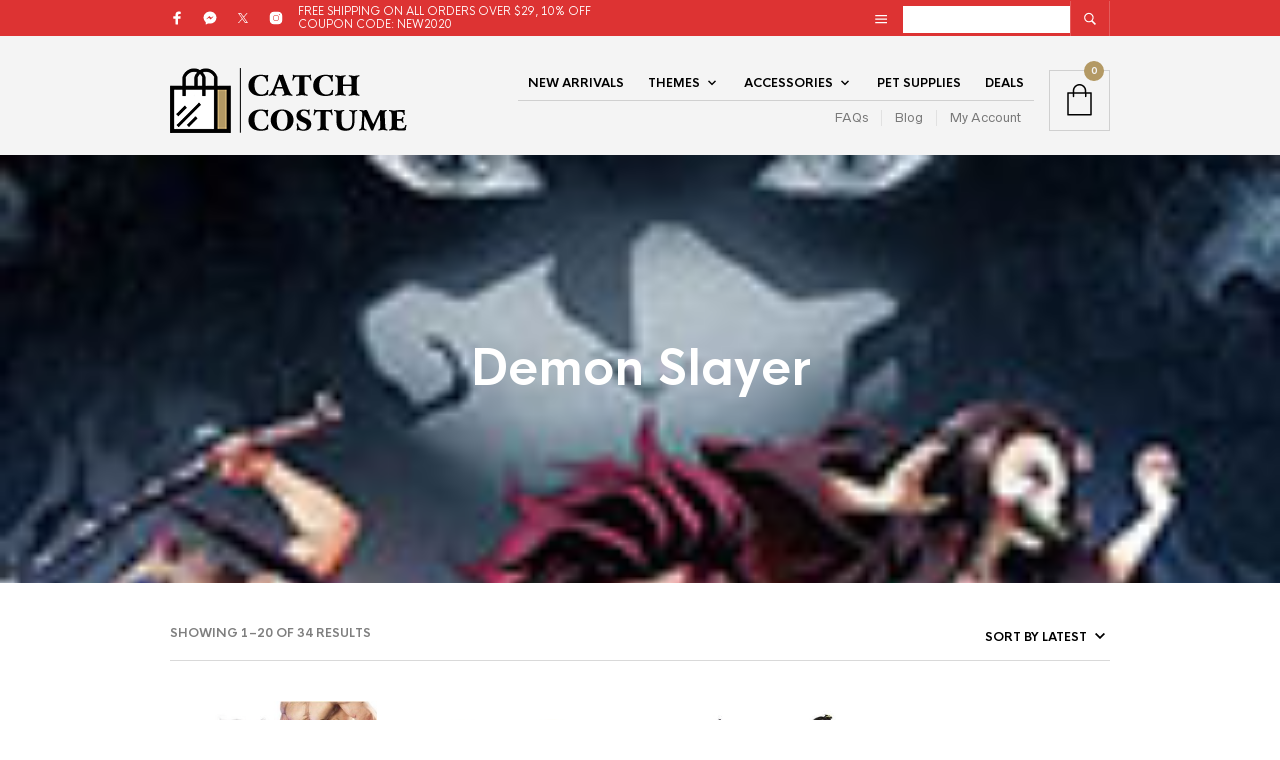

--- FILE ---
content_type: text/html; charset=UTF-8
request_url: https://catchcostume.com/product-category/anime/demon-slayer/
body_size: 36550
content:
<!DOCTYPE html>

<html lang="en-US">

<head>

	<meta charset="UTF-8" />
	<meta name="viewport" content="width=device-width, initial-scale=1, minimum-scale=1, maximum-scale=1, user-scalable=no" />

	<link rel="profile" href="http://gmpg.org/xfn/11" />
	<link rel="pingback" href="https://catchcostume.com/xmlrpc.php" />

	
	<link rel="preload" as="font" href="https://catchcostume.com/wp-content/themes/theretailer/inc/fonts/theme-fonts/subset-RadnikaNextAlt-Regular.woff" type="font/woff2" crossorigin>
    	<link rel="preload" as="font" href="https://catchcostume.com/wp-content/themes/theretailer/inc/fonts/theme-fonts/subset-RadnikaNextAlt-Bold.woff" type="font/woff2" crossorigin>
    	<link rel="preload" as="font" href="https://catchcostume.com/wp-content/themes/theretailer/inc/fonts/theme-fonts/subset-HKNova-Regular.woff" type="font/woff2" crossorigin>
    	<link rel="preload" as="font" href="https://catchcostume.com/wp-content/themes/theretailer/inc/fonts/theme-fonts/subset-HKNova-Bold.woff" type="font/woff2" crossorigin>
    	
	<title>Demon Slayer &#8211; CatchCostume</title>
<meta name='robots' content='max-image-preview:large' />
	<style>img:is([sizes="auto" i], [sizes^="auto," i]) { contain-intrinsic-size: 3000px 1500px }</style>
	<link rel="alternate" type="application/rss+xml" title="CatchCostume &raquo; Feed" href="https://catchcostume.com/feed/" />
<link rel="alternate" type="application/rss+xml" title="CatchCostume &raquo; Demon Slayer Category Feed" href="https://catchcostume.com/product-category/anime/demon-slayer/feed/" />
<script type="text/javascript">
/* <![CDATA[ */
window._wpemojiSettings = {"baseUrl":"https:\/\/s.w.org\/images\/core\/emoji\/15.0.3\/72x72\/","ext":".png","svgUrl":"https:\/\/s.w.org\/images\/core\/emoji\/15.0.3\/svg\/","svgExt":".svg","source":{"wpemoji":"https:\/\/catchcostume.com\/wp-includes\/js\/wp-emoji.js?ver=6.7.4","twemoji":"https:\/\/catchcostume.com\/wp-includes\/js\/twemoji.js?ver=6.7.4"}};
/**
 * @output wp-includes/js/wp-emoji-loader.js
 */

/**
 * Emoji Settings as exported in PHP via _print_emoji_detection_script().
 * @typedef WPEmojiSettings
 * @type {object}
 * @property {?object} source
 * @property {?string} source.concatemoji
 * @property {?string} source.twemoji
 * @property {?string} source.wpemoji
 * @property {?boolean} DOMReady
 * @property {?Function} readyCallback
 */

/**
 * Support tests.
 * @typedef SupportTests
 * @type {object}
 * @property {?boolean} flag
 * @property {?boolean} emoji
 */

/**
 * IIFE to detect emoji support and load Twemoji if needed.
 *
 * @param {Window} window
 * @param {Document} document
 * @param {WPEmojiSettings} settings
 */
( function wpEmojiLoader( window, document, settings ) {
	if ( typeof Promise === 'undefined' ) {
		return;
	}

	var sessionStorageKey = 'wpEmojiSettingsSupports';
	var tests = [ 'flag', 'emoji' ];

	/**
	 * Checks whether the browser supports offloading to a Worker.
	 *
	 * @since 6.3.0
	 *
	 * @private
	 *
	 * @returns {boolean}
	 */
	function supportsWorkerOffloading() {
		return (
			typeof Worker !== 'undefined' &&
			typeof OffscreenCanvas !== 'undefined' &&
			typeof URL !== 'undefined' &&
			URL.createObjectURL &&
			typeof Blob !== 'undefined'
		);
	}

	/**
	 * @typedef SessionSupportTests
	 * @type {object}
	 * @property {number} timestamp
	 * @property {SupportTests} supportTests
	 */

	/**
	 * Get support tests from session.
	 *
	 * @since 6.3.0
	 *
	 * @private
	 *
	 * @returns {?SupportTests} Support tests, or null if not set or older than 1 week.
	 */
	function getSessionSupportTests() {
		try {
			/** @type {SessionSupportTests} */
			var item = JSON.parse(
				sessionStorage.getItem( sessionStorageKey )
			);
			if (
				typeof item === 'object' &&
				typeof item.timestamp === 'number' &&
				new Date().valueOf() < item.timestamp + 604800 && // Note: Number is a week in seconds.
				typeof item.supportTests === 'object'
			) {
				return item.supportTests;
			}
		} catch ( e ) {}
		return null;
	}

	/**
	 * Persist the supports in session storage.
	 *
	 * @since 6.3.0
	 *
	 * @private
	 *
	 * @param {SupportTests} supportTests Support tests.
	 */
	function setSessionSupportTests( supportTests ) {
		try {
			/** @type {SessionSupportTests} */
			var item = {
				supportTests: supportTests,
				timestamp: new Date().valueOf()
			};

			sessionStorage.setItem(
				sessionStorageKey,
				JSON.stringify( item )
			);
		} catch ( e ) {}
	}

	/**
	 * Checks if two sets of Emoji characters render the same visually.
	 *
	 * This function may be serialized to run in a Worker. Therefore, it cannot refer to variables from the containing
	 * scope. Everything must be passed by parameters.
	 *
	 * @since 4.9.0
	 *
	 * @private
	 *
	 * @param {CanvasRenderingContext2D} context 2D Context.
	 * @param {string} set1 Set of Emoji to test.
	 * @param {string} set2 Set of Emoji to test.
	 *
	 * @return {boolean} True if the two sets render the same.
	 */
	function emojiSetsRenderIdentically( context, set1, set2 ) {
		// Cleanup from previous test.
		context.clearRect( 0, 0, context.canvas.width, context.canvas.height );
		context.fillText( set1, 0, 0 );
		var rendered1 = new Uint32Array(
			context.getImageData(
				0,
				0,
				context.canvas.width,
				context.canvas.height
			).data
		);

		// Cleanup from previous test.
		context.clearRect( 0, 0, context.canvas.width, context.canvas.height );
		context.fillText( set2, 0, 0 );
		var rendered2 = new Uint32Array(
			context.getImageData(
				0,
				0,
				context.canvas.width,
				context.canvas.height
			).data
		);

		return rendered1.every( function ( rendered2Data, index ) {
			return rendered2Data === rendered2[ index ];
		} );
	}

	/**
	 * Determines if the browser properly renders Emoji that Twemoji can supplement.
	 *
	 * This function may be serialized to run in a Worker. Therefore, it cannot refer to variables from the containing
	 * scope. Everything must be passed by parameters.
	 *
	 * @since 4.2.0
	 *
	 * @private
	 *
	 * @param {CanvasRenderingContext2D} context 2D Context.
	 * @param {string} type Whether to test for support of "flag" or "emoji".
	 * @param {Function} emojiSetsRenderIdentically Reference to emojiSetsRenderIdentically function, needed due to minification.
	 *
	 * @return {boolean} True if the browser can render emoji, false if it cannot.
	 */
	function browserSupportsEmoji( context, type, emojiSetsRenderIdentically ) {
		var isIdentical;

		switch ( type ) {
			case 'flag':
				/*
				 * Test for Transgender flag compatibility. Added in Unicode 13.
				 *
				 * To test for support, we try to render it, and compare the rendering to how it would look if
				 * the browser doesn't render it correctly (white flag emoji + transgender symbol).
				 */
				isIdentical = emojiSetsRenderIdentically(
					context,
					'\uD83C\uDFF3\uFE0F\u200D\u26A7\uFE0F', // as a zero-width joiner sequence
					'\uD83C\uDFF3\uFE0F\u200B\u26A7\uFE0F' // separated by a zero-width space
				);

				if ( isIdentical ) {
					return false;
				}

				/*
				 * Test for UN flag compatibility. This is the least supported of the letter locale flags,
				 * so gives us an easy test for full support.
				 *
				 * To test for support, we try to render it, and compare the rendering to how it would look if
				 * the browser doesn't render it correctly ([U] + [N]).
				 */
				isIdentical = emojiSetsRenderIdentically(
					context,
					'\uD83C\uDDFA\uD83C\uDDF3', // as the sequence of two code points
					'\uD83C\uDDFA\u200B\uD83C\uDDF3' // as the two code points separated by a zero-width space
				);

				if ( isIdentical ) {
					return false;
				}

				/*
				 * Test for English flag compatibility. England is a country in the United Kingdom, it
				 * does not have a two letter locale code but rather a five letter sub-division code.
				 *
				 * To test for support, we try to render it, and compare the rendering to how it would look if
				 * the browser doesn't render it correctly (black flag emoji + [G] + [B] + [E] + [N] + [G]).
				 */
				isIdentical = emojiSetsRenderIdentically(
					context,
					// as the flag sequence
					'\uD83C\uDFF4\uDB40\uDC67\uDB40\uDC62\uDB40\uDC65\uDB40\uDC6E\uDB40\uDC67\uDB40\uDC7F',
					// with each code point separated by a zero-width space
					'\uD83C\uDFF4\u200B\uDB40\uDC67\u200B\uDB40\uDC62\u200B\uDB40\uDC65\u200B\uDB40\uDC6E\u200B\uDB40\uDC67\u200B\uDB40\uDC7F'
				);

				return ! isIdentical;
			case 'emoji':
				/*
				 * Four and twenty blackbirds baked in a pie.
				 *
				 * To test for Emoji 15.0 support, try to render a new emoji: Blackbird.
				 *
				 * The Blackbird is a ZWJ sequence combining 🐦 Bird and ⬛ large black square.,
				 *
				 * 0x1F426 (\uD83D\uDC26) == Bird
				 * 0x200D == Zero-Width Joiner (ZWJ) that links the code points for the new emoji or
				 * 0x200B == Zero-Width Space (ZWS) that is rendered for clients not supporting the new emoji.
				 * 0x2B1B == Large Black Square
				 *
				 * When updating this test for future Emoji releases, ensure that individual emoji that make up the
				 * sequence come from older emoji standards.
				 */
				isIdentical = emojiSetsRenderIdentically(
					context,
					'\uD83D\uDC26\u200D\u2B1B', // as the zero-width joiner sequence
					'\uD83D\uDC26\u200B\u2B1B' // separated by a zero-width space
				);

				return ! isIdentical;
		}

		return false;
	}

	/**
	 * Checks emoji support tests.
	 *
	 * This function may be serialized to run in a Worker. Therefore, it cannot refer to variables from the containing
	 * scope. Everything must be passed by parameters.
	 *
	 * @since 6.3.0
	 *
	 * @private
	 *
	 * @param {string[]} tests Tests.
	 * @param {Function} browserSupportsEmoji Reference to browserSupportsEmoji function, needed due to minification.
	 * @param {Function} emojiSetsRenderIdentically Reference to emojiSetsRenderIdentically function, needed due to minification.
	 *
	 * @return {SupportTests} Support tests.
	 */
	function testEmojiSupports( tests, browserSupportsEmoji, emojiSetsRenderIdentically ) {
		var canvas;
		if (
			typeof WorkerGlobalScope !== 'undefined' &&
			self instanceof WorkerGlobalScope
		) {
			canvas = new OffscreenCanvas( 300, 150 ); // Dimensions are default for HTMLCanvasElement.
		} else {
			canvas = document.createElement( 'canvas' );
		}

		var context = canvas.getContext( '2d', { willReadFrequently: true } );

		/*
		 * Chrome on OS X added native emoji rendering in M41. Unfortunately,
		 * it doesn't work when the font is bolder than 500 weight. So, we
		 * check for bold rendering support to avoid invisible emoji in Chrome.
		 */
		context.textBaseline = 'top';
		context.font = '600 32px Arial';

		var supports = {};
		tests.forEach( function ( test ) {
			supports[ test ] = browserSupportsEmoji( context, test, emojiSetsRenderIdentically );
		} );
		return supports;
	}

	/**
	 * Adds a script to the head of the document.
	 *
	 * @ignore
	 *
	 * @since 4.2.0
	 *
	 * @param {string} src The url where the script is located.
	 *
	 * @return {void}
	 */
	function addScript( src ) {
		var script = document.createElement( 'script' );
		script.src = src;
		script.defer = true;
		document.head.appendChild( script );
	}

	settings.supports = {
		everything: true,
		everythingExceptFlag: true
	};

	// Create a promise for DOMContentLoaded since the worker logic may finish after the event has fired.
	var domReadyPromise = new Promise( function ( resolve ) {
		document.addEventListener( 'DOMContentLoaded', resolve, {
			once: true
		} );
	} );

	// Obtain the emoji support from the browser, asynchronously when possible.
	new Promise( function ( resolve ) {
		var supportTests = getSessionSupportTests();
		if ( supportTests ) {
			resolve( supportTests );
			return;
		}

		if ( supportsWorkerOffloading() ) {
			try {
				// Note that the functions are being passed as arguments due to minification.
				var workerScript =
					'postMessage(' +
					testEmojiSupports.toString() +
					'(' +
					[
						JSON.stringify( tests ),
						browserSupportsEmoji.toString(),
						emojiSetsRenderIdentically.toString()
					].join( ',' ) +
					'));';
				var blob = new Blob( [ workerScript ], {
					type: 'text/javascript'
				} );
				var worker = new Worker( URL.createObjectURL( blob ), { name: 'wpTestEmojiSupports' } );
				worker.onmessage = function ( event ) {
					supportTests = event.data;
					setSessionSupportTests( supportTests );
					worker.terminate();
					resolve( supportTests );
				};
				return;
			} catch ( e ) {}
		}

		supportTests = testEmojiSupports( tests, browserSupportsEmoji, emojiSetsRenderIdentically );
		setSessionSupportTests( supportTests );
		resolve( supportTests );
	} )
		// Once the browser emoji support has been obtained from the session, finalize the settings.
		.then( function ( supportTests ) {
			/*
			 * Tests the browser support for flag emojis and other emojis, and adjusts the
			 * support settings accordingly.
			 */
			for ( var test in supportTests ) {
				settings.supports[ test ] = supportTests[ test ];

				settings.supports.everything =
					settings.supports.everything && settings.supports[ test ];

				if ( 'flag' !== test ) {
					settings.supports.everythingExceptFlag =
						settings.supports.everythingExceptFlag &&
						settings.supports[ test ];
				}
			}

			settings.supports.everythingExceptFlag =
				settings.supports.everythingExceptFlag &&
				! settings.supports.flag;

			// Sets DOMReady to false and assigns a ready function to settings.
			settings.DOMReady = false;
			settings.readyCallback = function () {
				settings.DOMReady = true;
			};
		} )
		.then( function () {
			return domReadyPromise;
		} )
		.then( function () {
			// When the browser can not render everything we need to load a polyfill.
			if ( ! settings.supports.everything ) {
				settings.readyCallback();

				var src = settings.source || {};

				if ( src.concatemoji ) {
					addScript( src.concatemoji );
				} else if ( src.wpemoji && src.twemoji ) {
					addScript( src.twemoji );
					addScript( src.wpemoji );
				}
			}
		} );
} )( window, document, window._wpemojiSettings );

/* ]]> */
</script>
<link rel='stylesheet' id='theretailer-recent-posts-widget-css' href='https://catchcostume.com/wp-content/plugins/the-retailer-extender/includes/widgets/assets/css/recent-posts.css?ver=6.7.4' type='text/css' media='all' />
<style id='wp-emoji-styles-inline-css' type='text/css'>

	img.wp-smiley, img.emoji {
		display: inline !important;
		border: none !important;
		box-shadow: none !important;
		height: 1em !important;
		width: 1em !important;
		margin: 0 0.07em !important;
		vertical-align: -0.1em !important;
		background: none !important;
		padding: 0 !important;
	}
</style>
<link rel='stylesheet' id='wp-block-library-css' href='https://catchcostume.com/wp-includes/css/dist/block-library/style.css?ver=6.7.4' type='text/css' media='all' />
<style id='wp-block-library-theme-inline-css' type='text/css'>
.wp-block-audio :where(figcaption){
  color:#555;
  font-size:13px;
  text-align:center;
}
.is-dark-theme .wp-block-audio :where(figcaption){
  color:#ffffffa6;
}

.wp-block-audio{
  margin:0 0 1em;
}

.wp-block-code{
  border:1px solid #ccc;
  border-radius:4px;
  font-family:Menlo,Consolas,monaco,monospace;
  padding:.8em 1em;
}

.wp-block-embed :where(figcaption){
  color:#555;
  font-size:13px;
  text-align:center;
}
.is-dark-theme .wp-block-embed :where(figcaption){
  color:#ffffffa6;
}

.wp-block-embed{
  margin:0 0 1em;
}

.blocks-gallery-caption{
  color:#555;
  font-size:13px;
  text-align:center;
}
.is-dark-theme .blocks-gallery-caption{
  color:#ffffffa6;
}

:root :where(.wp-block-image figcaption){
  color:#555;
  font-size:13px;
  text-align:center;
}
.is-dark-theme :root :where(.wp-block-image figcaption){
  color:#ffffffa6;
}

.wp-block-image{
  margin:0 0 1em;
}

.wp-block-pullquote{
  border-bottom:4px solid;
  border-top:4px solid;
  color:currentColor;
  margin-bottom:1.75em;
}
.wp-block-pullquote cite,.wp-block-pullquote footer,.wp-block-pullquote__citation{
  color:currentColor;
  font-size:.8125em;
  font-style:normal;
  text-transform:uppercase;
}

.wp-block-quote{
  border-left:.25em solid;
  margin:0 0 1.75em;
  padding-left:1em;
}
.wp-block-quote cite,.wp-block-quote footer{
  color:currentColor;
  font-size:.8125em;
  font-style:normal;
  position:relative;
}
.wp-block-quote:where(.has-text-align-right){
  border-left:none;
  border-right:.25em solid;
  padding-left:0;
  padding-right:1em;
}
.wp-block-quote:where(.has-text-align-center){
  border:none;
  padding-left:0;
}
.wp-block-quote.is-large,.wp-block-quote.is-style-large,.wp-block-quote:where(.is-style-plain){
  border:none;
}

.wp-block-search .wp-block-search__label{
  font-weight:700;
}

.wp-block-search__button{
  border:1px solid #ccc;
  padding:.375em .625em;
}

:where(.wp-block-group.has-background){
  padding:1.25em 2.375em;
}

.wp-block-separator.has-css-opacity{
  opacity:.4;
}

.wp-block-separator{
  border:none;
  border-bottom:2px solid;
  margin-left:auto;
  margin-right:auto;
}
.wp-block-separator.has-alpha-channel-opacity{
  opacity:1;
}
.wp-block-separator:not(.is-style-wide):not(.is-style-dots){
  width:100px;
}
.wp-block-separator.has-background:not(.is-style-dots){
  border-bottom:none;
  height:1px;
}
.wp-block-separator.has-background:not(.is-style-wide):not(.is-style-dots){
  height:2px;
}

.wp-block-table{
  margin:0 0 1em;
}
.wp-block-table td,.wp-block-table th{
  word-break:normal;
}
.wp-block-table :where(figcaption){
  color:#555;
  font-size:13px;
  text-align:center;
}
.is-dark-theme .wp-block-table :where(figcaption){
  color:#ffffffa6;
}

.wp-block-video :where(figcaption){
  color:#555;
  font-size:13px;
  text-align:center;
}
.is-dark-theme .wp-block-video :where(figcaption){
  color:#ffffffa6;
}

.wp-block-video{
  margin:0 0 1em;
}

:root :where(.wp-block-template-part.has-background){
  margin-bottom:0;
  margin-top:0;
  padding:1.25em 2.375em;
}
</style>
<link rel='stylesheet' id='swiper-css' href='https://catchcostume.com/wp-content/themes/theretailer/inc/_vendor/swiper/css/swiper.min.css?ver=6.4.1' type='text/css' media='all' />
<link rel='stylesheet' id='getbowtied-products-slider-styles-css' href='https://catchcostume.com/wp-content/plugins/product-blocks-for-woocommerce/includes/gbt-blocks/products_slider/assets/css/frontend/style.css?ver=1732878172' type='text/css' media='all' />
<link rel='stylesheet' id='getbowtied-categories-grid-styles-css' href='https://catchcostume.com/wp-content/plugins/product-blocks-for-woocommerce/includes/gbt-blocks/categories_grid/assets/css/frontend/style.css?ver=1732878172' type='text/css' media='all' />
<link rel='stylesheet' id='getbowtied-products-carousel-styles-css' href='https://catchcostume.com/wp-content/plugins/product-blocks-for-woocommerce/includes/gbt-blocks/products_carousel/assets/css/frontend/style.css?ver=1732878172' type='text/css' media='all' />
<link rel='stylesheet' id='getbowtied-scattered-product-list-styles-css' href='https://catchcostume.com/wp-content/plugins/product-blocks-for-woocommerce/includes/gbt-blocks/scattered_product_list/assets/css/frontend/style.css?ver=1732878172' type='text/css' media='all' />
<link rel='stylesheet' id='getbowtied-lookbook-reveal-styles-css' href='https://catchcostume.com/wp-content/plugins/product-blocks-for-woocommerce/includes/gbt-blocks/lookbook_reveal/assets/css/frontend/style.css?ver=1732878172' type='text/css' media='all' />
<link rel='stylesheet' id='getbowtied-lookbook-shop-by-outfit-styles-css' href='https://catchcostume.com/wp-content/plugins/product-blocks-for-woocommerce/includes/gbt-blocks/lookbook_shop_by_outfit/assets/css/frontend/style.css?ver=1732878172' type='text/css' media='all' />
<link rel='stylesheet' id='gbt_18_tr_posts_grid_styles-css' href='https://catchcostume.com/wp-content/plugins/the-retailer-extender/includes/gbt-blocks/posts_grid/assets/css/style.css?ver=6.7.4' type='text/css' media='all' />
<link rel='stylesheet' id='gbt_18_tr_banner_styles-css' href='https://catchcostume.com/wp-content/plugins/the-retailer-extender/includes/gbt-blocks/banner/assets/css/style.css?ver=6.7.4' type='text/css' media='all' />
<link rel='stylesheet' id='gbt_18_tr_slider_styles-css' href='https://catchcostume.com/wp-content/plugins/the-retailer-extender/includes/gbt-blocks/slider/assets/css/frontend/style.css?ver=6.7.4' type='text/css' media='all' />
<style id='classic-theme-styles-inline-css' type='text/css'>
/**
 * These rules are needed for backwards compatibility.
 * They should match the button element rules in the base theme.json file.
 */
.wp-block-button__link {
	color: #ffffff;
	background-color: #32373c;
	border-radius: 9999px; /* 100% causes an oval, but any explicit but really high value retains the pill shape. */

	/* This needs a low specificity so it won't override the rules from the button element if defined in theme.json. */
	box-shadow: none;
	text-decoration: none;

	/* The extra 2px are added to size solids the same as the outline versions.*/
	padding: calc(0.667em + 2px) calc(1.333em + 2px);

	font-size: 1.125em;
}

.wp-block-file__button {
	background: #32373c;
	color: #ffffff;
	text-decoration: none;
}

</style>
<style id='global-styles-inline-css' type='text/css'>
:root{--wp--preset--aspect-ratio--square: 1;--wp--preset--aspect-ratio--4-3: 4/3;--wp--preset--aspect-ratio--3-4: 3/4;--wp--preset--aspect-ratio--3-2: 3/2;--wp--preset--aspect-ratio--2-3: 2/3;--wp--preset--aspect-ratio--16-9: 16/9;--wp--preset--aspect-ratio--9-16: 9/16;--wp--preset--color--black: #000000;--wp--preset--color--cyan-bluish-gray: #abb8c3;--wp--preset--color--white: #ffffff;--wp--preset--color--pale-pink: #f78da7;--wp--preset--color--vivid-red: #cf2e2e;--wp--preset--color--luminous-vivid-orange: #ff6900;--wp--preset--color--luminous-vivid-amber: #fcb900;--wp--preset--color--light-green-cyan: #7bdcb5;--wp--preset--color--vivid-green-cyan: #00d084;--wp--preset--color--pale-cyan-blue: #8ed1fc;--wp--preset--color--vivid-cyan-blue: #0693e3;--wp--preset--color--vivid-purple: #9b51e0;--wp--preset--gradient--vivid-cyan-blue-to-vivid-purple: linear-gradient(135deg,rgba(6,147,227,1) 0%,rgb(155,81,224) 100%);--wp--preset--gradient--light-green-cyan-to-vivid-green-cyan: linear-gradient(135deg,rgb(122,220,180) 0%,rgb(0,208,130) 100%);--wp--preset--gradient--luminous-vivid-amber-to-luminous-vivid-orange: linear-gradient(135deg,rgba(252,185,0,1) 0%,rgba(255,105,0,1) 100%);--wp--preset--gradient--luminous-vivid-orange-to-vivid-red: linear-gradient(135deg,rgba(255,105,0,1) 0%,rgb(207,46,46) 100%);--wp--preset--gradient--very-light-gray-to-cyan-bluish-gray: linear-gradient(135deg,rgb(238,238,238) 0%,rgb(169,184,195) 100%);--wp--preset--gradient--cool-to-warm-spectrum: linear-gradient(135deg,rgb(74,234,220) 0%,rgb(151,120,209) 20%,rgb(207,42,186) 40%,rgb(238,44,130) 60%,rgb(251,105,98) 80%,rgb(254,248,76) 100%);--wp--preset--gradient--blush-light-purple: linear-gradient(135deg,rgb(255,206,236) 0%,rgb(152,150,240) 100%);--wp--preset--gradient--blush-bordeaux: linear-gradient(135deg,rgb(254,205,165) 0%,rgb(254,45,45) 50%,rgb(107,0,62) 100%);--wp--preset--gradient--luminous-dusk: linear-gradient(135deg,rgb(255,203,112) 0%,rgb(199,81,192) 50%,rgb(65,88,208) 100%);--wp--preset--gradient--pale-ocean: linear-gradient(135deg,rgb(255,245,203) 0%,rgb(182,227,212) 50%,rgb(51,167,181) 100%);--wp--preset--gradient--electric-grass: linear-gradient(135deg,rgb(202,248,128) 0%,rgb(113,206,126) 100%);--wp--preset--gradient--midnight: linear-gradient(135deg,rgb(2,3,129) 0%,rgb(40,116,252) 100%);--wp--preset--font-size--small: 13px;--wp--preset--font-size--medium: 20px;--wp--preset--font-size--large: 36px;--wp--preset--font-size--x-large: 42px;--wp--preset--font-family--inter: "Inter", sans-serif;--wp--preset--font-family--cardo: Cardo;--wp--preset--spacing--20: 0.44rem;--wp--preset--spacing--30: 0.67rem;--wp--preset--spacing--40: 1rem;--wp--preset--spacing--50: 1.5rem;--wp--preset--spacing--60: 2.25rem;--wp--preset--spacing--70: 3.38rem;--wp--preset--spacing--80: 5.06rem;--wp--preset--shadow--natural: 6px 6px 9px rgba(0, 0, 0, 0.2);--wp--preset--shadow--deep: 12px 12px 50px rgba(0, 0, 0, 0.4);--wp--preset--shadow--sharp: 6px 6px 0px rgba(0, 0, 0, 0.2);--wp--preset--shadow--outlined: 6px 6px 0px -3px rgba(255, 255, 255, 1), 6px 6px rgba(0, 0, 0, 1);--wp--preset--shadow--crisp: 6px 6px 0px rgba(0, 0, 0, 1);}:where(.is-layout-flex){gap: 0.5em;}:where(.is-layout-grid){gap: 0.5em;}body .is-layout-flex{display: flex;}.is-layout-flex{flex-wrap: wrap;align-items: center;}.is-layout-flex > :is(*, div){margin: 0;}body .is-layout-grid{display: grid;}.is-layout-grid > :is(*, div){margin: 0;}:where(.wp-block-columns.is-layout-flex){gap: 2em;}:where(.wp-block-columns.is-layout-grid){gap: 2em;}:where(.wp-block-post-template.is-layout-flex){gap: 1.25em;}:where(.wp-block-post-template.is-layout-grid){gap: 1.25em;}.has-black-color{color: var(--wp--preset--color--black) !important;}.has-cyan-bluish-gray-color{color: var(--wp--preset--color--cyan-bluish-gray) !important;}.has-white-color{color: var(--wp--preset--color--white) !important;}.has-pale-pink-color{color: var(--wp--preset--color--pale-pink) !important;}.has-vivid-red-color{color: var(--wp--preset--color--vivid-red) !important;}.has-luminous-vivid-orange-color{color: var(--wp--preset--color--luminous-vivid-orange) !important;}.has-luminous-vivid-amber-color{color: var(--wp--preset--color--luminous-vivid-amber) !important;}.has-light-green-cyan-color{color: var(--wp--preset--color--light-green-cyan) !important;}.has-vivid-green-cyan-color{color: var(--wp--preset--color--vivid-green-cyan) !important;}.has-pale-cyan-blue-color{color: var(--wp--preset--color--pale-cyan-blue) !important;}.has-vivid-cyan-blue-color{color: var(--wp--preset--color--vivid-cyan-blue) !important;}.has-vivid-purple-color{color: var(--wp--preset--color--vivid-purple) !important;}.has-black-background-color{background-color: var(--wp--preset--color--black) !important;}.has-cyan-bluish-gray-background-color{background-color: var(--wp--preset--color--cyan-bluish-gray) !important;}.has-white-background-color{background-color: var(--wp--preset--color--white) !important;}.has-pale-pink-background-color{background-color: var(--wp--preset--color--pale-pink) !important;}.has-vivid-red-background-color{background-color: var(--wp--preset--color--vivid-red) !important;}.has-luminous-vivid-orange-background-color{background-color: var(--wp--preset--color--luminous-vivid-orange) !important;}.has-luminous-vivid-amber-background-color{background-color: var(--wp--preset--color--luminous-vivid-amber) !important;}.has-light-green-cyan-background-color{background-color: var(--wp--preset--color--light-green-cyan) !important;}.has-vivid-green-cyan-background-color{background-color: var(--wp--preset--color--vivid-green-cyan) !important;}.has-pale-cyan-blue-background-color{background-color: var(--wp--preset--color--pale-cyan-blue) !important;}.has-vivid-cyan-blue-background-color{background-color: var(--wp--preset--color--vivid-cyan-blue) !important;}.has-vivid-purple-background-color{background-color: var(--wp--preset--color--vivid-purple) !important;}.has-black-border-color{border-color: var(--wp--preset--color--black) !important;}.has-cyan-bluish-gray-border-color{border-color: var(--wp--preset--color--cyan-bluish-gray) !important;}.has-white-border-color{border-color: var(--wp--preset--color--white) !important;}.has-pale-pink-border-color{border-color: var(--wp--preset--color--pale-pink) !important;}.has-vivid-red-border-color{border-color: var(--wp--preset--color--vivid-red) !important;}.has-luminous-vivid-orange-border-color{border-color: var(--wp--preset--color--luminous-vivid-orange) !important;}.has-luminous-vivid-amber-border-color{border-color: var(--wp--preset--color--luminous-vivid-amber) !important;}.has-light-green-cyan-border-color{border-color: var(--wp--preset--color--light-green-cyan) !important;}.has-vivid-green-cyan-border-color{border-color: var(--wp--preset--color--vivid-green-cyan) !important;}.has-pale-cyan-blue-border-color{border-color: var(--wp--preset--color--pale-cyan-blue) !important;}.has-vivid-cyan-blue-border-color{border-color: var(--wp--preset--color--vivid-cyan-blue) !important;}.has-vivid-purple-border-color{border-color: var(--wp--preset--color--vivid-purple) !important;}.has-vivid-cyan-blue-to-vivid-purple-gradient-background{background: var(--wp--preset--gradient--vivid-cyan-blue-to-vivid-purple) !important;}.has-light-green-cyan-to-vivid-green-cyan-gradient-background{background: var(--wp--preset--gradient--light-green-cyan-to-vivid-green-cyan) !important;}.has-luminous-vivid-amber-to-luminous-vivid-orange-gradient-background{background: var(--wp--preset--gradient--luminous-vivid-amber-to-luminous-vivid-orange) !important;}.has-luminous-vivid-orange-to-vivid-red-gradient-background{background: var(--wp--preset--gradient--luminous-vivid-orange-to-vivid-red) !important;}.has-very-light-gray-to-cyan-bluish-gray-gradient-background{background: var(--wp--preset--gradient--very-light-gray-to-cyan-bluish-gray) !important;}.has-cool-to-warm-spectrum-gradient-background{background: var(--wp--preset--gradient--cool-to-warm-spectrum) !important;}.has-blush-light-purple-gradient-background{background: var(--wp--preset--gradient--blush-light-purple) !important;}.has-blush-bordeaux-gradient-background{background: var(--wp--preset--gradient--blush-bordeaux) !important;}.has-luminous-dusk-gradient-background{background: var(--wp--preset--gradient--luminous-dusk) !important;}.has-pale-ocean-gradient-background{background: var(--wp--preset--gradient--pale-ocean) !important;}.has-electric-grass-gradient-background{background: var(--wp--preset--gradient--electric-grass) !important;}.has-midnight-gradient-background{background: var(--wp--preset--gradient--midnight) !important;}.has-small-font-size{font-size: var(--wp--preset--font-size--small) !important;}.has-medium-font-size{font-size: var(--wp--preset--font-size--medium) !important;}.has-large-font-size{font-size: var(--wp--preset--font-size--large) !important;}.has-x-large-font-size{font-size: var(--wp--preset--font-size--x-large) !important;}
:where(.wp-block-post-template.is-layout-flex){gap: 1.25em;}:where(.wp-block-post-template.is-layout-grid){gap: 1.25em;}
:where(.wp-block-columns.is-layout-flex){gap: 2em;}:where(.wp-block-columns.is-layout-grid){gap: 2em;}
:root :where(.wp-block-pullquote){font-size: 1.5em;line-height: 1.6;}
</style>
<link rel='stylesheet' id='hookmeup-css' href='https://catchcostume.com/wp-content/plugins/hookmeup/public/assets/css/hmu-public.css?ver=1.2.1' type='text/css' media='all' />
<link rel='stylesheet' id='the-retailer-deprecated-shortcode-styles-css' href='https://catchcostume.com/wp-content/plugins/the-retailer-deprecated/includes/shortcodes/assets/css/shortcodes.css?ver=6.7.4' type='text/css' media='all' />
<link rel='stylesheet' id='gbt-tr-portfolio-styles-css' href='https://catchcostume.com/wp-content/plugins/the-retailer-portfolio/includes/assets/css/portfolio.css?ver=6.7.4' type='text/css' media='all' />
<link rel='stylesheet' id='wcva-shop-frontend-css' href='https://catchcostume.com/wp-content/plugins/woocommerce-colororimage-variation-select/css/shop-frontend.css?ver=6.7.4' type='text/css' media='all' />
<link rel='stylesheet' id='woocommerce-layout-css' href='https://catchcostume.com/wp-content/plugins/woocommerce/assets/css/woocommerce-layout.css?ver=9.4.2' type='text/css' media='all' />
<link rel='stylesheet' id='woocommerce-smallscreen-css' href='https://catchcostume.com/wp-content/plugins/woocommerce/assets/css/woocommerce-smallscreen.css?ver=9.4.2' type='text/css' media='only screen and (max-width: 768px)' />
<link rel='stylesheet' id='woocommerce-general-css' href='https://catchcostume.com/wp-content/plugins/woocommerce/assets/css/woocommerce.css?ver=9.4.2' type='text/css' media='all' />
<style id='woocommerce-inline-inline-css' type='text/css'>
.woocommerce form .form-row .required { visibility: visible; }
</style>
<link rel='stylesheet' id='theretailer-social-media-styles-css' href='https://catchcostume.com/wp-content/plugins/the-retailer-extender/includes/social-media/assets/css/social-media.css?ver=6.7.4' type='text/css' media='all' />
<link rel='stylesheet' id='tr-category-header-styles-css' href='https://catchcostume.com/wp-content/plugins/the-retailer-extender/includes/addons/assets/css/wc-category-header-image.css?ver=6.7.4' type='text/css' media='all' />
<link rel='stylesheet' id='tr-social-sharing-styles-css' href='https://catchcostume.com/wp-content/plugins/the-retailer-extender/includes/social-sharing/assets/css/social-sharing.css?ver=6.7.4' type='text/css' media='all' />
<link rel='stylesheet' id='fresco-css' href='https://catchcostume.com/wp-content/themes/theretailer/inc/_vendor/fresco/css/fresco.css?ver=2.3.0' type='text/css' media='all' />
<link rel='stylesheet' id='js-Offcanvas-css' href='https://catchcostume.com/wp-content/themes/theretailer/inc/_vendor/offcanvas/css/js-offcanvas.css?ver=1.2.9' type='text/css' media='all' />
<link rel='stylesheet' id='the-retailer-product-blocks-css' href='https://catchcostume.com/wp-content/themes/theretailer/css/plugins/product-blocks.css?ver=5.4' type='text/css' media='all' />
<link rel='stylesheet' id='the-retailer-wpbakery-css' href='https://catchcostume.com/wp-content/themes/theretailer/css/plugins/wpbakery.css?ver=5.4' type='text/css' media='all' />
<link rel='stylesheet' id='the_retailer_styles-css' href='https://catchcostume.com/wp-content/themes/theretailer/css/styles.css?ver=6.7.4' type='text/css' media='all' />
<link rel='stylesheet' id='stylesheet-css' href='https://catchcostume.com/wp-content/themes/theretailer/style.css?ver=6.7.4' type='text/css' media='all' />
<style id='stylesheet-inline-css' type='text/css'>
@font-face{font-family:Radnika Next Alt;font-display:swap;font-style:normal;font-weight:normal;src:url("https://catchcostume.com/wp-content/themes/theretailer/inc/fonts/theme-fonts/subset-RadnikaNextAlt-Regular.eot");src:url("https://catchcostume.com/wp-content/themes/theretailer/inc/fonts/theme-fonts/subset-RadnikaNextAlt-Regular.eot?#iefix") format("embedded-opentype"), url("https://catchcostume.com/wp-content/themes/theretailer/inc/fonts/theme-fonts/subset-RadnikaNextAlt-Regular.woff") format("woff"), url("https://catchcostume.com/wp-content/themes/theretailer/inc/fonts/theme-fonts/subset-RadnikaNextAlt-Regular.ttf") format("truetype")}@font-face{font-family:Radnika Next Alt;font-display:swap;font-style:normal;font-weight:bold;src:url("https://catchcostume.com/wp-content/themes/theretailer/inc/fonts/theme-fonts/subset-RadnikaNextAlt-Bold.eot");src:url("https://catchcostume.com/wp-content/themes/theretailer/inc/fonts/theme-fonts/subset-RadnikaNextAlt-Bold.eot?#iefix") format("embedded-opentype"), url("https://catchcostume.com/wp-content/themes/theretailer/inc/fonts/theme-fonts/subset-RadnikaNextAlt-Bold.woff") format("woff"), url("https://catchcostume.com/wp-content/themes/theretailer/inc/fonts/theme-fonts/subset-RadnikaNextAlt-Bold.ttf") format("truetype")}@font-face{font-family:HK Nova;font-display:swap;font-style:normal;font-weight:normal;src:url("https://catchcostume.com/wp-content/themes/theretailer/inc/fonts/theme-fonts/subset-HKNova-Regular.eot");src:url("https://catchcostume.com/wp-content/themes/theretailer/inc/fonts/theme-fonts/subset-HKNova-Regular.eot?#iefix") format("embedded-opentype"), url("https://catchcostume.com/wp-content/themes/theretailer/inc/fonts/theme-fonts/subset-HKNova-Regular.woff") format("woff"), url("https://catchcostume.com/wp-content/themes/theretailer/inc/fonts/theme-fonts/subset-HKNova-Regular.ttf") format("truetype")}@font-face{font-family:HK Nova;font-display:swap;font-style:normal;font-weight:bold;src:url("https://catchcostume.com/wp-content/themes/theretailer/inc/fonts/theme-fonts/subset-HKNova-Bold.eot");src:url("https://catchcostume.com/wp-content/themes/theretailer/inc/fonts/theme-fonts/subset-HKNova-Bold.eot?#iefix") format("embedded-opentype"), url("https://catchcostume.com/wp-content/themes/theretailer/inc/fonts/theme-fonts/subset-HKNova-Bold.woff") format("woff"), url("https://catchcostume.com/wp-content/themes/theretailer/inc/fonts/theme-fonts/subset-HKNova-Bold.ttf") format("truetype")}#global_wrapper{margin:0 auto;width:100%}body, #respond #author, #respond #email, #respond #url, #respond #comment, .gbtr_light_footer_no_widgets, .gbtr_widget_footer_from_the_blog .gbtr_widget_item_title, .widget input[type=text], .widget input[type=password], .widget input[type=search], .widget select, .gbtr_tools_search_inputtext, .gbtr_second_menu, .gbtr_little_shopping_bag .overview, .gbtr_featured_section_title, .product_item p, .woocommerce-product-details__short-description, div.product form.cart .variations .value select, #content div.product form.cart .variations .value select, div.product .woocommerce_tabs .panel, #content div.product .woocommerce_tabs .panel, div.product .woocommerce-tabs .panel, #content div.product .woocommerce-tabs .panel, .coupon .input-text, .cart_totals .shipping td, .shipping_calculator h3, .checkout .input-text, table.shop_table tfoot .shipping td, .gbtr_checkout_login .input-text, table.my_account orders .order-number a, .myaccount_user, .order-info, .select2-results, .myaccount_user span, .track_order p:first-child, .order-info span, .select2-selection__rendered, .sf-menu li li a, .shortcode_banner_simple_inside h3, .shortcode_banner_simple_inside h3 strong, .mc_var_label, form .form-row .input-text, form .form-row textarea, form .form-row select, #icl_lang_sel_widget a, .group_table .label a, .gbtr_footer_widget_copyrights, .wpcf7 input, .wpcf7 textarea, #ship-to-different-address label, #ship-to-different-address .checkbox, .wpcf7 select, .cart_list_product_title, .wpb_tabs .ui-widget, .minicart_product, table.my_account_orders td.order-total, .select2-search input, #respond .comment-form-cookies-consent label, form .comment-form-cookies-consent label, .variation dt, .variation dd p, .woocommerce table.my_account_orders.shop_table .amount, #yith-wcwl-form .wishlist_table .product-name h3, div.product .group_table tr td.woocommerce-grouped-product-list-item__label a{font-family:Radnika Next Alt, -apple-system, BlinkMacSystemFont, Arial, Helvetica, 'Helvetica Neue', Verdana, sans-serif}h1, h2, h3, h4, h5, h6, .tr_upper_link, .shortcode_banner_simple_inside h4, .shortcode_banner_simple_height h4, .shortcode_banner_simple_bullet, .shortcode_banner_simple_height_bullet, .main-navigation .mega-menu > ul > li > a, .cbutton, .widget h4.widget-title, .widget input[type=submit], .widget.widget_shopping_cart .total, .widget.widget_shopping_cart .total strong, ul.product_list_widget span.amount, .gbtr_tools_info, .gbtr_little_shopping_bag .title, .product_item h3, .product_item .price, a.button, button.button, input.button, #respond input#submit, #content input.button, div.product .product_brand, div.product .summary span.price, div.product .summary p.price, #content div.product .summary span.price, #content div.product .summary p.price, .quantity input.qty, #content .quantity input.qty, div.product form.cart .variations .label, #content div.product form.cart .variations .label, .gbtr_product_share ul li a, div.product .woocommerce-tabs .tabs-list ul.tabs li a, table.shop_table th, table.shop_table .product-name .category, table.shop_table td.product-subtotal, .coupon .button-coupon, .cart_totals th, .cart_totals td, form .form-row label, table.shop_table td.product-quantity, table.shop_table td.product-name .product_brand, table.shop_table td.product-total, table.shop_table tfoot th, table.shop_table tfoot td, .gbtr_checkout_method_content .title, table.my_account_orders td.order-total, .addresses .title h3, .sf-menu a,span.onsale, .product h3, #respond label, form label, form input[type=submit], .section_title, .gbtr_little_shopping_bag_wrapper_mobiles span, .grtr_product_header_mobiles .price, .woocommerce-message, .woocommerce-error, .woocommerce-info,p.product, .from_the_blog_date, .gbtr_dark_footer_wrapper .widget_nav_menu ul li, .widget.the_retailer_recent_posts .post_date, .featured_products_slider .products_slider_category, .featured_products_slider .products_slider_price, .page_archive_subtitle, .mc_var_label, .theretailer_style_intro, .wpmega-link-title, .group_table .price, .shopping_bag_centered_style > span, .customer_details dt, #lang_sel_footer, .out_of_stock_badge_single, .out_of_stock_badge_loop, .portfolio_categories li, #load-more-portfolio-items, .portfolio_details_item_cat, .yith-wcwl-add-button, table.shop_table .amount, .woocommerce table.shop_table .amount, .yith-wcwl-share h4, .wishlist-out-of-stock, .wishlist-in-stock, .orderby, .select2-container, .big-select, select.big-select, .woocommerce-result-count, .messagebox_text, .vc_progress_bar, .wpb_heading.wpb_pie_chart_heading, .shortcode_icon_box .icon_box_read_more, .vc_btn, ul.cart_list .empty, .gbtr_minicart_wrapper .woocommerce-mini-cart__empty-message, .tagcloud a, .trigger-share-list, .box-share-link, .woocommerce table.shop_table_responsive tr td:before, .woocommerce-page table.shop_table_responsive tr td:before, table.my_account_orders td.order-total .amount, .shipping-calculator-button, .vc_btn3, .woocommerce-cart .woocommerce .cart-collaterals h2, li.woocommerce-MyAccount-navigation-link a, p.has-drop-cap:first-letter, .comment-author, .comments-area .comment-list .reply, .woocommerce-Reviews #review_form_wrapper .comment-reply-title, #nav-below .nav-previous-single a, #nav-below .nav-next-single a, .more-link, div.product div.product_meta, .woocommerce div.product p.stock, .gbtr_items_sliders_title, .product_title, .gbtr_header_wrapper .site-title a, .gbtr_header_wrapper .mobile-site-title a, .mobile-main-navigation ul.sf-menu > li > .sub-menu > li.menu-item-has-children > a, .js-offcanvas.c-offcanvas--top .search-text, .woocommerce div.product .product_main_infos .gbtr_product_details_right_col form.cart .variations select, a.reset_variations, .gbtr_header_wrapper .shopping_bag_mobile_style .gb_cart_contents_count, .shop_offcanvas_button span, form.login.woocommerce-form-login .lost_password, #customer_details .woocommerce-billing-fields h3, #customer_details .woocommerce-shipping-fields h3 span, .woocommerce-breadcrumb, .wc-block-grid__product-add-to-cart a.wp-block-button__link, .wc-block-grid__product-onsale, .wc-block-grid__product-price, .gbt_18_default_slider .gbt_18_content .gbt_18_content_wrapper .gbt_18_slide_link a, .gbt_18_expanding_grid .gbt_18_product_price, .gbt_18_distorsion_lookbook .gbt_18_product_price, .woocommerce a.button, .woocommerce button.button, .woocommerce button.button.alt, .woocommerce input.button, .woocommerce #respond input#submit, .woocommerce #content input.button, .woocommerce-widget-layered-nav-dropdown__submit, button.wc-stripe-checkout-button, .button_create_account_continue, .button_billing_address_continue, .addresses a, .button_shipping_address_continue, .button_order_review_continue, #place_order, .single_add_to_cart_button, .more-link:hover, .woocommerce-cart .wc-proceed-to-checkout a.checkout-button:hover, .woocommerce .woocommerce-table--order-downloads a.button.alt, .group_table span.woocommerce-Price-amount.amount, .wc-block-order-select .wc-block-order-select__label, .wc-block-order-select .wc-block-order-select__select, .wp-block-latest-posts li > a, .wp-block-latest-posts .wp-block-latest-posts__post-excerpt > a, .wp-block-latest-posts__post-date, .wcva_filter_textblock, .wcva_single_textblock, .wcvashopswatchlabel.wcva_shop_textblock{font-family:HK Nova, -apple-system, BlinkMacSystemFont, Arial, Helvetica, 'Helvetica Neue', Verdana, sans-serif}.entry-title, .page-title{font-size:48.75px}@media all and (max-width:1023px){.entry-title, .page-title{font-size:32.344px}}.content-area h6, .entry-content h6, .woocommerce-review__author, .wp-block-woocommerce-reviews-by-product .wc-block-review-list .wc-block-review-list-item__author, .category_header .term-description, .category_header .page-description, .entry-content, .gbtr_product_details_right_col .quantity .qty, .content-area, .content-area p, .woocommerce-product-details__short-description, .woocommerce table.wishlist_table tbody td.wishlist-empty{font-size:13px}.content-area h1, .entry-content h1, .content-area .gbtr_post_title_listing, .product_title, .grtr_product_header_mobiles .product_title{font-size:32.344px}.content-area h2, .entry-content h2, .gbtr_header_wrapper .site-title a{font-size:26.962px}@media screen and (max-width:639px){.content-area .gbtr_post_title_listing{font-size:26.962px}}.content-area h3, .entry-content h3, #customer_details .woocommerce-shipping-fields h3 span, .woocommerce-account .woocommerce-EditAccountForm fieldset legend, .wp-block-latest-posts li > a{font-size:22.464px}@media screen and (max-width:639px){.comments-area .comments-title{font-size:22.464px}}.content-area h4, .entry-content h4, .comments-area .comment-list .comment-author cite, .js-offcanvas .search-text, .wc-block-featured-product__price{font-size:18.72px}.content-area h5, .entry-content h5{font-size:15.6px}@media screen and (max-width:639px){.comments-area .comment-list .comment-author cite{font-size:15.6px}}.content-area p.has-drop-cap:first-letter, .entry-content p.has-drop-cap:first-letter{font-size:83.2px}body{background-color:#fff}a, .tr_upper_link *:hover, .default-slider-next i, .default-slider-prev i, .gbtr_tools_account, li.product:not(.product-category) h3:hover, .product_item h3 a, div.product .product_brand, div.product div.product_meta a:hover, #content div.product div.product_meta a:hover, #reviews a, div.product .woocommerce_tabs .panel a, #content div.product .woocommerce_tabs .panel a, div.product .woocommerce-tabs .panel a, #content div.product .woocommerce-tabs .panel a, table.shop_table td.product-name .product_brand, .woocommerce table.shop_table td.product-name .product_brand, table.my_account_orders td.order-actions a:hover, ul.digital-downloads li a:hover, .entry-meta a:hover, .shortcode_meet_the_team .role, #comments a:hover, .portfolio_item a:hover, .trigger-share-list:hover, .mc_success_msg, .page_archive_items a:hover, a.reset_variations, table.my_account_orders .order-number a, .gbtr_dark_footer_wrapper .tagcloud a:hover, table.shop_table .product-name small a, .woocommerce table.shop_table .product-name small a, ul.gbtr_digital-downloads li a, div.product div.summary a:not(.button), .cart_list.product_list_widget .minicart_product, .shopping_bag_centered_style .minicart_product, .product_item:hover .add_to_wishlist:before, .woocommerce .star-rating span, .woocommerce-page .star-rating span, .star-rating span, .woocommerce-page p.stars a:hover:after, .woocommerce-page p.stars .active:after, .woocommerce-cart .entry-content .woocommerce .actions input[type=submit], .box-share-link:hover, .post-navigation a:hover, .woocommerce-pagination .page-numbers:hover, .posts-pagination .page-numbers:hover, .comments-pagination .page-numbers:hover, .gbtr_product_share a:hover > span, .wc-block-grid__product-add-to-cart a.wp-block-button__link, .product_top .woocommerce-breadcrumb a:hover, .shop_top .woocommerce-breadcrumb a:hover, div.product .group_table tr td.woocommerce-grouped-product-list-item__label a:hover, .woocommerce nav.woocommerce-pagination ul li:not(:last-child):not(:first-child) a:focus, .woocommerce nav.woocommerce-pagination ul li:not(:last-child):not(:first-child) a:hover, .woocommerce nav.woocommerce-pagination ul li a.page-numbers:focus, .woocommerce nav.woocommerce-pagination ul li a.page-numbers:hover, .main-navigation .mega-menu > ul > li > a, .main-navigation .mega-menu > ul > li > a:visited, #yith-wcwl-form .wishlist_table .product-name h3, .wc-block-review-list-item__rating>.wc-block-review-list-item__rating__stars span:before, .from-the-blog-wrapper.swiper-container .from_the_blog_item .from_the_blog_title h3:hover{color:#b39964}.shopping_bag_centered_style:hover, .sf-menu li > a:hover, .woocommerce-checkout .woocommerce-info a, .main-navigation .mega-menu > ul > li > a:hover, .main-navigation > ul > li:hover > a, .wc-block-grid__product .wc-block-grid__product-rating .star-rating span:before, .product_infos .add_to_wishlist{color:#b39964!important}form input[type=submit]:hover, .widget input[type=submit]:hover, .tagcloud a:hover, #wp-calendar tbody td a, .widget.the_retailer_recent_posts .post_date, a.button:hover,button.button:hover,input.button:hover,#respond input#submit:hover,#content input.button:hover, .woocommerce #respond input#submit.alt:hover, .woocommerce a.button.alt:hover, .woocommerce button.button.alt:hover, .woocommerce input.button.alt:hover, .woocommerce #respond input#submit:hover, .woocommerce a.button:hover, .woocommerce button.button:hover, .woocommerce input.button:hover, .woocommerce button.button:disabled[disabled]:hover, .myaccount_user, .woocommerce button.button.alt.disabled, .track_order p:first-child, .order-info, .from_the_blog_date, .featured_products_slider .products_slider_images, .portfolio_sep, .portfolio_details_sep, .gbtr_little_shopping_bag_wrapper_mobiles span, #mc_signup_submit:hover, .page_archive_date, .shopping_bag_mobile_style .gb_cart_contents_count, .shopping_bag_centered_style .items_number, .mobile_tools .shopping_bag_button .items_number, .audioplayer-bar-played, .audioplayer-volume-adjust div div, .addresses a:hover, #load-more-portfolio-items a:hover, .shortcode_icon_box .icon_box_read_more:hover, #nprogress .bar, .main-navigation ul ul li a:hover, .woocommerce-widget-layered-nav-dropdown__submit:hover, div.product .group_table tr td.woocommerce-grouped-product-list-item__quantity a.button:hover, .more-link, .gbtr_dark_footer_wrapper .button, .gbtr_little_shopping_bag_wrapper_mobiles:hover, .gbtr_tools_account.menu-hidden .topbar-menu li a:hover, .woocommerce-cart .wc-proceed-to-checkout a.checkout-button, #wp-calendar tbody td a, .woocommerce .widget_price_filter .ui-slider .ui-slider-handle, .woocommerce table.wishlist_table tbody td.product-add-to-cart .remove_from_wishlist:hover, .woocommerce table.wishlist_table tbody td.product-add-to-cart .button.add_to_cart, .woocommerce div.product .product_infos .stock.in-stock, .woocommerce.widget_shopping_cart .buttons > a:first-child:hover, #yith-wcwl-form .wishlist_table .product-add-to-cart a:hover{background-color:#b39964}.woocommerce-message, .gbtr_minicart_cart_but:hover, .gbtr_minicart_checkout_but:hover, span.onsale, .woocommerce span.onsale, .product_main_infos span.onsale, .quantity .minus:hover, #content .quantity .minus:hover, .quantity .plus:hover, #content .quantity .plus:hover, .single_add_to_cart_button:hover, .shortcode_getbowtied_slider .button:hover, .add_review .button:hover, #fancybox-close:hover, .shipping-calculator-form .button:hover, .coupon .button-coupon:hover, .button_create_account_continue:hover, .button_billing_address_continue:hover, .button_shipping_address_continue:hover, .button_order_review_continue:hover, #place_order:hover, .gbtr_my_account_button input:hover, .gbtr_track_order_button:hover, p.product a:hover, #respond #submit:hover, .widget_shopping_cart .button:hover, .lost_reset_password .button:hover, .widget_price_filter .price_slider_amount .button:hover, .gbtr_order_again_but:hover, .gbtr_save_but:hover, input.button:hover,#respond input#submit:hover,#content input.button:hover, .wishlist_table tr td .add_to_cart:hover, .vc_btn.vc_btn_xs:hover, .vc_btn.vc_btn_sm:hover, .vc_btn.vc_btn_md:hover, .vc_btn.vc_btn_lg:hover, .order-actions a:hover, .widget_price_filter .ui-slider .ui-slider-range, .woocommerce .widget_price_filter .ui-slider .ui-slider-range, .wc-block-grid__product-onsale, .woocommerce #respond input#submit:hover, .woocommerce-button--next:hover, .woocommerce-button--prev:hover, .woocommerce button.button:hover, .woocommerce input.button:hover, button.wc-stripe-checkout-button:hover, .woocommerce .woocommerce-MyAccount-content a.button:hover, .select2-container--default .select2-results__option.select2-results__option--highlighted, .select2-container--default .select2-results__option--highlighted[aria-selected], .select2-container--default .select2-results__option--highlighted[data-selected], .return-to-shop a.button, .widget_layered_nav ul li.chosen a, .widget_layered_nav_filters ul li.chosen a, a.button.added::before, button.button.added::before, input.button.added::before, #respond input#submit.added::before, #content input.button.added::before, .woocommerce a.button.added::before, .woocommerce button.button.added::before, .woocommerce input.button.added::before, .woocommerce #respond input#submit.added::before, .woocommerce #content input.button.added::before{background-color:#b39964}.box-share-container .trigger-share-list:hover > svg, .box-share-container .box-share-list .box-share-link:hover svg, .gbtr_product_share ul li a:hover svg, .gbt_18_default_slider .gbt_18_content .gbt_18_content_wrapper .gbt_18_slide_link a:hover svg, .gbt_18_default_slider .gbt_18_content .gbt_18_content_wrapper .gbt_18_slide_controls span:hover svg{fill:#b39964}.woocommerce nav.woocommerce-pagination ul li:not(:last-child):not(:first-child) a:focus, .woocommerce nav.woocommerce-pagination ul li:not(:last-child):not(:first-child) a:hover, .woocommerce nav.woocommerce-pagination a.page-numbers:hover, .woocommerce nav.woocommerce-pagination .next:hover, .woocommerce nav.woocommerce-pagination .prev:hover, .posts-pagination a:hover, .comments-pagination a:hover, .woocommerce nav.woocommerce-pagination .dots:hover, .posts-pagination .dots:hover, .comments-pagination .dots:hover, .gbtr_product_share ul li a:hover svg, .default-slider-next, .default-slider-prev, .shortcode_icon_box .icon_box_read_more:hover, .box-share-list{border-color:#b39964}.vc_btn.vc_btn_xs:hover, .vc_btn.vc_btn_sm:hover, .vc_btn.vc_btn_md:hover, .vc_btn.vc_btn_lg:hover, .tagcloud a:hover, .woocommerce-cart .entry-content .woocommerce .actions input[type=submit], .widget_layered_nav ul li.chosen a, .widget_layered_nav_filters ul li.chosen a, .gbt_18_default_slider .gbt_18_content .gbt_18_content_wrapper .gbt_18_slide_controls span:hover{border-color:#b39964!important}.first-navigation ul ul, .secondary-navigation ul ul, .menu_centered_style .gbtr_minicart{border-top-color:#b39964!important}.product_type_simple, .product_type_variable, .myaccount_user:after, .track_order p:first-child:after, .order-info:after{border-bottom-color:#b39964!important}.gbtr_tools_wrapper .topbar_tools_wrapper .gbtr_tools_account_wrapper .gbtr_tools_account.menu-hidden ul.topbar-menu{border-color:#b39964 #cccccc #cccccc}#nprogress .spinner-icon{border-top-color:#b39964;border-left-color:#b39964}.woocommerce .widget_price_filter .price_slider_wrapper .ui-widget-content{background-color:rgba(179,153,100,0.35)}a:hover, .entry-content, .content_wrapper, div.product div.summary a:not(.button):hover, .product a:not(.button):hover, .input-text, .sf-menu a, .sf-menu a:visited, .sf-menu li li a, .widget h4.widget-title, .widget .wcva_filter-widget-title, .entry-title, .page-title, .entry-title a, .page-title a, .entry-content h1, .entry-content h2, .entry-content h3, .entry-content h4, .entry-content h5, .entry-content h6, ul.products .product_item .product-title a, .woocommerce ul.products li.product .price, .global_content_wrapper label, .global_content_wrapper select, .gbtr_little_shopping_bag .title a, .shipping_calculator h3 a, p.has-drop-cap:first-letter, .tr_upper_link, .tr_upper_link a, .comments-area .comment-list a, .comments-area .comment-list .comment-author cite, .comments-area .comments-title, .comment-form .logged-in-as a, .post-navigation a, .woocommerce-pagination a, .posts-pagination a, .comments-pagination a, .page-numbers.dots, span.page-numbers.dots:hover, .woocommerce-Reviews #review_form_wrapper .comment-reply-title, .woocommerce-review__author, .woocommerce-Reviews #review_form_wrapper label, .comments-area .comment-respond .comment-reply-title, .comments-area .comment-respond label, .gbtr_product_share ul li > a > span, .woocommerce div.product .product_meta, div.product .product_meta, div.product .summary p.price, .woocommerce div.product .woocommerce-tabs ul.tabs li.active a, .woocommerce div.product .woocommerce-tabs ul.tabs li a:hover, .gbtr_items_sliders_title, .woocommerce div.product p.price, .woocommerce div.product span.price, a.reset_variations, .shop_offcanvas_button span, .global_content_wrapper .widget, .global_content_wrapper .widget ul li a, .woocommerce-cart .content_wrapper .woocommerce-cart-form .shop_table tr.cart_item td.product-name a:hover, .cart-collaterals .woocommerce-shipping-calculator .shipping-calculator-button:hover, .woocommerce-cart .content_wrapper .cart-collaterals .shop_table tr.shipping td:before, .woocommerce-checkout .woocommerce-form-login-toggle .woocommerce-info, .woocommerce-checkout .woocommerce-form-coupon-toggle .woocommerce-info, woocommerce-form-login label, ul.payment_methods li .payment_box p, .woocommerce-MyAccount-navigation ul li a:hover, .woocommerce-MyAccount-content a:hover, .woocommerce-order-received ul.order_details li strong span, .woocommerce-account .woocommerce-MyAccount-navigation ul li.is-active a, .woocommerce-order-received mark, .woocommerce-MyAccount-content mark, .woocommerce .woocommerce-breadcrumb a, .product_infos.summary, .gbtr_minicart_wrapper ul.product_list_widget li .quantity, .gbtr_minicart_wrapper ul.product_list_widget li .variation, .gbtr_minicart_wrapper .total, .wc-block-grid__product-title, .wc-block-grid__product-add-to-cart a.wp-block-button__link:hover, ul.swiper-slide .product_item .product-title a, div.product .group_table tr td.woocommerce-grouped-product-list-item__label a, .gbt_18_default_slider .gbt_18_content .gbt_18_content_wrapper .gbt_18_slide_header .gbt_18_current_slide, .gbt_18_default_slider .gbt_18_content .gbt_18_content_wrapper .gbt_18_slide_header .gbt_18_number_of_items, .gbt_18_default_slider .gbt_18_content .gbt_18_content_wrapper .gbt_18_slide_controls span, .gbt_18_expanding_grid .gbt_18_product_price, .category_header .term-description p, .category_header .page-description p, .gbtr_minicart .widget_shopping_cart_content, .gbt_18_pagination a, .product_infos .add_to_wishlist span:hover{color:#000}.shop_table td.product-remove a.remove, .widget_shopping_cart ul.product_list_widget li a.remove{color:#000!important}a.button, button.button, input.button, #respond input#submit, #content input.button, .woocommerce a.button, .woocommerce button.button, .woocommerce input.button, .woocommerce #respond input#submit, .woocommerce #content input.button, .woocommerce-widget-layered-nav-dropdown__submit, button.wc-stripe-checkout-button, .button_create_account_continue, .button_billing_address_continue, .addresses a, .button_shipping_address_continue, .button_order_review_continue, #place_order, .single_add_to_cart_button, .woocommerce button.button.alt, .more-link:hover, .woocommerce-cart .wc-proceed-to-checkout a.checkout-button:hover, .woocommerce .woocommerce-table--order-downloads a.button.alt, .posts-pagination .page-numbers.current, .comments-pagination .page-numbers.current, .woocommerce nav.woocommerce-pagination .current, form input[type=submit], #yith-wcwl-form .wishlist_table .product-add-to-cart a, .products_slider .swiper-pagination .swiper-pagination-bullet.swiper-pagination-bullet-active, .gbt_18_default_slider .gbt_18_content .gbt_18_content_wrapper .gbt_18_slide_header .gbt_18_line, label.selectedswatch.wcva_single_textblock{background-color:#000}.return-to-shop a.button:hover, .wp-block-getbowtied-carousel .swiper-pagination .swiper-pagination-bullet-active, .gbt_18_tr_slider .gbt_18_tr_slider_pagination .swiper-pagination-bullet.swiper-pagination-bullet-active, .woocommerce table.wishlist_table tbody td.product-add-to-cart .button.add_to_cart:hover{background-color:#000!important}.box-share-container .trigger-share-list > svg, .box-share-container .box-share-list .box-share-link svg, .gbtr_product_share ul li svg, .gbt_18_default_slider .gbt_18_content .gbt_18_content_wrapper .gbt_18_slide_link a svg, .gbt_18_default_slider .gbt_18_content .gbt_18_content_wrapper .gbt_18_slide_controls svg{fill:#000}.gbtr_product_share ul li svg, .products_slider .swiper-pagination .swiper-pagination-bullet, .gbt_18_tr_slider .gbt_18_tr_slider_pagination .swiper-pagination-bullet.swiper-pagination-bullet{border-color:#000}blockquote, div.product .woocommerce-tabs-wrapper .woocommerce-tabs .tabs-list ul.tabs li.active a, .gbtr_product_share, .global_content_wrapper .widget h4.widget-title, .global_content_wrapper .widget .wcva_filter-widget-title, .cart_totals h3, .cart_totals h2, .woocommerce-checkout .woocommerce-checkout-review-order .woocommerce-checkout-review-order-table tbody .cart_item:last-child td, .woocommerce-checkout .woocommerce-checkout-review-order .woocommerce-checkout-review-order-table thead th, .wp-block-getbowtied-carousel .swiper-pagination-bullet, .gbt_18_default_slider .gbt_18_content .gbt_18_content_wrapper .gbt_18_slide_controls span, .woocommerce table.wishlist_table thead th{border-color:#000!important}.woocommerce div.product .woocommerce-tabs-wrapper, div.product .woocommerce-tabs-wrapper, .post-navigation{border-top-color:#000}.woocommerce .hr.shop_separator, .woocommerce .woocommerce-ordering, .woocommerce-cart .content_wrapper .woocommerce-cart-form, .woocommerce-cart .content_wrapper .shop_table td, .woocommerce-cart .cart-collaterals .cart_totals .shop_table td, .woocommerce-cart .content_wrapper .cart-collaterals .shop_table th, .woocommerce-cart .content_wrapper .shop_table tr.cart_item, .woocommerce-cart .content_wrapper .shop_table .actions .coupon, .woocommerce-checkout .content_wrapper form.woocommerce-checkout .woocommerce-checkout-review-order .woocommerce-checkout-review-order-table td, .woocommerce-checkout .content_wrapper form.woocommerce-checkout .woocommerce-checkout-review-order .woocommerce-checkout-review-order-table th, .woocommerce-checkout .content_wrapper form.woocommerce-checkout .woocommerce-checkout-review-order #payment ul.payment_methods li .payment_box, .woocommerce-account #add_payment_method .woocommerce-Payment#payment ul.payment_methods li .payment_box, .woocommerce-checkout .content_wrapper form.woocommerce-checkout .woocommerce-checkout-review-order .woocommerce-checkout-payment#payment ul.payment_methods li, .woocommerce-account #add_payment_method .woocommerce-Payment#payment ul.payment_methods li, .woocommerce-checkout .content_wrapper form.woocommerce-checkout .woocommerce-checkout-review-order .woocommerce-terms-and-conditions, .woocommerce-order-received table.shop_table.order_details td, .woocommerce-order-received table.shop_table.order_details th, .woocommerce-MyAccount-content table.shop_table.order_details th, .woocommerce-MyAccount-content table.shop_table.order_details td, .woocommerce-order-pay table.shop_table td, .woocommerce-order-pay table.shop_table th, .woocommerce-order-pay #payment ul.payment_methods li, .woocommerce-order-pay #payment ul.payment_methods li .payment_box, .woocommerce ul.order_details li, .woocommerce div.product .product_main_infos .gbtr_product_details_right_col .group_table tr td, .woocommerce table.wishlist_table tbody tr{border-color:rgba(0,0,0,0.15)}.rtl.woocommerce-cart .content_wrapper .woocommerce-cart-form{border-color:rgba(0,0,0,0.15)!important}.woocommerce-checkout .content_wrapper form.woocommerce-checkout .woocommerce-checkout-review-order #payment ul.payment_methods li .payment_box:before, .woocommerce-account #add_payment_method .woocommerce-Payment#payment ul.payment_methods li .payment_box:before, .woocommerce-order-pay #payment ul.payment_methods li .payment_box:before, table.shop_table.woocommerce-MyAccount-paymentMethods td, table.shop_table.woocommerce-MyAccount-paymentMethods th, .page_sidebar .widget ul li{border-bottom-color:rgba(0,0,0,0.15)}.widget_shopping_cart ul.product_list_widget li, .widget_shopping_cart .cart_list li, .woocommerce table.wishlist_table td{border-bottom-color:rgba(0,0,0,0.15)!important}.woocommerce div.product .product_main_infos .gbtr_product_details_right_col form.cart .variations select, .quantity input.qty, .woocommerce .quantity .qty, .wp-block-woocommerce-all-reviews .wc-block-order-select .wc-block-order-select__select, .wp-block-woocommerce-reviews-by-product .wc-block-order-select .wc-block-order-select__select, .wp-block-woocommerce-reviews-by-category .wc-block-order-select .wc-block-order-select__select, hr, .hr{border-bottom-color:rgba(0,0,0,0.35)}.global_content_wrapper .widget ul li ul{border-top-color:rgba(0,0,0,0.15)!important}.woocommerce.widget_shopping_cart .total, .widget_shopping_cart .total, .woocommerce .total{border-top-color:rgba(0,0,0,0.35)!important}.woocommerce-cart .content_wrapper .cart-collaterals .shop_table tr.shipping td, .woocommerce .woocommerce-breadcrumb, .woocommerce-result-count{color:rgba(0,0,0,0.5)}.sep, .woocommerce div.product .woocommerce-tabs ul.tabs li a, .woocommerce-account .woocommerce-Addresses address, .woocommerce-account .woocommerce-EditAccountForm .form-row span em, .gbtr_minicart_wrapper ul.product_list_widget li a{color:rgba(0,0,0,0.75)}.mobile-secondary-navigation ul li a, .mobile-topbar-navigation ul li a{color:rgba(0,0,0,0.5)}.js-offcanvas.c-offcanvas--top .search-field, .js-offcanvas.c-offcanvas--top #searchform .field{border-bottom-color:rgba(0,0,0,0.15)}.js-offcanvas.c-offcanvas--left .mobile-secondary-navigation, .js-offcanvas.c-offcanvas--left .mobile-topbar-navigation, .js-offcanvas.c-offcanvas--left .shortcode_socials, .gbtr_header_wrapper.default_header .gbtr_menu_wrapper_default .menus_wrapper .gbtr_first_menu .first-navigation, .gbtr_header_wrapper.centered_header .gbtr_menu_wrapper_centered .menus_wrapper .gbtr_first_menu, .gbtr_header_wrapper.menu_under_header .gbtr_menu_wrapper_menu_under .menus_wrapper .gbtr_first_menu .first-navigation, .gbtr_header_wrapper .shopping_bag_wrapper .gbtr_little_shopping_bag_wrapper .gbtr_little_shopping_bag, .gbtr_header_wrapper .shopping_bag_wrapper .gbtr_little_shopping_bag_wrapper .gbtr_little_shopping_bag .title{border-color:rgba(0,0,0,0.15)}.site-header-sticky .menus_wrapper .gbtr_first_menu .first-navigation{border-color:rgba(0,0,0,0.15)!important}.js-offcanvas .tr_social_icons_list .tr_social_icon a svg{fill:#000!important}.sf-menu a, .sf-menu li li a, .sf-menu a:visited, .shopping_bag_centered_style, .gbtr_header_wrapper .site-title a, .gbtr_header_wrapper .mobile-site-title a, .js-offcanvas .gbtr_tools_info, .js-offcanvas.c-offcanvas--left .menu-close .offcanvas-left-close span, .js-offcanvas.c-offcanvas--top .menu-close .offcanvas-top-close span, .js-offcanvas.c-offcanvas--top .search-text, .js-offcanvas.c-offcanvas--top .search-field, .js-offcanvas.c-offcanvas--top #searchform .field, .gbtr_header_wrapper .shopping_bag_wrapper .gbtr_little_shopping_bag_wrapper .gbtr_little_shopping_bag .title{color:#000}.js-offcanvas.c-offcanvas--top .search-field::-webkit-input-placeholder, .js-offcanvas.c-offcanvas--top #searchform .field::-webkit-input-placeholder{color:rgba(0,0,0,0.5)}.js-offcanvas.c-offcanvas--top .search-field::-moz-placeholder, .js-offcanvas.c-offcanvas--top #searchform .field::-moz-placeholder{color:rgba(0,0,0,0.5)}.js-offcanvas.c-offcanvas--top .search-field:-ms-input-placeholder, .js-offcanvas.c-offcanvas--top #searchform .field:-ms-input-placeholder{color:rgba(0,0,0,0.5)}.main-navigation ul ul li a, .main-navigation ul ul li a:visited, .gbtr_tools_wrapper .topbar_tools_wrapper .gbtr_tools_account.menu-hidden ul.topbar-menu li a, .gbtr_second_menu li a, .gbtr_header_wrapper .shopping_bag_wrapper .gbtr_little_shopping_bag_wrapper .gbtr_little_shopping_bag .overview{color:#777}.main-navigation.secondary-navigation > ul > li > a, .rtl .main-navigation.secondary-navigation > ul > li:first-child > a{border-color:rgba(119,119,119,0.15)!important}.gbtr_tools_wrapper{background:#dd3333}.gbtr_tools_wrapper, .gbtr_tools_account ul li a, .logout_link, .gbtr_tools_search_inputbutton, .top-bar-menu-trigger, .gbtr_tools_search_trigger, .gbtr_tools_search_trigger_mobile{color:#fff}.gbtr_tools_wrapper .tr_social_icons_list .tr_social_icon a svg{fill:#fff!important}.gbtr_tools_info, .gbtr_tools_account{font-size:11px}@media all and (min-width:960px){.gbtr_header_wrapper .content_header{padding-top:25px;padding-bottom:16px}}.gbtr_header_wrapper, .js-offcanvas{background-color:#f4f4f4}.gb_cart_contents_count{color:#f4f4f4}.sf-menu a, .main-navigation .mega-menu > ul > li > a, .shopping_bag_centered_style{font-size:12px}.gbtr_second_menu{font-size:12px}.gbtr_light_footer_wrapper, .gbtr_light_footer_no_widgets{background-color:#f4f4f4}.gbtr_dark_footer_wrapper, .gbtr_dark_footer_wrapper .tagcloud a{background-color:#000}.gbtr_dark_footer_wrapper .widget h4.widget-title, .gbtr_dark_footer_wrapper .widget .wcva_filter-widget-title{border-bottom-color:rgba(255,255,255,0.35)}.gbtr_light_footer_wrapper .widget ul li, .gbtr_light_footer_wrapper .widget_shopping_cart ul.product_list_widget li, .gbtr_light_footer_wrapper .widget_shopping_cart .cart_list li{border-bottom-color:rgba(0,0,0,0.15)!important}.gbtr_dark_footer_wrapper .widget ul li, .gbtr_dark_footer_wrapper .widget_shopping_cart ul.product_list_widget li, .gbtr_dark_footer_wrapper .widget_shopping_cart .cart_list li{border-bottom-color:rgba(255,255,255,0.15)!important}.gbtr_light_footer_wrapper .widget ul li ul{border-top-color:rgba(0,0,0,0.15)}.gbtr_dark_footer_wrapper .widget ul li ul{border-top-color:rgba(255,255,255,0.15)}.gbtr_light_footer_wrapper .woocommerce.widget_shopping_cart .total, .gbtr_light_footer_wrapper .widget_shopping_cart .total, .woocommerce .total{border-top-color:rgba(0,0,0,0.35)!important}.gbtr_dark_footer_wrapper .woocommerce.widget_shopping_cart .total, .gbtr_dark_footer_wrapper .widget_shopping_cart .total, .woocommerce .total{border-top-color:rgba(255,255,255,0.35)!important}.gbtr_light_footer_wrapper, .gbtr_light_footer_wrapper .widget h4.widget-title, .gbtr_light_footer_wrapper .widget .wcva_filter-widget-title, .gbtr_light_footer_wrapper a, .gbtr_light_footer_wrapper .widget ul li, .gbtr_light_footer_wrapper .widget ul li a, .gbtr_light_footer_wrapper .textwidget, .gbtr_light_footer_wrapper #mc_subheader, .gbtr_light_footer_wrapper ul.product_list_widget span.amount, .gbtr_light_footer_wrapper .widget_calendar, .gbtr_light_footer_wrapper .mc_var_label, .gbtr_light_footer_wrapper .tagcloud a{color:#000}.gbtr_dark_footer_wrapper, .gbtr_dark_footer_wrapper .widget h4.widget-title, .gbtr_dark_footer_wrapper .widget .wcva_filter-widget-title, .gbtr_dark_footer_wrapper a, .gbtr_dark_footer_wrapper .widget ul li, .gbtr_footer_widget_copyrights a, .gbtr_dark_footer_wrapper .widget ul li a, .gbtr_dark_footer_wrapper .textwidget, .gbtr_dark_footer_wrapper #mc_subheader, .gbtr_dark_footer_wrapper ul.product_list_widget span.amount, .gbtr_dark_footer_wrapper .widget_calendar, .gbtr_dark_footer_wrapper .mc_var_label, .gbtr_dark_footer_wrapper .tagcloud a, .trigger-footer-widget-area{color:#fff}.gbtr_dark_footer_wrapper ul.product_list_widget span.amount, .gbtr_dark_footer_wrapper .widget_shopping_cart ul.product_list_widget li a.remove{color:#fff!important}.gbtr_light_footer_wrapper .widget_shopping_cart ul.product_list_widget li a.remove, .gbtr_light_footer_wrapper .woocommerce-mini-cart__empty-message{color:#000!important}.gbtr_dark_footer_wrapper .widget input[type=submit], .gbtr_dark_footer_wrapper .widget button[type=submit], .gbtr_dark_footer_wrapper .widget_shopping_cart .buttons a{background-color:#fff}.gbtr_light_footer_wrapper .widget input[type=submit], .gbtr_light_footer_wrapper .widget button[type=submit], .gbtr_light_footer_wrapper .widget_shopping_cart .buttons a{color:#f4f4f4;background-color:#000}.gbtr_dark_footer_wrapper .widget input[type=submit]:hover, .gbtr_dark_footer_wrapper .widget button[type=submit]:hover, .gbtr_dark_footer_wrapper .widget_shopping_cart .buttons a:hover{background-color:#b39964}.gbtr_light_footer_wrapper .widget input[type=submit]:hover, .gbtr_light_footer_wrapper .widget button[type=submit]:hover, .gbtr_light_footer_wrapper .widget_shopping_cart .buttons a:hover{background-color:#b39964}.gbtr_dark_footer_wrapper .shortcode_socials svg{fill:#fff}.gbtr_dark_footer_wrapper .widget input[type=text], .gbtr_dark_footer_wrapper .widget input[type=password], .gbtr_dark_footer_wrapper .tagcloud a{border:1px solid rgba(255,255,255,0.15)}.gbtr_footer_wrapper{background:#000}.gbtr_footer_widget_copyrights{color:#a8a8a8}.global_content_wrapper .widget ul li.recentcomments:before{background-image:url("data:image/svg+xml;utf8,<svg xmlns='http://www.w3.org/2000/svg' width='18' height='18' viewBox='0 0 24 24' fill='rgba(0,0,0,1)'><path d='M 4 3 C 2.9 3 2.0097656 3.9 2.0097656 5 L 2.0019531 16.998047 C 2.0019531 18.103047 2.8969531 19 4.0019531 19 L 6 19 L 6 23 L 10 19 L 20 19 C 21.1 19 22 18.1 22 17 L 22 5 C 22 3.9 21.1 3 20 3 L 4 3 z M 4 5 L 20 5 L 20 17 L 6 17 L 4.0019531 17 L 4 5 z'></path></svg>")}.gbtr_light_footer_wrapper .widget ul li.recentcomments:before{background-image:url("data:image/svg+xml;utf8,<svg xmlns='http://www.w3.org/2000/svg' width='18' height='18' viewBox='0 0 24 24' fill='rgba(0,0,0,1)'><path d='M 4 3 C 2.9 3 2.0097656 3.9 2.0097656 5 L 2.0019531 16.998047 C 2.0019531 18.103047 2.8969531 19 4.0019531 19 L 6 19 L 6 23 L 10 19 L 20 19 C 21.1 19 22 18.1 22 17 L 22 5 C 22 3.9 21.1 3 20 3 L 4 3 z M 4 5 L 20 5 L 20 17 L 6 17 L 4.0019531 17 L 4 5 z'></path></svg>")}.gbtr_dark_footer_wrapper .widget ul li.recentcomments:before{background-image:url("data:image/svg+xml;utf8,<svg xmlns='http://www.w3.org/2000/svg' width='18' height='18' viewBox='0 0 24 24' fill='rgba(255,255,255,1)'><path d='M 4 3 C 2.9 3 2.0097656 3.9 2.0097656 5 L 2.0019531 16.998047 C 2.0019531 18.103047 2.8969531 19 4.0019531 19 L 6 19 L 6 23 L 10 19 L 20 19 C 21.1 19 22 18.1 22 17 L 22 5 C 22 3.9 21.1 3 20 3 L 4 3 z M 4 5 L 20 5 L 20 17 L 6 17 L 4.0019531 17 L 4 5 z'></path></svg>")}.gbtr_little_shopping_bag .title:after{background-image:url("data:image/svg+xml;utf8,<svg xmlns='http://www.w3.org/2000/svg' width='16' height='16' viewBox='0 0 24 24' fill='rgba(0,0,0,1)'><path d='M 7.4296875 9.5 L 5.9296875 11 L 12 17.070312 L 18.070312 11 L 16.570312 9.5 L 12 14.070312 L 7.4296875 9.5 z'></path></svg>")}.mobile_tools .shopping_bag_button .shopping_bag_icon:before{background-image:url("data:image/svg+xml;utf8,<svg xmlns='http://www.w3.org/2000/svg' width='24' height='30' viewBox='0 0 24 30' fill='rgba(0,0,0,1)'><path d='M12,4C9.5,4,7.5,6,7.5,8.5v1H4.3C4,9.5,3.8,9.7,3.8,10v14.5C3.8,24.8,4,25,4.3,25h15.4c0.3,0,0.5-0.2,0.5-0.5V10 c0-0.3-0.2-0.5-0.5-0.5h-3.2v-1C16.5,6,14.5,4,12,4z M8.5,8.5C8.5,6.6,10.1,5,12,5c1.9,0,3.5,1.6,3.5,3.5v1H8.5	C8.5,9.5,8.5,8.5,8.5,8.5z M19.2,10.5V24H4.8V10.5h2.7v1.8c0,0.3,0.2,0.5,0.5,0.5c0.3,0,0.5-0.2,0.5-0.5v-1.8h7.1v1.8 c0,0.3,0.2,0.5,0.5,0.5s0.5-0.2,0.5-0.5v-1.8H19.2z'></path></svg>")}.mobile_tools .search_button .search_icon:before{background-image:url("data:image/svg+xml;utf8,<svg xmlns='http://www.w3.org/2000/svg' width='20' height='20' viewBox='0 0 50 50' fill='rgba(0,0,0,1)'><path d='M 21 3 C 11.601563 3 4 10.601563 4 20 C 4 29.398438 11.601563 37 21 37 C 24.355469 37 27.460938 36.015625 30.09375 34.34375 L 42.375 46.625 L 46.625 42.375 L 34.5 30.28125 C 36.679688 27.421875 38 23.878906 38 20 C 38 10.601563 30.398438 3 21 3 Z M 21 7 C 28.199219 7 34 12.800781 34 20 C 34 27.199219 28.199219 33 21 33 C 13.800781 33 8 27.199219 8 20 C 8 12.800781 13.800781 7 21 7 Z '></path></svg>")}.mobile_menu_wrapper .hamburger_menu_button .hamburger_menu_icon:before{background-image:url("data:image/svg+xml;utf8,<svg xmlns='http://www.w3.org/2000/svg' width='24' height='24' viewBox='0 0 24 24' fill='rgba(0,0,0,1)'><path d='M 1.582031 8.707031 L 17.417969 8.707031 L 17.417969 10.292969 L 1.582031 10.292969 Z M 1.582031 3.957031 L 17.417969 3.957031 L 17.417969 5.542969 L 1.582031 5.542969 Z M 1.582031 13.457031 L 17.417969 13.457031 L 17.417969 15.042969 L 1.582031 15.042969 Z M 1.582031 13.457031 '></path></svg>")}.woocommerce .woocommerce-ordering select.orderby, .woocommerce-page .woocommerce-ordering select.orderby, .wc-block-grid .wc-block-sort-select__select{background-image:url("data:image/svg+xml;utf8,<svg xmlns='http://www.w3.org/2000/svg' width='20' height='20' viewBox='0 0 24 24' fill='rgba(0,0,0,1)'><path d='M 7.4296875 9.5 L 5.9296875 11 L 12 17.070312 L 18.070312 11 L 16.570312 9.5 L 12 14.070312 L 7.4296875 9.5 z'></path></svg>")}.shop_offcanvas_button span:after{background-image:url("data:image/svg+xml;utf8,<svg xmlns='http://www.w3.org/2000/svg' width='20' height='20' viewBox='0 0 24 24' fill='rgba(0,0,0,1)'><path d='M 7.4296875 9.5 L 5.9296875 11 L 12 17.070312 L 18.070312 11 L 16.570312 9.5 L 12 14.070312 L 7.4296875 9.5 z'></path></svg>")}.product_type_variable, .product_type_grouped, .product_type_external, .product.outofstock .product_button a{background-image:url("data:image/svg+xml;utf8,<svg xmlns='http://www.w3.org/2000/svg' width='20' height='20' viewBox='0 0 24 24' fill='rgba(0,0,0,1)'><path d='M 5.5859375 3 L 3.5859375 5 L 2 5 L 2 7 L 4.4140625 7 L 7 4.4140625 L 5.5859375 3 z M 9 5 L 9 7 L 22 7 L 22 5 L 9 5 z M 5.5859375 9 L 3.5859375 11 L 2 11 L 2 13 L 4.4140625 13 L 7 10.414062 L 5.5859375 9 z M 9 11 L 9 13 L 22 13 L 22 11 L 9 11 z M 4 16.5 A 1.5 1.5 0 0 0 2.5 18 A 1.5 1.5 0 0 0 4 19.5 A 1.5 1.5 0 0 0 5.5 18 A 1.5 1.5 0 0 0 4 16.5 z M 9 17 L 9 19 L 22 19 L 22 17 L 9 17 z'></path></svg>")!important}.img_404{background-image:url("data:image/svg+xml;utf8,<svg xmlns='http://www.w3.org/2000/svg' width='12' height='15' viewBox='0 0 30 33' fill='rgba(0,0,0,1)'><path d='M23.92,9.24v-3A6.28,6.28,0,0,0,17.64,0a6.19,6.19,0,0,0-2.78.66A6.19,6.19,0,0,0,12.08,0,6.29,6.29,0,0,0,5.8,6.28v3H0V32.7H29.32V9.24ZM14.86,2.41a4.75,4.75,0,0,1,2,3.87v3h-4v-3A4.78,4.78,0,0,1,14.86,2.41ZM7.3,6.28A4.79,4.79,0,0,1,12.08,1.5a4.51,4.51,0,0,1,1.28.2,6.26,6.26,0,0,0-2,4.58v3H7.3ZM22.42,31.2H1.5V10.74H5.8V14H7.3V10.74h9.56V14h1.5V10.74h4.06Zm0-22H18.36v-3a6.23,6.23,0,0,0-2-4.58,4.56,4.56,0,0,1,1.28-.2,4.78,4.78,0,0,1,4.78,4.78Zm5.4,22h-3.9V10.74h3.9ZM17.61,21.8a.76.76,0,0,0-.75.75V23a.75.75,0,0,0,1.5,0v-.44A.75.75,0,0,0,17.61,21.8Zm-11.06,0a.76.76,0,0,0-.75.75V23a.75.75,0,0,0,1.5,0v-.44A.75.75,0,0,0,6.55,21.8Zm5.53,2.49a3.08,3.08,0,0,0-2.65,1.54.5.5,0,1,0,.86.5,2.06,2.06,0,0,1,3.58,0,.5.5,0,0,0,.43.25.45.45,0,0,0,.25-.07.49.49,0,0,0,.18-.68A3.07,3.07,0,0,0,12.08,24.29Z'></path></svg>")}.main-navigation ul ul li.menu-item-has-children > a{background-image:url("data:image/svg+xml;utf8,<svg xmlns='http://www.w3.org/2000/svg' width='16' height='16' viewBox='0 0 24 24' fill='rgba(119,119,119,1)'><path d='M 10 5.9296875 L 8.5 7.4296875 L 13.070312 12 L 8.5 16.570312 L 10 18.070312 L 16.070312 12 L 10 5.9296875 z'></path></svg>")}.main-navigation ul ul li.menu-item-has-children > a:hover{background-image:url("data:image/svg+xml;utf8,<svg xmlns='http://www.w3.org/2000/svg' width='16' height='16' viewBox='0 0 24 24' fill='rgb(255,255,255)'><path d='M 10 5.9296875 L 8.5 7.4296875 L 13.070312 12 L 8.5 16.570312 L 10 18.070312 L 16.070312 12 L 10 5.9296875 z'></path></svg>")}.main-navigation > ul > li.menu-item-has-children > a, .mobile-main-navigation > ul.sf-menu > li.menu-item-has-children > .more{background-image:url("data:image/svg+xml;utf8,<svg xmlns='http://www.w3.org/2000/svg' width='16' height='16' viewBox='0 0 24 24' fill='rgba(0,0,0,1)'><path d='M 7.4296875 9.5 L 5.9296875 11 L 12 17.070312 L 18.070312 11 L 16.570312 9.5 L 12 14.070312 L 7.4296875 9.5 z'></path></svg>")}.main-navigation > ul > li.menu-item-has-children:hover > a{background-image:url("data:image/svg+xml;utf8,<svg xmlns='http://www.w3.org/2000/svg' width='16' height='16' viewBox='0 0 24 24' fill='rgba(179,153,100,1)'><path d='M 7.4296875 9.5 L 5.9296875 11 L 12 17.070312 L 18.070312 11 L 16.570312 9.5 L 12 14.070312 L 7.4296875 9.5 z'></path></svg>")}.main-navigation.secondary-navigation > ul > li.menu-item-has-children > a{background-image:url("data:image/svg+xml;utf8,<svg xmlns='http://www.w3.org/2000/svg' width='16' height='16' viewBox='0 0 24 24' fill='rgba(119,119,119,1)'><path d='M 7.4296875 9.5 L 5.9296875 11 L 12 17.070312 L 18.070312 11 L 16.570312 9.5 L 12 14.070312 L 7.4296875 9.5 z'></path></svg>")}.main-navigation.secondary-navigation > ul > li.menu-item-has-children:hover > a{background-image:url("data:image/svg+xml;utf8,<svg xmlns='http://www.w3.org/2000/svg' width='16' height='16' viewBox='0 0 24 24' fill='rgba(179,153,100,1)'><path d='M 7.4296875 9.5 L 5.9296875 11 L 12 17.070312 L 18.070312 11 L 16.570312 9.5 L 12 14.070312 L 7.4296875 9.5 z'></path></svg>")}.product_nav_buttons .arrow_right a, .slider-button-next, .wp-block-getbowtied-carousel .swiper-navigation-container .swiper-button-next:before{background-image:url("data:image/svg+xml;utf8,<svg xmlns='http://www.w3.org/2000/svg' width='20' height='20' viewBox='0 0 24 24' fill='rgba(0,0,0,1)'><path d='M 14 4.9296875 L 12.5 6.4296875 L 17.070312 11 L 3 11 L 3 13 L 17.070312 13 L 12.5 17.570312 L 14 19.070312 L 21.070312 12 L 14 4.9296875 z'></path></svg>")}.product_nav_buttons .arrow_left a, .slider-button-prev, .wp-block-getbowtied-carousel .swiper-navigation-container .swiper-button-prev:before{background-image:url("data:image/svg+xml;utf8,<svg xmlns='http://www.w3.org/2000/svg' width='20' height='20' viewBox='0 0 24 24' fill='rgba(0,0,0,1)'><path d='M 10 4.9296875 L 2.9296875 12 L 10 19.070312 L 11.5 17.570312 L 6.9296875 13 L 21 13 L 21 11 L 6.9296875 11 L 11.5 6.4296875 L 10 4.9296875 z'></path></svg>")}.product_nav_buttons .arrow_right a:hover, .slider-button-next:hover, .wp-block-getbowtied-carousel .swiper-navigation-container .swiper-button-next:hover:before{background-image:url("data:image/svg+xml;utf8,<svg xmlns='http://www.w3.org/2000/svg' width='20' height='20' viewBox='0 0 24 24' fill='rgba(179,153,100,1)'><path d='M 14 4.9296875 L 12.5 6.4296875 L 17.070312 11 L 3 11 L 3 13 L 17.070312 13 L 12.5 17.570312 L 14 19.070312 L 21.070312 12 L 14 4.9296875 z'></path></svg>")}.product_nav_buttons .arrow_left a:hover, .slider-button-prev:hover, .wp-block-getbowtied-carousel .swiper-navigation-container .swiper-button-prev:hover:before{background-image:url("data:image/svg+xml;utf8,<svg xmlns='http://www.w3.org/2000/svg' width='20' height='20' viewBox='0 0 24 24' fill='rgba(179,153,100,1)'><path d='M 10 4.9296875 L 2.9296875 12 L 10 19.070312 L 11.5 17.570312 L 6.9296875 13 L 21 13 L 21 11 L 6.9296875 11 L 11.5 6.4296875 L 10 4.9296875 z'></path></svg>")}a.button.added::before, button.button.added::before, input.button.added::before, #respond input#submit.added::before, #content input.button.added::before, .woocommerce a.button.added::before, .woocommerce button.button.added::before, .woocommerce input.button.added::before, .woocommerce #respond input#submit.added::before, .woocommerce #content input.button.added::before{background-image:url("data:image/svg+xml;utf8,<svg xmlns='http://www.w3.org/2000/svg' width='22' height='22' viewBox='0 0 24 24' fill='rgb(255,255,255)'><path d='M 20.292969 5.2929688 L 9 16.585938 L 4.7070312 12.292969 L 3.2929688 13.707031 L 9 19.414062 L 21.707031 6.7070312 L 20.292969 5.2929688 z'></path></svg>")!important}.woocommerce div.product .product_main_infos .gbtr_product_details_right_col form.cart .variations select, .wp-block-woocommerce-all-reviews .wc-block-order-select .wc-block-order-select__select, .wp-block-woocommerce-reviews-by-product .wc-block-order-select .wc-block-order-select__select, .wp-block-woocommerce-reviews-by-category .wc-block-order-select .wc-block-order-select__select{background-image:url("data:image/svg+xml;utf8,<svg xmlns='http://www.w3.org/2000/svg' width='18' height='18' viewBox='0 0 24 24' fill='rgba(0,0,0,1)'><path d='M 7.4296875 9.5 L 5.9296875 11 L 12 17.070312 L 18.070312 11 L 16.570312 9.5 L 12 14.070312 L 7.4296875 9.5 z'></path></svg>")}.product_infos .yith-wcwl-wishlistaddedbrowse:before, .product_infos .yith-wcwl-wishlistexistsbrowse:before, .product_item .yith-wcwl-wishlistaddedbrowse a:before, .product_item .yith-wcwl-wishlistexistsbrowse a:before{background-image:url("data:image/svg+xml;utf8,<svg xmlns='http://www.w3.org/2000/svg' width='16' height='16' viewBox='0 0 24 24' fill='rgba(179,153,100,1)'><path d='M16.5,3C13.605,3,12,5.09,12,5.09S10.395,3,7.5,3C4.462,3,2,5.462,2,8.5c0,4.171,4.912,8.213,6.281,9.49 C9.858,19.46,12,21.35,12,21.35s2.142-1.89,3.719-3.36C17.088,16.713,22,12.671,22,8.5C22,5.462,19.538,3,16.5,3z'></path></svg>")}.gbtr_tools_search_trigger .gbtr_tools_search_icon:before, .gbtr_tools_search_trigger_mobile .gbtr_tools_search_icon:before, .gbtr_tools_search_inputbutton .gbtr_tools_search_icon:before{background-image:url("data:image/svg+xml;utf8,<svg xmlns='http://www.w3.org/2000/svg' width='14' height='14' viewBox='0 0 50 50' fill='rgba(255,255,255,1)'><path d='M 21 3 C 11.601563 3 4 10.601563 4 20 C 4 29.398438 11.601563 37 21 37 C 24.355469 37 27.460938 36.015625 30.09375 34.34375 L 42.375 46.625 L 46.625 42.375 L 34.5 30.28125 C 36.679688 27.421875 38 23.878906 38 20 C 38 10.601563 30.398438 3 21 3 Z M 21 7 C 28.199219 7 34 12.800781 34 20 C 34 27.199219 28.199219 33 21 33 C 13.800781 33 8 27.199219 8 20 C 8 12.800781 13.800781 7 21 7 Z '></path></svg>")}.js-offcanvas.c-offcanvas--top .woocommerce-product-search input[type=submit], .js-offcanvas.c-offcanvas--top .woocommerce-product-search button[type=submit], .js-offcanvas.c-offcanvas--top #searchform input[type=submit], .js-offcanvas.c-offcanvas--top #searchform button[type=submit]{background-image:url("data:image/svg+xml;utf8,<svg xmlns='http://www.w3.org/2000/svg' width='18' height='18' viewBox='0 0 50 50' fill='rgba(0,0,0,1)'><path d='M 21 3 C 11.601563 3 4 10.601563 4 20 C 4 29.398438 11.601563 37 21 37 C 24.355469 37 27.460938 36.015625 30.09375 34.34375 L 42.375 46.625 L 46.625 42.375 L 34.5 30.28125 C 36.679688 27.421875 38 23.878906 38 20 C 38 10.601563 30.398438 3 21 3 Z M 21 7 C 28.199219 7 34 12.800781 34 20 C 34 27.199219 28.199219 33 21 33 C 13.800781 33 8 27.199219 8 20 C 8 12.800781 13.800781 7 21 7 Z '></path></svg>")}.logout_link .logout_link_icon:before{background-image:url("data:image/svg+xml;utf8,<svg xmlns='http://www.w3.org/2000/svg' width='28' height='28' viewBox='0 0 48 48' fill='rgba(255,255,255,1)'><path d='M 11 2 L 11 12 L 13 12 L 13 2 L 11 2 z M 9 2.4589844 C 4.943 3.7339844 2 7.523 2 12 C 2 17.523 6.477 22 12 22 C 17.523 22 22 17.523 22 12 C 22 7.523 19.057 3.7339844 15 2.4589844 L 15 4.5878906 C 17.931 5.7748906 20 8.644 20 12 C 20 16.418 16.418 20 12 20 C 7.582 20 4 16.418 4 12 C 4 8.643 6.069 5.7748906 9 4.5878906 L 9 2.4589844 z'></path></svg>")}.gbtr_tools_account_wrapper .gbtr_tools_menu_icon:before{background-image:url("data:image/svg+xml;utf8,<svg xmlns='http://www.w3.org/2000/svg' width='18' height='18' viewBox='0 0 24 24' fill='rgba(255,255,255,1)'><path d='M 1.582031 8.707031 L 17.417969 8.707031 L 17.417969 10.292969 L 1.582031 10.292969 Z M 1.582031 3.957031 L 17.417969 3.957031 L 17.417969 5.542969 L 1.582031 5.542969 Z M 1.582031 13.457031 L 17.417969 13.457031 L 17.417969 15.042969 L 1.582031 15.042969 Z M 1.582031 13.457031 '></path></svg>")}.entry-meta .author a:before{background-image:url("data:image/svg+xml;utf8,<svg xmlns='http://www.w3.org/2000/svg' width='18' height='18' viewBox='0 0 24 24' fill='rgba(0,0,0,1)'><path d='M 12 2 C 6.477 2 2 6.477 2 12 C 2 17.523 6.477 22 12 22 C 17.523 22 22 17.523 22 12 C 22 6.477 17.523 2 12 2 z M 12 4 C 16.418 4 20 7.582 20 12 C 20 13.597292 19.525404 15.081108 18.71875 16.330078 L 17.949219 15.734375 C 16.397219 14.537375 13.537 14 12 14 C 10.463 14 7.6017813 14.537375 6.0507812 15.734375 L 5.28125 16.332031 C 4.4740429 15.082774 4 13.597888 4 12 C 4 7.582 7.582 4 12 4 z M 12 5.75 C 10.208 5.75 8.75 7.208 8.75 9 C 8.75 10.792 10.208 12.25 12 12.25 C 13.792 12.25 15.25 10.792 15.25 9 C 15.25 7.208 13.792 5.75 12 5.75 z M 12 7.75 C 12.689 7.75 13.25 8.311 13.25 9 C 13.25 9.689 12.689 10.25 12 10.25 C 11.311 10.25 10.75 9.689 10.75 9 C 10.75 8.311 11.311 7.75 12 7.75 z M 12 16 C 15.100714 16 16.768095 17.168477 17.548828 17.753906 C 16.109984 19.141834 14.156852 20 12 20 C 9.843148 20 7.8900164 19.141834 6.4511719 17.753906 C 7.231905 17.168477 8.899286 16 12 16 z M 6.0546875 17.339844 C 6.1756559 17.473131 6.297271 17.605851 6.4257812 17.730469 C 6.2971141 17.605286 6.1747276 17.473381 6.0546875 17.339844 z M 17.912109 17.375 C 17.802435 17.495543 17.692936 17.616825 17.576172 17.730469 C 17.692621 17.617521 17.801457 17.494978 17.912109 17.375 z'></path></svg>")}.entry-meta .date-meta a:before{background-image:url("data:image/svg+xml;utf8,<svg xmlns='http://www.w3.org/2000/svg' width='18' height='18' viewBox='0 0 24 24' fill='rgba(0,0,0,1)'><path d='M 6 1 L 6 3 L 5 3 C 3.9 3 3 3.9 3 5 L 3 19 C 3 20.1 3.9 21 5 21 L 19 21 C 20.1 21 21 20.1 21 19 L 21 5 C 21 3.9 20.1 3 19 3 L 18 3 L 18 1 L 16 1 L 16 3 L 8 3 L 8 1 L 6 1 z M 5 5 L 6 5 L 8 5 L 16 5 L 18 5 L 19 5 L 19 7 L 5 7 L 5 5 z M 5 9 L 19 9 L 19 19 L 5 19 L 5 9 z'></path></svg>")}.entry-meta .categories-meta:before{background-image:url("data:image/svg+xml;utf8,<svg xmlns='http://www.w3.org/2000/svg' width='18' height='18' viewBox='0 0 24 24' fill='rgba(0,0,0,1)'><path d='M 4 4 C 2.9057453 4 2 4.9057453 2 6 L 2 18 C 2 19.094255 2.9057453 20 4 20 L 20 20 C 21.094255 20 22 19.094255 22 18 L 22 8 C 22 6.9057453 21.094255 6 20 6 L 12 6 L 10 4 L 4 4 z M 4 6 L 9.171875 6 L 11.171875 8 L 20 8 L 20 18 L 4 18 L 4 6 z'></path></svg>")}.entry-meta .image-category:before{background-image:url("data:image/svg+xml;utf8,<svg xmlns='http://www.w3.org/2000/svg' width='18' height='18' viewBox='0 0 24 24' fill='rgba(0,0,0,1)'><path d='M 4 4 C 2.9057453 4 2 4.9057453 2 6 L 2 18 C 2 19.094255 2.9057453 20 4 20 L 20 20 C 21.094255 20 22 19.094255 22 18 L 22 8 C 22 6.9057453 21.094255 6 20 6 L 12 6 L 10 4 L 4 4 z M 4 6 L 9.171875 6 L 11.171875 8 L 20 8 L 20 18 L 4 18 L 4 6 z'></path></svg>")}.entry-meta .tags-meta:before, .entry-content .tags-meta:before{background-image:url("data:image/svg+xml;utf8,<svg xmlns='http://www.w3.org/2000/svg' width='18' height='18' viewBox='0 0 24 24' fill='rgba(0,0,0,1)'><path d='M 4 6 C 2.9 6 2 6.9 2 8 L 2 16 C 2 17.1 2.9 18 4 18 L 15.199219 18 C 15.699219 18 16.199609 17.800391 16.599609 17.400391 L 22 12 L 16.599609 6.5996094 C 16.199609 6.1996094 15.699219 6 15.199219 6 L 4 6 z M 4 8 L 15.199219 8 L 15.185547 8.0136719 L 19.175781 12.003906 L 15.199219 16 L 4 16 L 4 8 z M 15 11 C 14.448 11 14 11.448 14 12 C 14 12.552 14.448 13 15 13 C 15.552 13 16 12.552 16 12 C 16 11.448 15.552 11 15 11 z'></path></svg>")}.entry-meta .image-size:before{background-image:url("data:image/svg+xml;utf8,<svg xmlns='http://www.w3.org/2000/svg' width='18' height='18' viewBox='0 0 24 24' fill='rgba(0,0,0,1)'><path d='M 4 4 C 2.9069372 4 2 4.9069372 2 6 L 2 18 C 2 19.093063 2.9069372 20 4 20 L 20 20 C 21.093063 20 22 19.093063 22 18 L 22 6 C 22 4.9069372 21.093063 4 20 4 L 4 4 z M 4 6 L 20 6 L 20 18 L 4 18 L 4 6 z M 14.5 11 L 11 15 L 8.5 12.5 L 5.7773438 16 L 18.25 16 L 14.5 11 z'></path></svg>")}.entry-meta .comments-link a:before{background-image:url("data:image/svg+xml;utf8,<svg xmlns='http://www.w3.org/2000/svg' width='18' height='18' viewBox='0 0 32 32' fill='rgba(0,0,0,1)'><path d='M 16 3 C 12.210938 3 8.765625 4.113281 6.21875 5.976563 C 3.667969 7.835938 2 10.507813 2 13.5 C 2 17.128906 4.472656 20.199219 8 22.050781 L 8 29 L 14.746094 23.9375 C 15.15625 23.96875 15.570313 24 16 24 C 19.789063 24 23.234375 22.886719 25.78125 21.027344 C 28.332031 19.164063 30 16.492188 30 13.5 C 30 10.507813 28.332031 7.835938 25.78125 5.976563 C 23.234375 4.113281 19.789063 3 16 3 Z M 16 5 C 19.390625 5 22.445313 6.015625 24.601563 7.589844 C 26.757813 9.164063 28 11.246094 28 13.5 C 28 15.753906 26.757813 17.835938 24.601563 19.410156 C 22.445313 20.984375 19.390625 22 16 22 C 15.507813 22 15.015625 21.972656 14.523438 21.925781 L 14.140625 21.894531 L 10 25 L 10 20.859375 L 9.421875 20.59375 C 6.070313 19.019531 4 16.386719 4 13.5 C 4 11.246094 5.242188 9.164063 7.398438 7.589844 C 9.554688 6.015625 12.609375 5 16 5 Z '></path></svg>")}.post-navigation .nav-next-single a{background-image:url("data:image/svg+xml;utf8,<svg xmlns='http://www.w3.org/2000/svg' width='18' height='18' viewBox='0 0 24 24' fill='rgba(0,0,0,1)'><path d='M 14 4.9296875 L 12.5 6.4296875 L 17.070312 11 L 3 11 L 3 13 L 17.070312 13 L 12.5 17.570312 L 14 19.070312 L 21.070312 12 L 14 4.9296875 z'></path></svg>")}.post-navigation .nav-next-single a:hover{background-image:url("data:image/svg+xml;utf8,<svg xmlns='http://www.w3.org/2000/svg' width='18' height='18' viewBox='0 0 24 24' fill='rgba(179,153,100,1)'><path d='M 14 4.9296875 L 12.5 6.4296875 L 17.070312 11 L 3 11 L 3 13 L 17.070312 13 L 12.5 17.570312 L 14 19.070312 L 21.070312 12 L 14 4.9296875 z'></path></svg>")}.post-navigation .nav-previous-single a{background-image:url("data:image/svg+xml;utf8,<svg xmlns='http://www.w3.org/2000/svg' width='18' height='18' viewBox='0 0 24 24' fill='rgba(0,0,0,1)'><path d='M 10 4.9296875 L 2.9296875 12 L 10 19.070312 L 11.5 17.570312 L 6.9296875 13 L 21 13 L 21 11 L 6.9296875 11 L 11.5 6.4296875 L 10 4.9296875 z'></path></svg>")}.post-navigation .nav-previous-single a:hover{background-image:url("data:image/svg+xml;utf8,<svg xmlns='http://www.w3.org/2000/svg' width='18' height='18' viewBox='0 0 24 24' fill='rgba(179,153,100,1)'><path d='M 10 4.9296875 L 2.9296875 12 L 10 19.070312 L 11.5 17.570312 L 6.9296875 13 L 21 13 L 21 11 L 6.9296875 11 L 11.5 6.4296875 L 10 4.9296875 z'></path></svg>")}.woocommerce nav.woocommerce-pagination .next:before, .posts-pagination .next:before, .comments-pagination .next:before{background-image:url("data:image/svg+xml;utf8,<svg xmlns='http://www.w3.org/2000/svg' width='18' height='18' viewBox='0 0 24 24' fill='rgba(0,0,0,1)'><path d='M 14 4.9296875 L 12.5 6.4296875 L 17.070312 11 L 3 11 L 3 13 L 17.070312 13 L 12.5 17.570312 L 14 19.070312 L 21.070312 12 L 14 4.9296875 z'></path></svg>")}.woocommerce nav.woocommerce-pagination .next:hover:before, .posts-pagination .next:hover:before, .comments-pagination .next:hover:before{background-image:url("data:image/svg+xml;utf8,<svg xmlns='http://www.w3.org/2000/svg' width='18' height='18' viewBox='0 0 24 24' fill='rgba(179,153,100,1)'><path d='M 14 4.9296875 L 12.5 6.4296875 L 17.070312 11 L 3 11 L 3 13 L 17.070312 13 L 12.5 17.570312 L 14 19.070312 L 21.070312 12 L 14 4.9296875 z'></path></svg>")}.woocommerce nav.woocommerce-pagination .prev:before, .posts-pagination .prev:before, .comments-pagination .prev:before{background-image:url("data:image/svg+xml;utf8,<svg xmlns='http://www.w3.org/2000/svg' width='18' height='18' viewBox='0 0 24 24' fill='rgba(0,0,0,1)'><path d='M 10 4.9296875 L 2.9296875 12 L 10 19.070312 L 11.5 17.570312 L 6.9296875 13 L 21 13 L 21 11 L 6.9296875 11 L 11.5 6.4296875 L 10 4.9296875 z'></path></svg>")}.woocommerce nav.woocommerce-pagination .prev:hover:before, .posts-pagination .prev:hover:before, .comments-pagination .prev:hover:before{background-image:url("data:image/svg+xml;utf8,<svg xmlns='http://www.w3.org/2000/svg' width='18' height='18' viewBox='0 0 24 24' fill='rgba(179,153,100,1)'><path d='M 10 4.9296875 L 2.9296875 12 L 10 19.070312 L 11.5 17.570312 L 6.9296875 13 L 21 13 L 21 11 L 6.9296875 11 L 11.5 6.4296875 L 10 4.9296875 z'></path></svg>")}.gbtr_light_footer_wrapper .woocommerce-mini-cart__empty-message:before{background-image:url("data:image/svg+xml;utf8,<svg xmlns='http://www.w3.org/2000/svg' width='24' height='30' viewBox='0 0 24 30' fill='rgba(0,0,0,1)'><path d='M12,4C9.5,4,7.5,6,7.5,8.5v1H4.3C4,9.5,3.8,9.7,3.8,10v14.5C3.8,24.8,4,25,4.3,25h15.4c0.3,0,0.5-0.2,0.5-0.5V10 c0-0.3-0.2-0.5-0.5-0.5h-3.2v-1C16.5,6,14.5,4,12,4z M8.5,8.5C8.5,6.6,10.1,5,12,5c1.9,0,3.5,1.6,3.5,3.5v1H8.5	C8.5,9.5,8.5,8.5,8.5,8.5z M19.2,10.5V24H4.8V10.5h2.7v1.8c0,0.3,0.2,0.5,0.5,0.5c0.3,0,0.5-0.2,0.5-0.5v-1.8h7.1v1.8 c0,0.3,0.2,0.5,0.5,0.5s0.5-0.2,0.5-0.5v-1.8H19.2z'></path></svg>")}.gbtr_dark_footer_wrapper .woocommerce-mini-cart__empty-message:before{background-image:url("data:image/svg+xml;utf8,<svg xmlns='http://www.w3.org/2000/svg' width='24' height='30' viewBox='0 0 24 30' fill='rgba(255,255,255,1)'><path d='M12,4C9.5,4,7.5,6,7.5,8.5v1H4.3C4,9.5,3.8,9.7,3.8,10v14.5C3.8,24.8,4,25,4.3,25h15.4c0.3,0,0.5-0.2,0.5-0.5V10 c0-0.3-0.2-0.5-0.5-0.5h-3.2v-1C16.5,6,14.5,4,12,4z M8.5,8.5C8.5,6.6,10.1,5,12,5c1.9,0,3.5,1.6,3.5,3.5v1H8.5	C8.5,9.5,8.5,8.5,8.5,8.5z M19.2,10.5V24H4.8V10.5h2.7v1.8c0,0.3,0.2,0.5,0.5,0.5c0.3,0,0.5-0.2,0.5-0.5v-1.8h7.1v1.8 c0,0.3,0.2,0.5,0.5,0.5s0.5-0.2,0.5-0.5v-1.8H19.2z'></path></svg>")}.gbtr_little_shopping_bag_wrapper.shopping_bag_mobile_style{background-image:url("data:image/svg+xml;utf8,<svg xmlns='http://www.w3.org/2000/svg' width='39' height='45' viewBox='0 0 24 30' fill='rgba(0,0,0,1)'><path d='M12,4C9.5,4,7.5,6,7.5,8.5v1H4.3C4,9.5,3.8,9.7,3.8,10v14.5C3.8,24.8,4,25,4.3,25h15.4c0.3,0,0.5-0.2,0.5-0.5V10 c0-0.3-0.2-0.5-0.5-0.5h-3.2v-1C16.5,6,14.5,4,12,4z M8.5,8.5C8.5,6.6,10.1,5,12,5c1.9,0,3.5,1.6,3.5,3.5v1H8.5	C8.5,9.5,8.5,8.5,8.5,8.5z M19.2,10.5V24H4.8V10.5h2.7v1.8c0,0.3,0.2,0.5,0.5,0.5c0.3,0,0.5-0.2,0.5-0.5v-1.8h7.1v1.8 c0,0.3,0.2,0.5,0.5,0.5s0.5-0.2,0.5-0.5v-1.8H19.2z'></path></svg>")}.product_button a.button, .product_button button.button, .product_button input.button, .product_button #respond input#submit, .product_button #content input.button, .product_type_simple, .product .product_button a.product_type_simple{background-image:url("data:image/svg+xml;utf8,<svg xmlns='http://www.w3.org/2000/svg' width='20' height='20' viewBox='0 0 26 35' fill='rgba(0,0,0,1)'><path d='M19.74,9.24V7A7,7,0,1,0,5.68,7V9.24H0v25H25.42v-25ZM8.68,7a4,4,0,1,1,8.06,0V9.24H8.68ZM22.42,31.2H3v-19H5.68v2.5h3v-2.5h8.06v2.5h3v-2.5h2.68ZM14.21,16.25h-3v4.14H7.08v3h4.13v4.13h3V23.39h4.14v-3H14.21Z'></path></svg>")}.archive p.no-products-message, .woocommerce-mini-cart__empty-message:before{background-image:url("data:image/svg+xml;utf8,<svg xmlns='http://www.w3.org/2000/svg' width='24' height='30' viewBox='0 0 24 30' fill='rgba(0,0,0,1)'><path d='M12,4C9.5,4,7.5,6,7.5,8.5v1H4.3C4,9.5,3.8,9.7,3.8,10v14.5C3.8,24.8,4,25,4.3,25h15.4c0.3,0,0.5-0.2,0.5-0.5V10 c0-0.3-0.2-0.5-0.5-0.5h-3.2v-1C16.5,6,14.5,4,12,4z M8.5,8.5C8.5,6.6,10.1,5,12,5c1.9,0,3.5,1.6,3.5,3.5v1H8.5	C8.5,9.5,8.5,8.5,8.5,8.5z M19.2,10.5V24H4.8V10.5h2.7v1.8c0,0.3,0.2,0.5,0.5,0.5c0.3,0,0.5-0.2,0.5-0.5v-1.8h7.1v1.8 c0,0.3,0.2,0.5,0.5,0.5s0.5-0.2,0.5-0.5v-1.8H19.2z'></path></svg>")}.boxed-content .gbt_18_snap_look_book, .boxed-content .gbt_18_snap_look_book .gbt_18_look_book_item{width:1100px}.gbt_18_tr_banner_title, .gbt_18_tr_posts_grid_title, .gbt_18_tr_slide_title, .gbt_18_snap_look_book .gbt_18_current_book, .gbt_18_snap_look_book .gbt_18_hero_section_content .gbt_18_hero_subtitle, .gbt_18_default_slider .gbt_18_content .gbt_18_content_wrapper .gbt_18_slide_header .gbt_18_current_slide, .gbt_18_default_slider .gbt_18_content .gbt_18_content_wrapper .gbt_18_slide_header .gbt_18_number_of_items, .gbt_18_pagination .gbt_18_snap_page a, .wc-block-grid .wc-block-grid__product-add-to-cart .wp-block-button__link, .wc-block-grid ul.wc-block-grid__products li.wc-block-grid__product .wc-block-grid__product-add-to-cart .wp-block-button__link, .wp-block-woocommerce-active-filters .wc-block-active-filters__clear-all{font-family:HK Nova, -apple-system, BlinkMacSystemFont, Arial, Helvetica, 'Helvetica Neue', Verdana, sans-serif !important}.wc-block-grid ul.wc-block-grid__products li.wc-block-grid__product .wc-block-grid__product-title a, .wc-block-grid .wc-block-pagination .wc-block-pagination-page{font-family:Radnika Next Alt, -apple-system, BlinkMacSystemFont, Arial, Helvetica, 'Helvetica Neue', Verdana, sans-serif}@media all and (min-width:1100px){.page #global_wrapper.boxed-content .page_default .alignwide{margin-left:calc( (-1100px + 940px) / 4 );margin-right:calc( (-1100px + 940px) / 4 );max-width:100vw}.page #global_wrapper.boxed-content .page_full_width .alignfull, .page #global_wrapper.boxed-content .page_full_width .alignwide, .page #global_wrapper.boxed-content .page_default .alignfull{margin-left:calc( -1100px / 2 + 100% / 2 );margin-right:calc( -1100px / 2 + 100% / 2 )}.page #global_wrapper.boxed-content .page_full_width .wp-block-table.alignwide, .page #global_wrapper.boxed-content .page_default .wp-block-table.alignwide{width:calc( 1100px - ( 2 * (1100px - 940px) / 4 ) )}.page #global_wrapper.boxed-content .page_full_width .wp-block-table.alignfull, .page #global_wrapper.boxed-content .page_default .wp-block-table.alignfull{width:1100px}}.wp-block-quote, .wp-block-pullquote, .wp-block-image figcaption, .wp-block-embed figcaption, .wp-block-search .wp-block-search__input, .gbt_18_tr_posts_grid .gbt_18_tr_posts_grid_excerpt, .wp-block-latest-posts__post-date, .wc-block-grid ul.wc-block-grid__products li.wc-block-grid__product .wc-block-grid__product-title a, .wc-block-grid__product-price .wc-block-grid__product-price__value, .wp-block-woocommerce-attribute-filter ul.wc-block-checkbox-list li label .wc-block-attribute-filter-list-count, .wp-block-woocommerce-active-filters .wc-block-active-filters__clear-all:hover{color:#000}.gbt_portfolio_wrapper .portfolio_categories li, .gbt_portfolio_wrapper .portfolio_item_cat{color:rgba(0,0,0,0.75)}.gbt_portfolio_wrapper .portfolio_categories li:hover, .wc-block-grid .wc-block-pagination .wc-block-pagination-page.wc-block-pagination-page--active, .wc-block-grid .wc-block-pagination .wc-block-pagination-page.wc-block-pagination-page--active:hover{border-color:#000;background-color:#000}.wc-block-grid .wc-block-pagination .wc-block-pagination-page.wc-block-pagination-page--active, .wc-block-grid .wc-block-pagination .wc-block-pagination-page.wc-block-pagination-page--active:hover{color:#fff}.wp-block-quote cite, .wp-block-quote.is-style-large cite, .wp-block-pullquote cite, .wp-block-pullquote footer, .wp-block-getbowtied-categories-grid .gbt_18_category_grid_item .gbt_18_category_grid_item_title{font-size:13px}.gbt_18_snap_look_book .gbt_18_hero_section_content .gbt_18_hero_title{font-size:48.75px}@media all and (max-width:1023px){.gbt_18_snap_look_book .gbt_18_hero_section_content .gbt_18_hero_title{font-size:32.344px}}.gbt_18_lookbook_reveal_wrapper .gbt_18_content_top h2, .gbt_18_default_slider .gbt_18_content .gbt_18_content_wrapper .gbt_18_slide_title a{font-size:32.344px}.wp-block-quote p, .wp-block-pullquote p, .wp-block-pullquote.is-style-solid-color blockquote p{font-size:18.72px}.wp-block-quote.is-style-large p, .gbt_18_expanding_grid .gbt_18_grid .gbt_18_expanding_grid_item .gbt_18_product_title{font-size:22.464px}.wp-block-calendar td, .wp-block-calendar th, .gbt_18_default_slider .gbt_18_content .gbt_18_content_wrapper .gbt_18_slide_title a, .gbt_18_default_slider .gbt_18_content .gbt_18_content_wrapper .gbt_18_slide_link a, .wc-block-grid .wc-block-grid__product-add-to-cart .wp-block-button__link:hover, .wc-block-grid .wc-block-pagination .wc-block-pagination-page{color:#000}.gbt_18_tr_posts_grid .gbt_18_tr_posts_grid_item:hover .gbt_18_tr_posts_grid_title, .wp-block-calendar a, .wp-block-calendar tfoot a, .gbt_portfolio_wrapper .portfolio_link:hover .portfolio_title, .gbt_18_default_slider .gbt_18_content .gbt_18_content_wrapper .gbt_18_slide_title a:hover, .gbt_18_default_slider .gbt_18_content .gbt_18_content_wrapper .gbt_18_slide_link a:hover, .wc-block-grid .wc-block-grid__product-add-to-cart .wp-block-button__link, .wc-block-grid__product-rating .wc-block-grid__product-rating__stars span:before, .wc-block-grid .wc-block-pagination .wc-block-pagination-page:hover, .wp-block-woocommerce-active-filters .wc-block-active-filters__clear-all, .wp-block-cover .wp-block-cover__inner-container p a{color:#b39964}.wc-block-grid .wc-block-pagination .wc-block-pagination-page:hover{border-color:#b39964}@media all and (max-width:768px){.wp-block-media-text .wp-block-media-text__content p, .gbt_18_tr_banner .gbt_18_tr_banner_subtitle, .gbt_18_tr_slider .gbt_18_tr_slide_description{font-size:13px!important}.gbt_18_tr_banner .gbt_18_tr_banner_title, .gbt_18_tr_slider .gbt_18_tr_slide_title, .gbt_18_lookbook_reveal_wrapper .gbt_18_content_top h2{font-size:22.464px !important}}.wp-block-tag-cloud a:hover{background-color:#b39964;border-color:#b39964}.wp-block-woocommerce-attribute-filter ul.wc-block-checkbox-list li input:checked + label, .wp-block-woocommerce-active-filters ul.wc-block-active-filters-list li .wc-block-active-filters-list-item__name{background-color:#b39964}.wp-block-woocommerce-attribute-filter h3, .wp-block-woocommerce-active-filters h3, .wp-block-woocommerce-price-filter h3{border-color:#000}.wp-block-woocommerce-attribute-filter ul.wc-block-checkbox-list li{border-bottom-color:rgba(0,0,0,0.15)}.product_item .star-rating, .products_slider_item .star-rating{display:none !important}.woocommerce-tabs .reviews_tab{display:none !important}.woocommerce-product-rating, .woocommerce .woocommerce-product-rating, .woocommerce-tabs #reviews{display:none}@media all and (min-width:1024px ){.image_container a{float:left;perspective:600px;-webkit-perspective:600px}.image_container a .front, .image_container a .back{backface-visibility:hidden;-webkit-backface-visibility:hidden;transition:0.6s;-webkit-transition:0.6s;transform-style:preserve-3d;-webkit-transform-style:preserve-3d}.image_container a .front{z-index:2;transform:rotateY(0deg);-webkit-transform:rotateY(0deg)}.image_container a .back{transform:rotateY(-180deg);-webkit-transform:rotateY(-180deg)}.image_container a:hover .back{transform:rotateY(0deg);-webkit-transform:rotateY(0deg)}.image_container a:hover .front{transform:rotateY(180deg);-webkit-transform:rotateY(180deg)}}
</style>
<link rel='stylesheet' id='the-retailer-child-style-css' href='https://catchcostume.com/wp-content/themes/theretailer-child/style.css?ver=1.0' type='text/css' media='all' />
<script type="text/javascript" src="https://catchcostume.com/wp-includes/js/jquery/jquery.js?ver=3.7.1" id="jquery-core-js"></script>
<script type="text/javascript" src="https://catchcostume.com/wp-includes/js/jquery/jquery-migrate.js?ver=3.4.1" id="jquery-migrate-js"></script>
<script type="text/javascript" src="https://catchcostume.com/wp-content/themes/theretailer/inc/_vendor/swiper/js/swiper-bundle.min.js?ver=6.4.1" id="swiper-js"></script>
<script type="text/javascript" src="https://catchcostume.com/wp-content/plugins/product-blocks-for-woocommerce/includes/gbt-blocks/products_slider/assets/js/frontend.js?ver=1.9.1" id="getbowtied-products-slider-scripts-js"></script>
<script type="text/javascript" src="https://catchcostume.com/wp-includes/js/imagesloaded.min.js?ver=5.0.0" id="imagesloaded-js"></script>
<script type="text/javascript" src="https://catchcostume.com/wp-content/plugins/product-blocks-for-woocommerce/includes/gbt-blocks/categories_grid/assets/js/frontend.js?ver=1.9.1" id="getbowtied-categories-grid-scripts-js"></script>
<script type="text/javascript" src="https://catchcostume.com/wp-content/plugins/product-blocks-for-woocommerce/includes/gbt-blocks/products_carousel/assets/js/frontend.js?ver=1.9.1" id="getbowtied-products-carousel-scripts-js"></script>
<script type="text/javascript" src="https://catchcostume.com/wp-content/plugins/the-retailer-extender/includes/gbt-blocks/slider/assets/js/slider.js?ver=6.7.4" id="gbt_18_tr_slider_script-js"></script>
<script type="text/javascript" id="wcva-shop-frontend-js-extra">
/* <![CDATA[ */
var wcva_shop = {"left_icon":"https:\/\/catchcostume.com\/wp-content\/plugins\/woocommerce-colororimage-variation-select\/images\/left-arrow.png","right_icon":"https:\/\/catchcostume.com\/wp-content\/plugins\/woocommerce-colororimage-variation-select\/images\/right-arrow.png","enable_slider":"no","slider_no":"4","hover_swap":"no"};
/* ]]> */
</script>
<script type="text/javascript" src="https://catchcostume.com/wp-content/plugins/woocommerce-colororimage-variation-select/js/shop-frontend.js?ver=6.7.4" id="wcva-shop-frontend-js"></script>
<script type="text/javascript" src="https://catchcostume.com/wp-content/plugins/woocommerce/assets/js/jquery-blockui/jquery.blockUI.js?ver=2.7.0-wc.9.4.2" id="jquery-blockui-js" data-wp-strategy="defer"></script>
<script type="text/javascript" id="wc-add-to-cart-js-extra">
/* <![CDATA[ */
var wc_add_to_cart_params = {"ajax_url":"\/wp-admin\/admin-ajax.php","wc_ajax_url":"\/?wc-ajax=%%endpoint%%","i18n_view_cart":"View cart","cart_url":"https:\/\/catchcostume.com\/cart\/","is_cart":"","cart_redirect_after_add":"no"};
/* ]]> */
</script>
<script type="text/javascript" src="https://catchcostume.com/wp-content/plugins/woocommerce/assets/js/frontend/add-to-cart.js?ver=9.4.2" id="wc-add-to-cart-js" data-wp-strategy="defer"></script>
<script type="text/javascript" src="https://catchcostume.com/wp-content/plugins/woocommerce/assets/js/js-cookie/js.cookie.js?ver=2.1.4-wc.9.4.2" id="js-cookie-js" defer="defer" data-wp-strategy="defer"></script>
<script type="text/javascript" id="woocommerce-js-extra">
/* <![CDATA[ */
var woocommerce_params = {"ajax_url":"\/wp-admin\/admin-ajax.php","wc_ajax_url":"\/?wc-ajax=%%endpoint%%"};
/* ]]> */
</script>
<script type="text/javascript" src="https://catchcostume.com/wp-content/plugins/woocommerce/assets/js/frontend/woocommerce.js?ver=9.4.2" id="woocommerce-js" defer="defer" data-wp-strategy="defer"></script>
<script type="text/javascript" src="https://catchcostume.com/wp-content/plugins/js_composer/assets/js/vendors/woocommerce-add-to-cart.js?ver=8.0.1" id="vc_woocommerce-add-to-cart-js-js"></script>
<script type="text/javascript" src="https://catchcostume.com/wp-content/plugins/the-retailer-extender/includes/addons/assets/js/wc-category-header-image.js?ver=6.7.4" id="gbt-tr-category-header-image-scripts-js"></script>
<script type="text/javascript" src="https://catchcostume.com/wp-content/plugins/the-retailer-extender/includes/vendor/stellar/jquery.stellar.min.js?ver=6.7.4" id="gbt-tr-stellar-scripts-js"></script>
<script type="text/javascript" src="https://catchcostume.com/wp-content/plugins/the-retailer-extender/includes/social-sharing/assets/js/social-sharing.js?ver=6.7.4" id="tr-social-sharing-scripts-js"></script>
<script></script><link rel="https://api.w.org/" href="https://catchcostume.com/wp-json/" /><link rel="alternate" title="JSON" type="application/json" href="https://catchcostume.com/wp-json/wp/v2/product_cat/91" /><link rel="EditURI" type="application/rsd+xml" title="RSD" href="https://catchcostume.com/xmlrpc.php?rsd" />
<meta name="generator" content="WordPress 6.7.4" />
<meta name="generator" content="WooCommerce 9.4.2" />
	<noscript><style>.woocommerce-product-gallery{ opacity: 1 !important; }</style></noscript>
	<meta name="generator" content="Powered by WPBakery Page Builder - drag and drop page builder for WordPress."/>
<style class='wp-fonts-local' type='text/css'>
@font-face{font-family:Inter;font-style:normal;font-weight:300 900;font-display:fallback;src:url('https://catchcostume.com/wp-content/plugins/woocommerce/assets/fonts/Inter-VariableFont_slnt,wght.woff2') format('woff2');font-stretch:normal;}
@font-face{font-family:Cardo;font-style:normal;font-weight:400;font-display:fallback;src:url('https://catchcostume.com/wp-content/plugins/woocommerce/assets/fonts/cardo_normal_400.woff2') format('woff2');}
</style>
<link rel="icon" href="https://catchcostume.com/wp-content/uploads/2024/10/cropped-CC-32x32.png" sizes="32x32" />
<link rel="icon" href="https://catchcostume.com/wp-content/uploads/2024/10/cropped-CC-192x192.png" sizes="192x192" />
<link rel="apple-touch-icon" href="https://catchcostume.com/wp-content/uploads/2024/10/cropped-CC-180x180.png" />
<meta name="msapplication-TileImage" content="https://catchcostume.com/wp-content/uploads/2024/10/cropped-CC-270x270.png" />
		<style type="text/css" id="wp-custom-css">
			a, abbr, acronym, address, applet, article, aside, audio, b, big, blockquote, body, canvas, caption, center, cite, code, dd, del, details, dfn, dialog, div, dl, dt, em, embed, fieldset, figcaption, figure, font, footer, form, h1, h2, h3, h4, h5, h6, header, hgroup, hr, html, i, iframe, img, ins, kbd, label, legend, li, mark, menu, meter, nav, object, ol, output, p, pre, progress, q, rp, rt, ruby, s, samp, section, small, span, strike, strong, sub, summary, sup, table, tbody, td, tfoot, th, thead, time, tr, tt, u, ul, var, video, xmp {
    -webkit-box-sizing: border-box;
    box-sizing: border-box;
    margin: 0;
    padding: 0;
}		</style>
		<noscript><style> .wpb_animate_when_almost_visible { opacity: 1; }</style></noscript>
</head>

<body class="archive tax-product_cat term-demon-slayer term-91 wp-embed-responsive theme-theretailer woocommerce woocommerce-page woocommerce-no-js wpb-js-composer js-comp-ver-8.0.1 vc_responsive">

	
    <div id="global_wrapper" class="full-content">

    
    
    
        <header class="gbtr_header_wrapper default_header">

            <div class="gbtr_tools_wrapper ">
    <div class="tr_content_wrapper">
        <div class="topbar_text_wrapper">
        	<div class="topbar_text_content">
				
			    <div class="shortcode_socials">
			        <ul class="tr_social_icons_list left">
			            										<li class="tr_social_icon site-social-icons-facebook">
					                        <a class="tr_social_icon_link"
					                        	target="_blank"
					                        	href="https://www.facebook.com/catchcostume">
					                        	<svg
					                        		xmlns="http://www.w3.org/2000/svg" x="0px" y="0px"
													width="14" height="14"
													viewBox="0 0 50 50"
													fill="#fff">
													<path d="M32,11h5c0.552,0,1-0.448,1-1V3.263c0-0.524-0.403-0.96-0.925-0.997C35.484,2.153,32.376,2,30.141,2C24,2,20,5.68,20,12.368 V19h-7c-0.552,0-1,0.448-1,1v7c0,0.552,0.448,1,1,1h7v19c0,0.552,0.448,1,1,1h7c0.552,0,1-0.448,1-1V28h7.222 c0.51,0,0.938-0.383,0.994-0.89l0.778-7C38.06,19.518,37.596,19,37,19h-8v-5C29,12.343,30.343,11,32,11z"></path>
												</svg>
					                        </a>
					                    </li>
																				<li class="tr_social_icon site-social-icons-facebook-messenger">
					                        <a class="tr_social_icon_link"
					                        	target="_blank"
					                        	href="">
					                        	<svg
					                        		xmlns="http://www.w3.org/2000/svg" x="0px" y="0px"
													width="14" height="14"
													viewBox="0 0 50 50"
													fill="#fff">
													<path d="M 25 2 C 12.300781 2 2 11.601563 2 23.5 C 2 29.800781 4.898438 35.699219 10 39.800781 L 10 48.601563 L 18.601563 44.101563 C 20.699219 44.699219 22.800781 44.898438 25 44.898438 C 37.699219 44.898438 48 35.300781 48 23.398438 C 48 11.601563 37.699219 2 25 2 Z M 27.300781 30.601563 L 21.5 24.398438 L 10.699219 30.5 L 22.699219 17.800781 L 28.601563 23.699219 L 39.101563 17.800781 Z "></path>
												</svg>
					                        </a>
					                    </li>
																				<li class="tr_social_icon site-social-icons-twitter">
					                        <a class="tr_social_icon_link"
					                        	target="_blank"
					                        	href="https://www.twitter.com/catchcostume">
					                        	<svg
					                        		xmlns="http://www.w3.org/2000/svg" x="0px" y="0px"
													width="14" height="14"
													viewBox="0 0 50 50"
													fill="#fff">
													<path d="m28.34828,22.30743l13.09073,-14.9014l-3.10099,0l-11.37148,12.93604l-9.07562,-12.93604l-10.47024,0l13.72711,19.56344l-13.72711,15.6245l3.10099,0l12.00082,-13.66382l9.58659,13.66382l10.47024,0m-30.93843,-32.89794l4.764,0l21.93079,30.72045l-4.76517,0"></path>
												</svg>
					                        </a>
					                    </li>
																				<li class="tr_social_icon site-social-icons-instagram">
					                        <a class="tr_social_icon_link"
					                        	target="_blank"
					                        	href="https://www.instagram.com/catchcostume">
					                        	<svg
					                        		xmlns="http://www.w3.org/2000/svg" x="0px" y="0px"
													width="14" height="14"
													viewBox="0 0 50 50"
													fill="#fff">
													<path d="M 16 3 C 8.83 3 3 8.83 3 16 L 3 34 C 3 41.17 8.83 47 16 47 L 34 47 C 41.17 47 47 41.17 47 34 L 47 16 C 47 8.83 41.17 3 34 3 L 16 3 z M 37 11 C 38.1 11 39 11.9 39 13 C 39 14.1 38.1 15 37 15 C 35.9 15 35 14.1 35 13 C 35 11.9 35.9 11 37 11 z M 25 14 C 31.07 14 36 18.93 36 25 C 36 31.07 31.07 36 25 36 C 18.93 36 14 31.07 14 25 C 14 18.93 18.93 14 25 14 z M 25 16 C 20.04 16 16 20.04 16 25 C 16 29.96 20.04 34 25 34 C 29.96 34 34 29.96 34 25 C 34 20.04 29.96 16 25 16 z"></path>
												</svg>
					                        </a>
					                    </li>
													        </ul>
			    </div>

		    
				<div class="gbtr_tools_info">
					<span>
													FREE SHIPPING ON ALL ORDERS OVER $29, 10% OFF Coupon Code: NEW2020											</span>
				</div>
			</div>
        </div>
        <div class="topbar_tools_wrapper">
            <div class="gbtr_tools_search open_always">
				<button class="gbtr_tools_search_trigger"><i class="gbtr_tools_search_icon"></i></button>
                <form method="get" action="https://catchcostume.com">
                    <input class="gbtr_tools_search_inputtext" type="text" value="" name="s" id="s" />
                    <button type="submit" class="gbtr_tools_search_inputbutton"><i class="gbtr_tools_search_icon"></i></button>
                                            <input type="hidden" name="post_type" value="product">
                                    </form>
            </div>

		
				<div class="gbtr_tools_account_wrapper">
			<div class="top-bar-menu-trigger">
				<i class="gbtr_tools_menu_icon"></i>
			</div>

		
			<div class="gbtr_tools_account menu-hidden">
				<ul class="topbar-menu">
										<li class="menu-item menu-item-type-post_type menu-item-object-page menu-item-82"><a href="https://catchcostume.com/shop/">NEW ARRIVALS</a></li>
<li class="mega-menu menu-item menu-item-type-post_type menu-item-object-page menu-item-home current-menu-ancestor current_page_ancestor menu-item-has-children menu-item-81"><a href="https://catchcostume.com/">THEMES</a>
<ul class="sub-menu">
	<li class="menu-item menu-item-type-taxonomy menu-item-object-product_cat menu-item-has-children menu-item-246"><a href="https://catchcostume.com/product-category/dcmarvel-movie/">DC&amp;Marvel Movie</a>
	<ul class="sub-menu">
		<li class="menu-item menu-item-type-taxonomy menu-item-object-product_cat menu-item-263"><a href="https://catchcostume.com/product-category/dcmarvel-movie/batman/">Batman</a></li>
		<li class="menu-item menu-item-type-taxonomy menu-item-object-product_cat menu-item-264"><a href="https://catchcostume.com/product-category/dcmarvel-movie/black-panther/">Black Panther</a></li>
		<li class="menu-item menu-item-type-taxonomy menu-item-object-product_cat menu-item-2339"><a href="https://catchcostume.com/product-category/dcmarvel-movie/captain-america/">Captain America</a></li>
		<li class="menu-item menu-item-type-taxonomy menu-item-object-product_cat menu-item-2340"><a href="https://catchcostume.com/product-category/dcmarvel-movie/captain-marvel/">Captain Marvel</a></li>
		<li class="menu-item menu-item-type-taxonomy menu-item-object-product_cat menu-item-265"><a href="https://catchcostume.com/product-category/dcmarvel-movie/deadpool/">Deadpool</a></li>
		<li class="menu-item menu-item-type-taxonomy menu-item-object-product_cat menu-item-267"><a href="https://catchcostume.com/product-category/dcmarvel-movie/joker/">Joker</a></li>
		<li class="menu-item menu-item-type-taxonomy menu-item-object-product_cat menu-item-268"><a href="https://catchcostume.com/product-category/dcmarvel-movie/suicide-squad/">Suicide Squad</a></li>
		<li class="menu-item menu-item-type-taxonomy menu-item-object-product_cat menu-item-269"><a href="https://catchcostume.com/product-category/dcmarvel-movie/the-avengers/">The Avengers</a></li>
		<li class="menu-item menu-item-type-taxonomy menu-item-object-product_cat menu-item-2341"><a href="https://catchcostume.com/product-category/dcmarvel-movie/the-flash/">The Flash</a></li>
		<li class="menu-item menu-item-type-taxonomy menu-item-object-product_cat menu-item-270"><a href="https://catchcostume.com/product-category/dcmarvel-movie/thor/">Thor</a></li>
		<li class="menu-item menu-item-type-taxonomy menu-item-object-product_cat menu-item-271"><a href="https://catchcostume.com/product-category/dcmarvel-movie/wonder-woman/">Wonder Woman</a></li>
	</ul>
</li>
	<li class="menu-item menu-item-type-taxonomy menu-item-object-product_cat current-product_cat-ancestor current-menu-ancestor current-menu-parent current-product_cat-parent menu-item-has-children menu-item-247"><a href="https://catchcostume.com/product-category/anime/">Anime</a>
	<ul class="sub-menu">
		<li class="menu-item menu-item-type-taxonomy menu-item-object-product_cat menu-item-253"><a href="https://catchcostume.com/product-category/anime/attack-on-titan/">Attack on Titan</a></li>
		<li class="menu-item menu-item-type-taxonomy menu-item-object-product_cat menu-item-2964"><a href="https://catchcostume.com/product-category/anime/black-butler/">Black Butler</a></li>
		<li class="menu-item menu-item-type-taxonomy menu-item-object-product_cat menu-item-254"><a href="https://catchcostume.com/product-category/anime/bleach/">Bleach</a></li>
		<li class="menu-item menu-item-type-taxonomy menu-item-object-product_cat menu-item-255"><a href="https://catchcostume.com/product-category/anime/dragon-ball/">Dragon Ball</a></li>
		<li class="menu-item menu-item-type-taxonomy menu-item-object-product_cat current-menu-item menu-item-2965"><a href="https://catchcostume.com/product-category/anime/demon-slayer/" aria-current="page">Demon Slayer</a></li>
		<li class="menu-item menu-item-type-taxonomy menu-item-object-product_cat menu-item-8795"><a href="https://catchcostume.com/product-category/anime/haikyuu/">Haikyuu</a></li>
		<li class="menu-item menu-item-type-taxonomy menu-item-object-product_cat menu-item-256"><a href="https://catchcostume.com/product-category/anime/my-hero-academia/">My Hero Academia</a></li>
		<li class="menu-item menu-item-type-taxonomy menu-item-object-product_cat menu-item-257"><a href="https://catchcostume.com/product-category/anime/naruto/">Naruto</a></li>
		<li class="menu-item menu-item-type-taxonomy menu-item-object-product_cat menu-item-258"><a href="https://catchcostume.com/product-category/anime/one-piece/">One Piece</a></li>
		<li class="menu-item menu-item-type-taxonomy menu-item-object-product_cat menu-item-260"><a href="https://catchcostume.com/product-category/anime/spirited-away/">Spirited Away</a></li>
		<li class="menu-item menu-item-type-taxonomy menu-item-object-product_cat menu-item-259"><a href="https://catchcostume.com/product-category/anime/sailor-moon/">Sailor Moon</a></li>
		<li class="menu-item menu-item-type-taxonomy menu-item-object-product_cat menu-item-261"><a href="https://catchcostume.com/product-category/anime/tokyo-ghoul/">Tokyo Ghoul</a></li>
	</ul>
</li>
	<li class="menu-item menu-item-type-taxonomy menu-item-object-product_cat menu-item-has-children menu-item-248"><a href="https://catchcostume.com/product-category/game/">Game</a>
	<ul class="sub-menu">
		<li class="menu-item menu-item-type-taxonomy menu-item-object-product_cat menu-item-2342"><a href="https://catchcostume.com/product-category/game/final-fantasy/">Final Fantasy</a></li>
		<li class="menu-item menu-item-type-taxonomy menu-item-object-product_cat menu-item-272"><a href="https://catchcostume.com/product-category/game/pokemon/">Pokemon</a></li>
		<li class="menu-item menu-item-type-taxonomy menu-item-object-product_cat menu-item-273"><a href="https://catchcostume.com/product-category/game/street-fighter/">Street Fighter</a></li>
		<li class="menu-item menu-item-type-taxonomy menu-item-object-product_cat menu-item-2966"><a href="https://catchcostume.com/product-category/game/call-of-duty/">Call of Duty</a></li>
		<li class="menu-item menu-item-type-taxonomy menu-item-object-product_cat menu-item-274"><a href="https://catchcostume.com/product-category/game/super-mario/">Super Mario</a></li>
	</ul>
</li>
	<li class="menu-item menu-item-type-taxonomy menu-item-object-product_cat menu-item-has-children menu-item-249"><a href="https://catchcostume.com/product-category/movietv/">Movie&amp;TV</a>
	<ul class="sub-menu">
		<li class="menu-item menu-item-type-taxonomy menu-item-object-product_cat menu-item-276"><a href="https://catchcostume.com/product-category/movietv/game-of-thrones/">Game Of Thrones</a></li>
		<li class="menu-item menu-item-type-taxonomy menu-item-object-product_cat menu-item-275"><a href="https://catchcostume.com/product-category/movietv/disney/">Disney</a></li>
		<li class="menu-item menu-item-type-taxonomy menu-item-object-product_cat menu-item-277"><a href="https://catchcostume.com/product-category/movietv/harry-potter/">Harry Potter</a></li>
		<li class="menu-item menu-item-type-taxonomy menu-item-object-product_cat menu-item-278"><a href="https://catchcostume.com/product-category/movietv/star-wars/">Star Wars</a></li>
		<li class="menu-item menu-item-type-taxonomy menu-item-object-product_cat menu-item-2343"><a href="https://catchcostume.com/product-category/x-men/">X-Men</a></li>
	</ul>
</li>
</ul>
</li>
<li class="menu-item menu-item-type-post_type menu-item-object-page menu-item-has-children menu-item-80"><a href="https://catchcostume.com/blog/">Accessories</a>
<ul class="sub-menu">
	<li class="menu-item menu-item-type-taxonomy menu-item-object-product_cat menu-item-281"><a href="https://catchcostume.com/product-category/accessories/hat/">Hat</a></li>
	<li class="menu-item menu-item-type-taxonomy menu-item-object-product_cat menu-item-282"><a href="https://catchcostume.com/product-category/accessories/helmet/">Helmet</a></li>
	<li class="menu-item menu-item-type-taxonomy menu-item-object-product_cat menu-item-283"><a href="https://catchcostume.com/product-category/accessories/mask/">Mask</a></li>
	<li class="menu-item menu-item-type-taxonomy menu-item-object-product_cat menu-item-284"><a href="https://catchcostume.com/product-category/accessories/shoes/">Shoes</a></li>
	<li class="menu-item menu-item-type-taxonomy menu-item-object-product_cat menu-item-285"><a href="https://catchcostume.com/product-category/accessories/wig/">Wig</a></li>
	<li class="menu-item menu-item-type-taxonomy menu-item-object-product_cat menu-item-3166"><a href="https://catchcostume.com/product-category/accessories/tie/">Tie</a></li>
</ul>
</li>
<li class="menu-item menu-item-type-taxonomy menu-item-object-product_cat menu-item-50990"><a href="https://catchcostume.com/product-category/pet-supplies/">Pet Supplies</a></li>
<li class="menu-item menu-item-type-post_type menu-item-object-page menu-item-79"><a href="https://catchcostume.com/the-artist-about/">Deals</a></li>

									</ul>
			</div><!--.gbtr_tools_account-->
							</div>
			        </div>
    </div><!--.container-12-->

</div>

            <div class="content_header">

                <div class="mobile_menu_wrapper">
                    <ul>
                        <li class="c-offcanvas-content-wrap hamburger_menu_button">
                            <a id="triggerButtonLeft" href="#offCanvasLeft" class="js-offcanvas-trigger tools_button" data-offcanvas-trigger="offCanvasLeft">
                                <span class="hamburger_menu_icon"></span>
                            </a>
                        </li>
                    </ul>
                </div>

                <div class="gbtr_logo_wrapper_default">
                    
                        <a href="https://catchcostume.com" class="gbtr_logo">
                            <img src="https://catchcostume.com/wp-content/uploads/2019/12/catchcostume.png" alt="logo" />
                        </a>

                    
                    
                        <a href="https://catchcostume.com" class="gbtr_alt_logo">
                            <img src="https://catchcostume.com/wp-content/uploads/2019/12/catchcostume.png" alt="logo" />
                        </a>

                                    </div>

                <div class="gbtr_menu_wrapper_default">

                    <div class="menus_wrapper menus_wrapper_shopping_bag_mobile_style">

                                                    <div class="gbtr_first_menu">
                                <nav class="main-navigation first-navigation" role="navigation">
                                    <ul class="sf-menu"><li class="menu-item menu-item-type-post_type menu-item-object-page menu-item-82"><a href="https://catchcostume.com/shop/">NEW ARRIVALS</a></li>
<li class="mega-menu menu-item menu-item-type-post_type menu-item-object-page menu-item-home current-menu-ancestor current_page_ancestor menu-item-has-children menu-item-81"><a href="https://catchcostume.com/">THEMES</a>
<ul class="sub-menu">
	<li class="menu-item menu-item-type-taxonomy menu-item-object-product_cat menu-item-has-children menu-item-246"><a href="https://catchcostume.com/product-category/dcmarvel-movie/">DC&amp;Marvel Movie</a>
	<ul class="sub-menu">
		<li class="menu-item menu-item-type-taxonomy menu-item-object-product_cat menu-item-263"><a href="https://catchcostume.com/product-category/dcmarvel-movie/batman/">Batman</a></li>
		<li class="menu-item menu-item-type-taxonomy menu-item-object-product_cat menu-item-264"><a href="https://catchcostume.com/product-category/dcmarvel-movie/black-panther/">Black Panther</a></li>
		<li class="menu-item menu-item-type-taxonomy menu-item-object-product_cat menu-item-2339"><a href="https://catchcostume.com/product-category/dcmarvel-movie/captain-america/">Captain America</a></li>
		<li class="menu-item menu-item-type-taxonomy menu-item-object-product_cat menu-item-2340"><a href="https://catchcostume.com/product-category/dcmarvel-movie/captain-marvel/">Captain Marvel</a></li>
		<li class="menu-item menu-item-type-taxonomy menu-item-object-product_cat menu-item-265"><a href="https://catchcostume.com/product-category/dcmarvel-movie/deadpool/">Deadpool</a></li>
		<li class="menu-item menu-item-type-taxonomy menu-item-object-product_cat menu-item-267"><a href="https://catchcostume.com/product-category/dcmarvel-movie/joker/">Joker</a></li>
		<li class="menu-item menu-item-type-taxonomy menu-item-object-product_cat menu-item-268"><a href="https://catchcostume.com/product-category/dcmarvel-movie/suicide-squad/">Suicide Squad</a></li>
		<li class="menu-item menu-item-type-taxonomy menu-item-object-product_cat menu-item-269"><a href="https://catchcostume.com/product-category/dcmarvel-movie/the-avengers/">The Avengers</a></li>
		<li class="menu-item menu-item-type-taxonomy menu-item-object-product_cat menu-item-2341"><a href="https://catchcostume.com/product-category/dcmarvel-movie/the-flash/">The Flash</a></li>
		<li class="menu-item menu-item-type-taxonomy menu-item-object-product_cat menu-item-270"><a href="https://catchcostume.com/product-category/dcmarvel-movie/thor/">Thor</a></li>
		<li class="menu-item menu-item-type-taxonomy menu-item-object-product_cat menu-item-271"><a href="https://catchcostume.com/product-category/dcmarvel-movie/wonder-woman/">Wonder Woman</a></li>
	</ul>
</li>
	<li class="menu-item menu-item-type-taxonomy menu-item-object-product_cat current-product_cat-ancestor current-menu-ancestor current-menu-parent current-product_cat-parent menu-item-has-children menu-item-247"><a href="https://catchcostume.com/product-category/anime/">Anime</a>
	<ul class="sub-menu">
		<li class="menu-item menu-item-type-taxonomy menu-item-object-product_cat menu-item-253"><a href="https://catchcostume.com/product-category/anime/attack-on-titan/">Attack on Titan</a></li>
		<li class="menu-item menu-item-type-taxonomy menu-item-object-product_cat menu-item-2964"><a href="https://catchcostume.com/product-category/anime/black-butler/">Black Butler</a></li>
		<li class="menu-item menu-item-type-taxonomy menu-item-object-product_cat menu-item-254"><a href="https://catchcostume.com/product-category/anime/bleach/">Bleach</a></li>
		<li class="menu-item menu-item-type-taxonomy menu-item-object-product_cat menu-item-255"><a href="https://catchcostume.com/product-category/anime/dragon-ball/">Dragon Ball</a></li>
		<li class="menu-item menu-item-type-taxonomy menu-item-object-product_cat current-menu-item menu-item-2965"><a href="https://catchcostume.com/product-category/anime/demon-slayer/" aria-current="page">Demon Slayer</a></li>
		<li class="menu-item menu-item-type-taxonomy menu-item-object-product_cat menu-item-8795"><a href="https://catchcostume.com/product-category/anime/haikyuu/">Haikyuu</a></li>
		<li class="menu-item menu-item-type-taxonomy menu-item-object-product_cat menu-item-256"><a href="https://catchcostume.com/product-category/anime/my-hero-academia/">My Hero Academia</a></li>
		<li class="menu-item menu-item-type-taxonomy menu-item-object-product_cat menu-item-257"><a href="https://catchcostume.com/product-category/anime/naruto/">Naruto</a></li>
		<li class="menu-item menu-item-type-taxonomy menu-item-object-product_cat menu-item-258"><a href="https://catchcostume.com/product-category/anime/one-piece/">One Piece</a></li>
		<li class="menu-item menu-item-type-taxonomy menu-item-object-product_cat menu-item-260"><a href="https://catchcostume.com/product-category/anime/spirited-away/">Spirited Away</a></li>
		<li class="menu-item menu-item-type-taxonomy menu-item-object-product_cat menu-item-259"><a href="https://catchcostume.com/product-category/anime/sailor-moon/">Sailor Moon</a></li>
		<li class="menu-item menu-item-type-taxonomy menu-item-object-product_cat menu-item-261"><a href="https://catchcostume.com/product-category/anime/tokyo-ghoul/">Tokyo Ghoul</a></li>
	</ul>
</li>
	<li class="menu-item menu-item-type-taxonomy menu-item-object-product_cat menu-item-has-children menu-item-248"><a href="https://catchcostume.com/product-category/game/">Game</a>
	<ul class="sub-menu">
		<li class="menu-item menu-item-type-taxonomy menu-item-object-product_cat menu-item-2342"><a href="https://catchcostume.com/product-category/game/final-fantasy/">Final Fantasy</a></li>
		<li class="menu-item menu-item-type-taxonomy menu-item-object-product_cat menu-item-272"><a href="https://catchcostume.com/product-category/game/pokemon/">Pokemon</a></li>
		<li class="menu-item menu-item-type-taxonomy menu-item-object-product_cat menu-item-273"><a href="https://catchcostume.com/product-category/game/street-fighter/">Street Fighter</a></li>
		<li class="menu-item menu-item-type-taxonomy menu-item-object-product_cat menu-item-2966"><a href="https://catchcostume.com/product-category/game/call-of-duty/">Call of Duty</a></li>
		<li class="menu-item menu-item-type-taxonomy menu-item-object-product_cat menu-item-274"><a href="https://catchcostume.com/product-category/game/super-mario/">Super Mario</a></li>
	</ul>
</li>
	<li class="menu-item menu-item-type-taxonomy menu-item-object-product_cat menu-item-has-children menu-item-249"><a href="https://catchcostume.com/product-category/movietv/">Movie&amp;TV</a>
	<ul class="sub-menu">
		<li class="menu-item menu-item-type-taxonomy menu-item-object-product_cat menu-item-276"><a href="https://catchcostume.com/product-category/movietv/game-of-thrones/">Game Of Thrones</a></li>
		<li class="menu-item menu-item-type-taxonomy menu-item-object-product_cat menu-item-275"><a href="https://catchcostume.com/product-category/movietv/disney/">Disney</a></li>
		<li class="menu-item menu-item-type-taxonomy menu-item-object-product_cat menu-item-277"><a href="https://catchcostume.com/product-category/movietv/harry-potter/">Harry Potter</a></li>
		<li class="menu-item menu-item-type-taxonomy menu-item-object-product_cat menu-item-278"><a href="https://catchcostume.com/product-category/movietv/star-wars/">Star Wars</a></li>
		<li class="menu-item menu-item-type-taxonomy menu-item-object-product_cat menu-item-2343"><a href="https://catchcostume.com/product-category/x-men/">X-Men</a></li>
	</ul>
</li>
</ul>
</li>
<li class="menu-item menu-item-type-post_type menu-item-object-page menu-item-has-children menu-item-80"><a href="https://catchcostume.com/blog/">Accessories</a>
<ul class="sub-menu">
	<li class="menu-item menu-item-type-taxonomy menu-item-object-product_cat menu-item-281"><a href="https://catchcostume.com/product-category/accessories/hat/">Hat</a></li>
	<li class="menu-item menu-item-type-taxonomy menu-item-object-product_cat menu-item-282"><a href="https://catchcostume.com/product-category/accessories/helmet/">Helmet</a></li>
	<li class="menu-item menu-item-type-taxonomy menu-item-object-product_cat menu-item-283"><a href="https://catchcostume.com/product-category/accessories/mask/">Mask</a></li>
	<li class="menu-item menu-item-type-taxonomy menu-item-object-product_cat menu-item-284"><a href="https://catchcostume.com/product-category/accessories/shoes/">Shoes</a></li>
	<li class="menu-item menu-item-type-taxonomy menu-item-object-product_cat menu-item-285"><a href="https://catchcostume.com/product-category/accessories/wig/">Wig</a></li>
	<li class="menu-item menu-item-type-taxonomy menu-item-object-product_cat menu-item-3166"><a href="https://catchcostume.com/product-category/accessories/tie/">Tie</a></li>
</ul>
</li>
<li class="menu-item menu-item-type-taxonomy menu-item-object-product_cat menu-item-50990"><a href="https://catchcostume.com/product-category/pet-supplies/">Pet Supplies</a></li>
<li class="menu-item menu-item-type-post_type menu-item-object-page menu-item-79"><a href="https://catchcostume.com/the-artist-about/">Deals</a></li>
</ul>                                </nav>

                                
                            </div>
                        
                                                <div class="gbtr_second_menu">
                            <nav class="secondary-navigation main-navigation" role="navigation">
                                <ul><li id="menu-item-84" class="menu-item menu-item-type-custom menu-item-object-custom menu-item-84"><a href="https://catchcostume.com/frequently-asked-questions/">FAQs</a></li>
<li id="menu-item-85" class="menu-item menu-item-type-custom menu-item-object-custom menu-item-85"><a href="https://catchcostume.com/blog">Blog</a></li>
<li id="menu-item-337" class="menu-item menu-item-type-custom menu-item-object-custom menu-item-337"><a href="https://catchcostume.com/my-account/">My Account</a></li>
</ul>                            </nav>
                        </div>
                        
                    </div>

                    
                        <div class="shopping_bag_wrapper">

							<a href="https://catchcostume.com/cart/">

	                            <div class="gbtr_little_shopping_bag_wrapper shopping_bag_mobile_style shopping_bag_in_header">

	                                <div class="gbtr_little_shopping_bag">
	                                    <div class="title">
	                                        Cart	                                    </div>

	                                    <div class="overview">
	                                        <span class="woocommerce-Price-amount amount"><bdi><span class="woocommerce-Price-currencySymbol">&#36;</span>0.00</bdi></span>	                                        <span class="minicart_items">
	                                            / 0 items	                                        </span>
	                                    </div>

	                                    <div class="gb_cart_contents_count">
	                                        0	                                    </div>
	                                </div>

	                                <div class="gbtr_minicart_wrapper">
	                                    <div class="gbtr_minicart">
	                                        <div class="widget woocommerce widget_shopping_cart"><h2 class="widgettitle">Cart</h2><div class="widget_shopping_cart_content"></div></div>	                                    </div>
	                                </div>

	                            </div>

							</a>

                        </div>

                    
                </div>

                <div class="mobile_tools">
                    <ul>

                        
                            <li class="shopping_bag_button">
                                <a href="https://catchcostume.com/cart/" class="tools_button">
                                    <span class="shopping_bag_icon"></span>
                                    <span class="items_number">
                                        0                                    </span>
                                </a>
                            </li>

                        
                        <li class="c-offcanvas-content-wrap search_button">
                            <a id="triggerButtonTop" href="#offCanvasTop" class="js-offcanvas-trigger tools_button" data-offcanvas-trigger="offCanvasTop">
                                <span class="search_icon"></span>
                            </a>
                        </li>

                    </ul>

                </div>

            </div>

        </header>

    
    
	
<div class="global_content_wrapper">

	<div data-stellar-background-ratio="0.5" class="category_header  with_featured_img" style="background-image:url(&quot;https://catchcostume.com/wp-content/uploads/2019/12/demon-slayer.jpg&quot;)">

		<div class="tr_content_wrapper">

			<div class="category_header_overlay"></div>

				
				
					<h1 class="page-title">Demon Slayer</h1>

				
				
		</div>
	</div>

	<div class="listing_products_no_sidebar">
		<div class="catalog_top ">

	    	
	        <p class="woocommerce-result-count" role="alert" aria-relevant="all" data-is-sorted-by="true">
	Showing 1&ndash;20 of 34 results<span class="screen-reader-text">Sorted by latest</span></p>
<form class="woocommerce-ordering" method="get">
	<select name="orderby" class="orderby" aria-label="Shop order">
					<option value="popularity" >Sort by popularity</option>
					<option value="date"  selected='selected'>Sort by latest</option>
					<option value="price" >Sort by price: low to high</option>
					<option value="price-desc" >Sort by price: high to low</option>
			</select>
	<input type="hidden" name="paged" value="1" />
	</form>

	        <div class="clr"></div>

	        <div class="hr shop_separator no-sidebar"></div>

	    </div>
	</div>

	
	<div class="listing_products_no_sidebar">

		<div class="woocommerce-notices-wrapper"></div>
        
            
        
		
            <ul class="products columns-4">

			
                
	<li class="product_item product type-product post-26928 status-publish first instock product_cat-catch-platform product_cat-demon-slayer has-post-thumbnail taxable shipping-taxable purchasable product-type-variable">

		
		<div class="product_item_inner ">

							
		
			
		
		<div class="image_container">
			<a href="https://catchcostume.com/product/anime-demon-slayer-hashibira-inosuke-cosplay-costume-with-mask-full-set-outfit/" class="woocommerce-LoopProduct-link woocommerce-loop-product__link">

				<div class="loop_products_thumbnail_img_wrapper front"><img width="350" height="350" src="https://catchcostume.com/wp-content/uploads/2022/01/DemonSlayer33-350x350.jpg" class="attachment-woocommerce_thumbnail size-woocommerce_thumbnail" alt="" decoding="async" fetchpriority="high" srcset="https://catchcostume.com/wp-content/uploads/2022/01/DemonSlayer33-350x350.jpg 350w, https://catchcostume.com/wp-content/uploads/2022/01/DemonSlayer33-300x300.jpg 300w, https://catchcostume.com/wp-content/uploads/2022/01/DemonSlayer33-150x150.jpg 150w, https://catchcostume.com/wp-content/uploads/2022/01/DemonSlayer33-768x768.jpg 768w, https://catchcostume.com/wp-content/uploads/2022/01/DemonSlayer33-600x600.jpg 600w, https://catchcostume.com/wp-content/uploads/2022/01/DemonSlayer33-100x100.jpg 100w, https://catchcostume.com/wp-content/uploads/2022/01/DemonSlayer33.jpg 800w" sizes="(max-width: 350px) 100vw, 350px" /></div>

				
				<div class="loop_products_additional_img_wrapper back"><img width="350" height="350" src="https://catchcostume.com/wp-content/uploads/2022/01/s-l1600-31-2-350x350.jpg" class="attachment-shop_catalog size-shop_catalog" alt="" decoding="async" srcset="https://catchcostume.com/wp-content/uploads/2022/01/s-l1600-31-2-350x350.jpg 350w, https://catchcostume.com/wp-content/uploads/2022/01/s-l1600-31-2-300x300.jpg 300w, https://catchcostume.com/wp-content/uploads/2022/01/s-l1600-31-2-150x150.jpg 150w, https://catchcostume.com/wp-content/uploads/2022/01/s-l1600-31-2-768x768.jpg 768w, https://catchcostume.com/wp-content/uploads/2022/01/s-l1600-31-2-600x600.jpg 600w, https://catchcostume.com/wp-content/uploads/2022/01/s-l1600-31-2-100x100.jpg 100w, https://catchcostume.com/wp-content/uploads/2022/01/s-l1600-31-2.jpg 800w" sizes="(max-width: 350px) 100vw, 350px" /></div>
				
			</a>

			<div class="clr"></div>
						<div class="product_button"><a href="https://catchcostume.com/product/anime-demon-slayer-hashibira-inosuke-cosplay-costume-with-mask-full-set-outfit/" aria-describedby="woocommerce_loop_add_to_cart_link_describedby_26928" data-quantity="1" class="button product_type_variable add_to_cart_button" data-product_id="26928" data-product_sku="DemonSlayer33+Mask" aria-label="Select options for &ldquo;Anime Demon Slayer Hashibira Inosuke Cosplay Costume with Mask Full Set Outfit&rdquo;" rel="nofollow">Select options</a>	<span id="woocommerce_loop_add_to_cart_link_describedby_26928" class="screen-reader-text">
		This product has multiple variants. The options may be chosen on the product page	</span>
</div>
			
			
		</div>

		
					<!-- Show the categories -->
						<h3><a href="https://catchcostume.com/product-category/catch-platform/" rel="tag">Catch</a>, <a href="https://catchcostume.com/product-category/anime/demon-slayer/" rel="tag">Demon Slayer</a></h3>
		
		<p class="product-title"><a href="https://catchcostume.com/product/anime-demon-slayer-hashibira-inosuke-cosplay-costume-with-mask-full-set-outfit/">Anime Demon Slayer Hashibira Inosuke Cosplay Costume with Mask Full Set Outfit</a></p>

		
	<span class="price"><span class="woocommerce-Price-amount amount"><bdi><span class="woocommerce-Price-currencySymbol">&#36;</span>82.99</bdi></span></span>

		</div><!--.product_item_inner-->
	</li>

            
                
	<li class="product_item product type-product post-26164 status-publish instock product_cat-demon-slayer has-post-thumbnail taxable shipping-taxable purchasable product-type-variable">

		
		<div class="product_item_inner ">

							
		
			
		
		<div class="image_container">
			<a href="https://catchcostume.com/product/demon-slayer-tsugikuni-yoriichi-cosplay-warrior-costume-unisex-anime-outfit/" class="woocommerce-LoopProduct-link woocommerce-loop-product__link">

				<div class="loop_products_thumbnail_img_wrapper front"><img width="350" height="350" src="https://catchcostume.com/wp-content/uploads/2022/08/15897902711_2074344449-350x350.jpg" class="attachment-woocommerce_thumbnail size-woocommerce_thumbnail" alt="" decoding="async" srcset="https://catchcostume.com/wp-content/uploads/2022/08/15897902711_2074344449-350x350.jpg 350w, https://catchcostume.com/wp-content/uploads/2022/08/15897902711_2074344449-300x300.jpg 300w, https://catchcostume.com/wp-content/uploads/2022/08/15897902711_2074344449-150x150.jpg 150w, https://catchcostume.com/wp-content/uploads/2022/08/15897902711_2074344449-768x768.jpg 768w, https://catchcostume.com/wp-content/uploads/2022/08/15897902711_2074344449-600x600.jpg 600w, https://catchcostume.com/wp-content/uploads/2022/08/15897902711_2074344449-100x100.jpg 100w, https://catchcostume.com/wp-content/uploads/2022/08/15897902711_2074344449.jpg 800w" sizes="(max-width: 350px) 100vw, 350px" /></div>

				
				<div class="loop_products_additional_img_wrapper back"><img width="350" height="350" src="https://catchcostume.com/wp-content/uploads/2022/08/15833305378_2074344449-350x350.jpg" class="attachment-shop_catalog size-shop_catalog" alt="" decoding="async" loading="lazy" srcset="https://catchcostume.com/wp-content/uploads/2022/08/15833305378_2074344449-350x350.jpg 350w, https://catchcostume.com/wp-content/uploads/2022/08/15833305378_2074344449-300x300.jpg 300w, https://catchcostume.com/wp-content/uploads/2022/08/15833305378_2074344449-150x150.jpg 150w, https://catchcostume.com/wp-content/uploads/2022/08/15833305378_2074344449-768x768.jpg 768w, https://catchcostume.com/wp-content/uploads/2022/08/15833305378_2074344449-600x600.jpg 600w, https://catchcostume.com/wp-content/uploads/2022/08/15833305378_2074344449-100x100.jpg 100w, https://catchcostume.com/wp-content/uploads/2022/08/15833305378_2074344449.jpg 800w" sizes="auto, (max-width: 350px) 100vw, 350px" /></div>
				
			</a>

			<div class="clr"></div>
						<div class="product_button"><a href="https://catchcostume.com/product/demon-slayer-tsugikuni-yoriichi-cosplay-warrior-costume-unisex-anime-outfit/" aria-describedby="woocommerce_loop_add_to_cart_link_describedby_26164" data-quantity="1" class="button product_type_variable add_to_cart_button" data-product_id="26164" data-product_sku="DemonSlayer65" aria-label="Select options for &ldquo;Demon Slayer Tsugikuni Yoriichi Cosplay Warrior Costume Unisex Anime Outfit&rdquo;" rel="nofollow">Select options</a>	<span id="woocommerce_loop_add_to_cart_link_describedby_26164" class="screen-reader-text">
		This product has multiple variants. The options may be chosen on the product page	</span>
</div>
			
			
		</div>

		
					<!-- Show the categories -->
						<h3><a href="https://catchcostume.com/product-category/anime/demon-slayer/" rel="tag">Demon Slayer</a></h3>
		
		<p class="product-title"><a href="https://catchcostume.com/product/demon-slayer-tsugikuni-yoriichi-cosplay-warrior-costume-unisex-anime-outfit/">Demon Slayer Tsugikuni Yoriichi Cosplay Warrior Costume Unisex Anime Outfit</a></p>

		
	<span class="price"><span class="woocommerce-Price-amount amount"><bdi><span class="woocommerce-Price-currencySymbol">&#36;</span>93.89</bdi></span></span>

		</div><!--.product_item_inner-->
	</li>

            
                
	<li class="product_item product type-product post-26029 status-publish instock product_cat-catch-platform product_cat-demon-slayer has-post-thumbnail taxable shipping-taxable purchasable product-type-variable">

		
		<div class="product_item_inner ">

							
		
			
		
		<div class="image_container">
			<a href="https://catchcostume.com/product/catchcostume-children-girls-anime-demon-slayer-kochou-shinobu-outfit-cosplay-costume/" class="woocommerce-LoopProduct-link woocommerce-loop-product__link">

				<div class="loop_products_thumbnail_img_wrapper front"><img width="350" height="350" src="https://catchcostume.com/wp-content/uploads/2022/03/s-l1600-29-5-350x350.jpg" class="attachment-woocommerce_thumbnail size-woocommerce_thumbnail" alt="" decoding="async" loading="lazy" srcset="https://catchcostume.com/wp-content/uploads/2022/03/s-l1600-29-5-350x350.jpg 350w, https://catchcostume.com/wp-content/uploads/2022/03/s-l1600-29-5-300x300.jpg 300w, https://catchcostume.com/wp-content/uploads/2022/03/s-l1600-29-5-150x150.jpg 150w, https://catchcostume.com/wp-content/uploads/2022/03/s-l1600-29-5-768x768.jpg 768w, https://catchcostume.com/wp-content/uploads/2022/03/s-l1600-29-5-600x600.jpg 600w, https://catchcostume.com/wp-content/uploads/2022/03/s-l1600-29-5-100x100.jpg 100w, https://catchcostume.com/wp-content/uploads/2022/03/s-l1600-29-5.jpg 800w" sizes="auto, (max-width: 350px) 100vw, 350px" /></div>

				
				<div class="loop_products_additional_img_wrapper back"><img width="350" height="350" src="https://catchcostume.com/wp-content/uploads/2022/03/s-l1600-34-4-350x350.jpg" class="attachment-shop_catalog size-shop_catalog" alt="" decoding="async" loading="lazy" srcset="https://catchcostume.com/wp-content/uploads/2022/03/s-l1600-34-4-350x350.jpg 350w, https://catchcostume.com/wp-content/uploads/2022/03/s-l1600-34-4-300x300.jpg 300w, https://catchcostume.com/wp-content/uploads/2022/03/s-l1600-34-4-150x150.jpg 150w, https://catchcostume.com/wp-content/uploads/2022/03/s-l1600-34-4-768x768.jpg 768w, https://catchcostume.com/wp-content/uploads/2022/03/s-l1600-34-4-600x600.jpg 600w, https://catchcostume.com/wp-content/uploads/2022/03/s-l1600-34-4-100x100.jpg 100w, https://catchcostume.com/wp-content/uploads/2022/03/s-l1600-34-4.jpg 800w" sizes="auto, (max-width: 350px) 100vw, 350px" /></div>
				
			</a>

			<div class="clr"></div>
						<div class="product_button"><a href="https://catchcostume.com/product/catchcostume-children-girls-anime-demon-slayer-kochou-shinobu-outfit-cosplay-costume/" aria-describedby="woocommerce_loop_add_to_cart_link_describedby_26029" data-quantity="1" class="button product_type_variable add_to_cart_button" data-product_id="26029" data-product_sku="DemonSlayer5-" aria-label="Select options for &ldquo;Catchcostume Children Girls Anime Demon Slayer Kochou Shinobu Outfit Cosplay Costume&rdquo;" rel="nofollow">Select options</a>	<span id="woocommerce_loop_add_to_cart_link_describedby_26029" class="screen-reader-text">
		This product has multiple variants. The options may be chosen on the product page	</span>
</div>
			
			
		</div>

		
					<!-- Show the categories -->
						<h3><a href="https://catchcostume.com/product-category/catch-platform/" rel="tag">Catch</a>, <a href="https://catchcostume.com/product-category/anime/demon-slayer/" rel="tag">Demon Slayer</a></h3>
		
		<p class="product-title"><a href="https://catchcostume.com/product/catchcostume-children-girls-anime-demon-slayer-kochou-shinobu-outfit-cosplay-costume/">Catchcostume Children Girls Anime Demon Slayer Kochou Shinobu Outfit Cosplay Costume</a></p>

		
	<span class="price"><span class="woocommerce-Price-amount amount"><bdi><span class="woocommerce-Price-currencySymbol">&#36;</span>45.00</bdi></span></span>

		</div><!--.product_item_inner-->
	</li>

            
                
	<li class="product_item product type-product post-25545 status-publish last instock product_cat-demon-slayer has-post-thumbnail taxable shipping-taxable purchasable product-type-variable">

		
		<div class="product_item_inner ">

							
		
			
		
		<div class="image_container">
			<a href="https://catchcostume.com/product/anime-demon-slayer-kanroji-mitsuri-cosplay-costume/" class="woocommerce-LoopProduct-link woocommerce-loop-product__link">

				<div class="loop_products_thumbnail_img_wrapper front"><img width="350" height="350" src="https://catchcostume.com/wp-content/uploads/2021/12/s-l1600-39-350x350.jpg" class="attachment-woocommerce_thumbnail size-woocommerce_thumbnail" alt="" decoding="async" loading="lazy" srcset="https://catchcostume.com/wp-content/uploads/2021/12/s-l1600-39-350x350.jpg 350w, https://catchcostume.com/wp-content/uploads/2021/12/s-l1600-39-300x300.jpg 300w, https://catchcostume.com/wp-content/uploads/2021/12/s-l1600-39-150x150.jpg 150w, https://catchcostume.com/wp-content/uploads/2021/12/s-l1600-39-768x768.jpg 768w, https://catchcostume.com/wp-content/uploads/2021/12/s-l1600-39-600x600.jpg 600w, https://catchcostume.com/wp-content/uploads/2021/12/s-l1600-39-100x100.jpg 100w, https://catchcostume.com/wp-content/uploads/2021/12/s-l1600-39.jpg 800w" sizes="auto, (max-width: 350px) 100vw, 350px" /></div>

				
				<div class="loop_products_additional_img_wrapper back"><img width="350" height="350" src="https://catchcostume.com/wp-content/uploads/2021/12/s-l1600-40-350x350.jpg" class="attachment-shop_catalog size-shop_catalog" alt="" decoding="async" loading="lazy" srcset="https://catchcostume.com/wp-content/uploads/2021/12/s-l1600-40-350x350.jpg 350w, https://catchcostume.com/wp-content/uploads/2021/12/s-l1600-40-300x300.jpg 300w, https://catchcostume.com/wp-content/uploads/2021/12/s-l1600-40-150x150.jpg 150w, https://catchcostume.com/wp-content/uploads/2021/12/s-l1600-40-768x768.jpg 768w, https://catchcostume.com/wp-content/uploads/2021/12/s-l1600-40-600x600.jpg 600w, https://catchcostume.com/wp-content/uploads/2021/12/s-l1600-40-100x100.jpg 100w, https://catchcostume.com/wp-content/uploads/2021/12/s-l1600-40.jpg 800w" sizes="auto, (max-width: 350px) 100vw, 350px" /></div>
				
			</a>

			<div class="clr"></div>
						<div class="product_button"><a href="https://catchcostume.com/product/anime-demon-slayer-kanroji-mitsuri-cosplay-costume/" aria-describedby="woocommerce_loop_add_to_cart_link_describedby_25545" data-quantity="1" class="button product_type_variable add_to_cart_button" data-product_id="25545" data-product_sku="DemonSlayer115" aria-label="Select options for &ldquo;Anime Demon Slayer Kanroji Mitsuri Cosplay Costume&rdquo;" rel="nofollow">Select options</a>	<span id="woocommerce_loop_add_to_cart_link_describedby_25545" class="screen-reader-text">
		This product has multiple variants. The options may be chosen on the product page	</span>
</div>
			
			
		</div>

		
					<!-- Show the categories -->
						<h3><a href="https://catchcostume.com/product-category/anime/demon-slayer/" rel="tag">Demon Slayer</a></h3>
		
		<p class="product-title"><a href="https://catchcostume.com/product/anime-demon-slayer-kanroji-mitsuri-cosplay-costume/">Anime Demon Slayer Kanroji Mitsuri Cosplay Costume</a></p>

		
	<span class="price"><span class="woocommerce-Price-amount amount"><bdi><span class="woocommerce-Price-currencySymbol">&#36;</span>59.99</bdi></span></span>

		</div><!--.product_item_inner-->
	</li>

            
                
	<li class="product_item product type-product post-25347 status-publish first instock product_cat-catch-platform product_cat-demon-slayer product_tag-kimonos-makomo-suit has-post-thumbnail taxable shipping-taxable purchasable product-type-variable">

		
		<div class="product_item_inner ">

							
		
			
		
		<div class="image_container">
			<a href="https://catchcostume.com/product/anime-demon-slayer-kimonos-makomo-cosplay-costume/" class="woocommerce-LoopProduct-link woocommerce-loop-product__link">

				<div class="loop_products_thumbnail_img_wrapper front"><img width="350" height="350" src="https://catchcostume.com/wp-content/uploads/2021/12/X-3-350x350.jpg" class="attachment-woocommerce_thumbnail size-woocommerce_thumbnail" alt="" decoding="async" loading="lazy" srcset="https://catchcostume.com/wp-content/uploads/2021/12/X-3-350x350.jpg 350w, https://catchcostume.com/wp-content/uploads/2021/12/X-3-300x300.jpg 300w, https://catchcostume.com/wp-content/uploads/2021/12/X-3-150x150.jpg 150w, https://catchcostume.com/wp-content/uploads/2021/12/X-3-768x768.jpg 768w, https://catchcostume.com/wp-content/uploads/2021/12/X-3-600x600.jpg 600w, https://catchcostume.com/wp-content/uploads/2021/12/X-3-100x100.jpg 100w, https://catchcostume.com/wp-content/uploads/2021/12/X-3.jpg 800w" sizes="auto, (max-width: 350px) 100vw, 350px" /></div>

				
				<div class="loop_products_additional_img_wrapper back"><img width="350" height="350" src="https://catchcostume.com/wp-content/uploads/2021/12/b-2-350x350.jpg" class="attachment-shop_catalog size-shop_catalog" alt="" decoding="async" loading="lazy" srcset="https://catchcostume.com/wp-content/uploads/2021/12/b-2-350x350.jpg 350w, https://catchcostume.com/wp-content/uploads/2021/12/b-2-300x300.jpg 300w, https://catchcostume.com/wp-content/uploads/2021/12/b-2-150x150.jpg 150w, https://catchcostume.com/wp-content/uploads/2021/12/b-2-768x768.jpg 768w, https://catchcostume.com/wp-content/uploads/2021/12/b-2-600x600.jpg 600w, https://catchcostume.com/wp-content/uploads/2021/12/b-2-100x100.jpg 100w, https://catchcostume.com/wp-content/uploads/2021/12/b-2.jpg 800w" sizes="auto, (max-width: 350px) 100vw, 350px" /></div>
				
			</a>

			<div class="clr"></div>
						<div class="product_button"><a href="https://catchcostume.com/product/anime-demon-slayer-kimonos-makomo-cosplay-costume/" aria-describedby="woocommerce_loop_add_to_cart_link_describedby_25347" data-quantity="1" class="button product_type_variable add_to_cart_button" data-product_id="25347" data-product_sku="DemonSlayer168" aria-label="Select options for &ldquo;Anime Demon Slayer Kimonos Makomo Cosplay Costume&rdquo;" rel="nofollow">Select options</a>	<span id="woocommerce_loop_add_to_cart_link_describedby_25347" class="screen-reader-text">
		This product has multiple variants. The options may be chosen on the product page	</span>
</div>
			
			
		</div>

		
					<!-- Show the categories -->
						<h3><a href="https://catchcostume.com/product-category/catch-platform/" rel="tag">Catch</a>, <a href="https://catchcostume.com/product-category/anime/demon-slayer/" rel="tag">Demon Slayer</a></h3>
		
		<p class="product-title"><a href="https://catchcostume.com/product/anime-demon-slayer-kimonos-makomo-cosplay-costume/">Anime Demon Slayer Kimonos Makomo Cosplay Costume</a></p>

		
	<span class="price"><span class="woocommerce-Price-amount amount"><bdi><span class="woocommerce-Price-currencySymbol">&#36;</span>59.99</bdi></span></span>

		</div><!--.product_item_inner-->
	</li>

            
                
	<li class="product_item product type-product post-24835 status-publish instock product_cat-demon-slayer has-post-thumbnail sale taxable shipping-taxable purchasable product-type-variable">

		
		<div class="product_item_inner ">

					
	<span class="onsale">Sale!</span>
			
		
			
		
		<div class="image_container">
			<a href="https://catchcostume.com/product/demon-slayer-obanai-iguro-outfit-anime-cosplay-costume/" class="woocommerce-LoopProduct-link woocommerce-loop-product__link">

				<div class="loop_products_thumbnail_img_wrapper front"><img width="350" height="350" src="https://catchcostume.com/wp-content/uploads/2021/11/117-350x350.jpg" class="attachment-woocommerce_thumbnail size-woocommerce_thumbnail" alt="" decoding="async" loading="lazy" srcset="https://catchcostume.com/wp-content/uploads/2021/11/117-350x350.jpg 350w, https://catchcostume.com/wp-content/uploads/2021/11/117-300x300.jpg 300w, https://catchcostume.com/wp-content/uploads/2021/11/117-150x150.jpg 150w, https://catchcostume.com/wp-content/uploads/2021/11/117-768x768.jpg 768w, https://catchcostume.com/wp-content/uploads/2021/11/117-600x600.jpg 600w, https://catchcostume.com/wp-content/uploads/2021/11/117-100x100.jpg 100w, https://catchcostume.com/wp-content/uploads/2021/11/117.jpg 800w" sizes="auto, (max-width: 350px) 100vw, 350px" /></div>

				
				<div class="loop_products_additional_img_wrapper back"><img width="350" height="350" src="https://catchcostume.com/wp-content/uploads/2022/07/117-350x350.jpg" class="attachment-shop_catalog size-shop_catalog" alt="" decoding="async" loading="lazy" srcset="https://catchcostume.com/wp-content/uploads/2022/07/117-350x350.jpg 350w, https://catchcostume.com/wp-content/uploads/2022/07/117-300x300.jpg 300w, https://catchcostume.com/wp-content/uploads/2022/07/117-150x150.jpg 150w, https://catchcostume.com/wp-content/uploads/2022/07/117-768x768.jpg 768w, https://catchcostume.com/wp-content/uploads/2022/07/117-600x600.jpg 600w, https://catchcostume.com/wp-content/uploads/2022/07/117-100x100.jpg 100w, https://catchcostume.com/wp-content/uploads/2022/07/117.jpg 800w" sizes="auto, (max-width: 350px) 100vw, 350px" /></div>
				
			</a>

			<div class="clr"></div>
						<div class="product_button"><a href="https://catchcostume.com/product/demon-slayer-obanai-iguro-outfit-anime-cosplay-costume/" aria-describedby="woocommerce_loop_add_to_cart_link_describedby_24835" data-quantity="1" class="button product_type_variable add_to_cart_button" data-product_id="24835" data-product_sku="DemonSlayer117" aria-label="Select options for &ldquo;Kids Adults Demon Slayer Obanai Iguro Costume Set Anime Cosplay Outfit&rdquo;" rel="nofollow">Select options</a>	<span id="woocommerce_loop_add_to_cart_link_describedby_24835" class="screen-reader-text">
		This product has multiple variants. The options may be chosen on the product page	</span>
</div>
			
			
		</div>

		
					<!-- Show the categories -->
						<h3><a href="https://catchcostume.com/product-category/anime/demon-slayer/" rel="tag">Demon Slayer</a></h3>
		
		<p class="product-title"><a href="https://catchcostume.com/product/demon-slayer-obanai-iguro-outfit-anime-cosplay-costume/">Kids Adults Demon Slayer Obanai Iguro Costume Set Anime Cosplay Outfit</a></p>

		
	<span class="price"><span class="woocommerce-Price-amount amount"><bdi><span class="woocommerce-Price-currencySymbol">&#36;</span>49.99</bdi></span> &ndash; <span class="woocommerce-Price-amount amount"><bdi><span class="woocommerce-Price-currencySymbol">&#36;</span>68.99</bdi></span></span>

		</div><!--.product_item_inner-->
	</li>

            
                
	<li class="product_item product type-product post-22738 status-publish instock product_cat-catch-platform product_cat-demon-slayer has-post-thumbnail taxable shipping-taxable purchasable product-type-variable">

		
		<div class="product_item_inner ">

							
		
			
		
		<div class="image_container">
			<a href="https://catchcostume.com/product/kids-girls-anime-demon-slayer-kamado-nezuko-costume-cosplay-children/" class="woocommerce-LoopProduct-link woocommerce-loop-product__link">

				<div class="loop_products_thumbnail_img_wrapper front"><img width="350" height="350" src="https://catchcostume.com/wp-content/uploads/2021/11/s-l1600-36-350x350.jpg" class="attachment-woocommerce_thumbnail size-woocommerce_thumbnail" alt="" decoding="async" loading="lazy" srcset="https://catchcostume.com/wp-content/uploads/2021/11/s-l1600-36-350x350.jpg 350w, https://catchcostume.com/wp-content/uploads/2021/11/s-l1600-36-300x300.jpg 300w, https://catchcostume.com/wp-content/uploads/2021/11/s-l1600-36-150x150.jpg 150w, https://catchcostume.com/wp-content/uploads/2021/11/s-l1600-36-768x768.jpg 768w, https://catchcostume.com/wp-content/uploads/2021/11/s-l1600-36-600x600.jpg 600w, https://catchcostume.com/wp-content/uploads/2021/11/s-l1600-36-100x100.jpg 100w, https://catchcostume.com/wp-content/uploads/2021/11/s-l1600-36.jpg 800w" sizes="auto, (max-width: 350px) 100vw, 350px" /></div>

				
				<div class="loop_products_additional_img_wrapper back"><img width="350" height="350" src="https://catchcostume.com/wp-content/uploads/2021/11/s-l1600-43-350x350.jpg" class="attachment-shop_catalog size-shop_catalog" alt="" decoding="async" loading="lazy" srcset="https://catchcostume.com/wp-content/uploads/2021/11/s-l1600-43-350x350.jpg 350w, https://catchcostume.com/wp-content/uploads/2021/11/s-l1600-43-300x300.jpg 300w, https://catchcostume.com/wp-content/uploads/2021/11/s-l1600-43-150x150.jpg 150w, https://catchcostume.com/wp-content/uploads/2021/11/s-l1600-43-768x768.jpg 768w, https://catchcostume.com/wp-content/uploads/2021/11/s-l1600-43-600x600.jpg 600w, https://catchcostume.com/wp-content/uploads/2021/11/s-l1600-43-100x100.jpg 100w, https://catchcostume.com/wp-content/uploads/2021/11/s-l1600-43.jpg 800w" sizes="auto, (max-width: 350px) 100vw, 350px" /></div>
				
			</a>

			<div class="clr"></div>
						<div class="product_button"><a href="https://catchcostume.com/product/kids-girls-anime-demon-slayer-kamado-nezuko-costume-cosplay-children/" aria-describedby="woocommerce_loop_add_to_cart_link_describedby_22738" data-quantity="1" class="button product_type_variable add_to_cart_button" data-product_id="22738" data-product_sku="DemonSlayer2-" aria-label="Select options for &ldquo;Kids Girls Anime Demon Slayer Kamado Nezuko Costume Cosplay Children&rdquo;" rel="nofollow">Select options</a>	<span id="woocommerce_loop_add_to_cart_link_describedby_22738" class="screen-reader-text">
		This product has multiple variants. The options may be chosen on the product page	</span>
</div>
			
			
		</div>

		
					<!-- Show the categories -->
						<h3><a href="https://catchcostume.com/product-category/catch-platform/" rel="tag">Catch</a>, <a href="https://catchcostume.com/product-category/anime/demon-slayer/" rel="tag">Demon Slayer</a></h3>
		
		<p class="product-title"><a href="https://catchcostume.com/product/kids-girls-anime-demon-slayer-kamado-nezuko-costume-cosplay-children/">Kids Girls Anime Demon Slayer Kamado Nezuko Costume Cosplay Children</a></p>

		
	<span class="price"><span class="woocommerce-Price-amount amount"><bdi><span class="woocommerce-Price-currencySymbol">&#36;</span>45.99</bdi></span></span>

		</div><!--.product_item_inner-->
	</li>

            
                
	<li class="product_item product type-product post-18804 status-publish last instock product_cat-demon-slayer has-post-thumbnail taxable shipping-taxable purchasable product-type-variable">

		
		<div class="product_item_inner ">

							
		
			
		
		<div class="image_container">
			<a href="https://catchcostume.com/product/catchcostume-women-daki-cosplay-kimono-costume-halloween-dress-up/" class="woocommerce-LoopProduct-link woocommerce-loop-product__link">

				<div class="loop_products_thumbnail_img_wrapper front"><img width="350" height="350" src="https://catchcostume.com/wp-content/uploads/2022/03/s-l1600-11-6-350x350.jpg" class="attachment-woocommerce_thumbnail size-woocommerce_thumbnail" alt="" decoding="async" loading="lazy" srcset="https://catchcostume.com/wp-content/uploads/2022/03/s-l1600-11-6-350x350.jpg 350w, https://catchcostume.com/wp-content/uploads/2022/03/s-l1600-11-6-300x300.jpg 300w, https://catchcostume.com/wp-content/uploads/2022/03/s-l1600-11-6-800x800.jpg 800w, https://catchcostume.com/wp-content/uploads/2022/03/s-l1600-11-6-150x150.jpg 150w, https://catchcostume.com/wp-content/uploads/2022/03/s-l1600-11-6-768x768.jpg 768w, https://catchcostume.com/wp-content/uploads/2022/03/s-l1600-11-6-600x600.jpg 600w, https://catchcostume.com/wp-content/uploads/2022/03/s-l1600-11-6-100x100.jpg 100w, https://catchcostume.com/wp-content/uploads/2022/03/s-l1600-11-6.jpg 1001w" sizes="auto, (max-width: 350px) 100vw, 350px" /></div>

				
				<div class="loop_products_additional_img_wrapper back"><img width="350" height="350" src="https://catchcostume.com/wp-content/uploads/2022/03/s-l1600-12-6-350x350.jpg" class="attachment-shop_catalog size-shop_catalog" alt="" decoding="async" loading="lazy" srcset="https://catchcostume.com/wp-content/uploads/2022/03/s-l1600-12-6-350x350.jpg 350w, https://catchcostume.com/wp-content/uploads/2022/03/s-l1600-12-6-300x300.jpg 300w, https://catchcostume.com/wp-content/uploads/2022/03/s-l1600-12-6-800x800.jpg 800w, https://catchcostume.com/wp-content/uploads/2022/03/s-l1600-12-6-150x150.jpg 150w, https://catchcostume.com/wp-content/uploads/2022/03/s-l1600-12-6-768x768.jpg 768w, https://catchcostume.com/wp-content/uploads/2022/03/s-l1600-12-6-600x600.jpg 600w, https://catchcostume.com/wp-content/uploads/2022/03/s-l1600-12-6-100x100.jpg 100w, https://catchcostume.com/wp-content/uploads/2022/03/s-l1600-12-6.jpg 1001w" sizes="auto, (max-width: 350px) 100vw, 350px" /></div>
				
			</a>

			<div class="clr"></div>
						<div class="product_button"><a href="https://catchcostume.com/product/catchcostume-women-daki-cosplay-kimono-costume-halloween-dress-up/" aria-describedby="woocommerce_loop_add_to_cart_link_describedby_18804" data-quantity="1" class="button product_type_variable add_to_cart_button" data-product_id="18804" data-product_sku="Demonslayer-267" aria-label="Select options for &ldquo;Catchcostume Women Daki Cosplay Kimono Costume Halloween Dress Up&rdquo;" rel="nofollow">Select options</a>	<span id="woocommerce_loop_add_to_cart_link_describedby_18804" class="screen-reader-text">
		This product has multiple variants. The options may be chosen on the product page	</span>
</div>
			
			
		</div>

		
					<!-- Show the categories -->
						<h3><a href="https://catchcostume.com/product-category/anime/demon-slayer/" rel="tag">Demon Slayer</a></h3>
		
		<p class="product-title"><a href="https://catchcostume.com/product/catchcostume-women-daki-cosplay-kimono-costume-halloween-dress-up/">Catchcostume Women Daki Cosplay Kimono Costume Halloween Dress Up</a></p>

		
	<span class="price"><span class="woocommerce-Price-amount amount"><bdi><span class="woocommerce-Price-currencySymbol">&#36;</span>94.00</bdi></span></span>

		</div><!--.product_item_inner-->
	</li>

            
                
	<li class="product_item product type-product post-18790 status-publish first instock product_cat-demon-slayer has-post-thumbnail taxable shipping-taxable purchasable product-type-variable">

		
		<div class="product_item_inner ">

							
		
			
		
		<div class="image_container">
			<a href="https://catchcostume.com/product/catchcostume-lace-tail-women-anime-demon-slayer-kamado-nezuko-maid-style-dress/" class="woocommerce-LoopProduct-link woocommerce-loop-product__link">

				<div class="loop_products_thumbnail_img_wrapper front"><img width="350" height="350" src="https://catchcostume.com/wp-content/uploads/2022/03/s-l1600-6-5-350x350.jpg" class="attachment-woocommerce_thumbnail size-woocommerce_thumbnail" alt="" decoding="async" loading="lazy" srcset="https://catchcostume.com/wp-content/uploads/2022/03/s-l1600-6-5-350x350.jpg 350w, https://catchcostume.com/wp-content/uploads/2022/03/s-l1600-6-5-300x300.jpg 300w, https://catchcostume.com/wp-content/uploads/2022/03/s-l1600-6-5-800x800.jpg 800w, https://catchcostume.com/wp-content/uploads/2022/03/s-l1600-6-5-150x150.jpg 150w, https://catchcostume.com/wp-content/uploads/2022/03/s-l1600-6-5-768x768.jpg 768w, https://catchcostume.com/wp-content/uploads/2022/03/s-l1600-6-5-600x600.jpg 600w, https://catchcostume.com/wp-content/uploads/2022/03/s-l1600-6-5-100x100.jpg 100w, https://catchcostume.com/wp-content/uploads/2022/03/s-l1600-6-5.jpg 1000w" sizes="auto, (max-width: 350px) 100vw, 350px" /></div>

				
				<div class="loop_products_additional_img_wrapper back"><img width="350" height="350" src="https://catchcostume.com/wp-content/uploads/2022/03/s-l1600-7-6-350x350.jpg" class="attachment-shop_catalog size-shop_catalog" alt="" decoding="async" loading="lazy" srcset="https://catchcostume.com/wp-content/uploads/2022/03/s-l1600-7-6-350x350.jpg 350w, https://catchcostume.com/wp-content/uploads/2022/03/s-l1600-7-6-300x300.jpg 300w, https://catchcostume.com/wp-content/uploads/2022/03/s-l1600-7-6-800x800.jpg 800w, https://catchcostume.com/wp-content/uploads/2022/03/s-l1600-7-6-150x150.jpg 150w, https://catchcostume.com/wp-content/uploads/2022/03/s-l1600-7-6-768x768.jpg 768w, https://catchcostume.com/wp-content/uploads/2022/03/s-l1600-7-6-600x600.jpg 600w, https://catchcostume.com/wp-content/uploads/2022/03/s-l1600-7-6-100x100.jpg 100w, https://catchcostume.com/wp-content/uploads/2022/03/s-l1600-7-6.jpg 1000w" sizes="auto, (max-width: 350px) 100vw, 350px" /></div>
				
			</a>

			<div class="clr"></div>
						<div class="product_button"><a href="https://catchcostume.com/product/catchcostume-lace-tail-women-anime-demon-slayer-kamado-nezuko-maid-style-dress/" aria-describedby="woocommerce_loop_add_to_cart_link_describedby_18790" data-quantity="1" class="button product_type_variable add_to_cart_button" data-product_id="18790" data-product_sku="Demonslayer-273" aria-label="Select options for &ldquo;Catchcostume Lace Tail Women Anime Demon Slayer Kamado Nezuko Maid Style Dress&rdquo;" rel="nofollow">Select options</a>	<span id="woocommerce_loop_add_to_cart_link_describedby_18790" class="screen-reader-text">
		This product has multiple variants. The options may be chosen on the product page	</span>
</div>
			
			
		</div>

		
					<!-- Show the categories -->
						<h3><a href="https://catchcostume.com/product-category/anime/demon-slayer/" rel="tag">Demon Slayer</a></h3>
		
		<p class="product-title"><a href="https://catchcostume.com/product/catchcostume-lace-tail-women-anime-demon-slayer-kamado-nezuko-maid-style-dress/">Catchcostume Lace Tail Women Anime Demon Slayer Kamado Nezuko Maid Style Dress</a></p>

		
	<span class="price"><span class="woocommerce-Price-amount amount"><bdi><span class="woocommerce-Price-currencySymbol">&#36;</span>69.85</bdi></span></span>

		</div><!--.product_item_inner-->
	</li>

            
                
	<li class="product_item product type-product post-18768 status-publish instock product_cat-demon-slayer has-post-thumbnail taxable shipping-taxable purchasable product-type-variable">

		
		<div class="product_item_inner ">

							
		
			
		
		<div class="image_container">
			<a href="https://catchcostume.com/product/catchcostume-lace-tail-women-anime-demon-slayer-kamado-tanjirou-maid-dress-cosplay-costume/" class="woocommerce-LoopProduct-link woocommerce-loop-product__link">

				<div class="loop_products_thumbnail_img_wrapper front"><img width="350" height="350" src="https://catchcostume.com/wp-content/uploads/2022/03/s-l1600-1-7-350x350.jpg" class="attachment-woocommerce_thumbnail size-woocommerce_thumbnail" alt="" decoding="async" loading="lazy" srcset="https://catchcostume.com/wp-content/uploads/2022/03/s-l1600-1-7-350x350.jpg 350w, https://catchcostume.com/wp-content/uploads/2022/03/s-l1600-1-7-300x300.jpg 300w, https://catchcostume.com/wp-content/uploads/2022/03/s-l1600-1-7-800x800.jpg 800w, https://catchcostume.com/wp-content/uploads/2022/03/s-l1600-1-7-150x150.jpg 150w, https://catchcostume.com/wp-content/uploads/2022/03/s-l1600-1-7-768x768.jpg 768w, https://catchcostume.com/wp-content/uploads/2022/03/s-l1600-1-7-600x600.jpg 600w, https://catchcostume.com/wp-content/uploads/2022/03/s-l1600-1-7-100x100.jpg 100w, https://catchcostume.com/wp-content/uploads/2022/03/s-l1600-1-7.jpg 1000w" sizes="auto, (max-width: 350px) 100vw, 350px" /></div>

				
				<div class="loop_products_additional_img_wrapper back"><img width="350" height="350" src="https://catchcostume.com/wp-content/uploads/2022/03/s-l1600-1-6-350x350.jpg" class="attachment-shop_catalog size-shop_catalog" alt="" decoding="async" loading="lazy" srcset="https://catchcostume.com/wp-content/uploads/2022/03/s-l1600-1-6-350x350.jpg 350w, https://catchcostume.com/wp-content/uploads/2022/03/s-l1600-1-6-300x300.jpg 300w, https://catchcostume.com/wp-content/uploads/2022/03/s-l1600-1-6-800x800.jpg 800w, https://catchcostume.com/wp-content/uploads/2022/03/s-l1600-1-6-150x150.jpg 150w, https://catchcostume.com/wp-content/uploads/2022/03/s-l1600-1-6-768x768.jpg 768w, https://catchcostume.com/wp-content/uploads/2022/03/s-l1600-1-6-600x600.jpg 600w, https://catchcostume.com/wp-content/uploads/2022/03/s-l1600-1-6-100x100.jpg 100w, https://catchcostume.com/wp-content/uploads/2022/03/s-l1600-1-6.jpg 1000w" sizes="auto, (max-width: 350px) 100vw, 350px" /></div>
				
			</a>

			<div class="clr"></div>
						<div class="product_button"><a href="https://catchcostume.com/product/catchcostume-lace-tail-women-anime-demon-slayer-kamado-tanjirou-maid-dress-cosplay-costume/" aria-describedby="woocommerce_loop_add_to_cart_link_describedby_18768" data-quantity="1" class="button product_type_variable add_to_cart_button" data-product_id="18768" data-product_sku="Demonslayer269" aria-label="Select options for &ldquo;Catchcostume Lace Tail Women Anime Demon Slayer Kamado Tanjirou Maid Dress Cosplay Costume&rdquo;" rel="nofollow">Select options</a>	<span id="woocommerce_loop_add_to_cart_link_describedby_18768" class="screen-reader-text">
		This product has multiple variants. The options may be chosen on the product page	</span>
</div>
			
			
		</div>

		
					<!-- Show the categories -->
						<h3><a href="https://catchcostume.com/product-category/anime/demon-slayer/" rel="tag">Demon Slayer</a></h3>
		
		<p class="product-title"><a href="https://catchcostume.com/product/catchcostume-lace-tail-women-anime-demon-slayer-kamado-tanjirou-maid-dress-cosplay-costume/">Catchcostume Lace Tail Women Anime Demon Slayer Kamado Tanjirou Maid Dress Cosplay Costume</a></p>

		
	<span class="price"><span class="woocommerce-Price-amount amount"><bdi><span class="woocommerce-Price-currencySymbol">&#36;</span>69.99</bdi></span></span>

		</div><!--.product_item_inner-->
	</li>

            
                
	<li class="product_item product type-product post-18370 status-publish instock product_cat-demon-slayer has-post-thumbnail taxable shipping-taxable purchasable product-type-variable">

		
		<div class="product_item_inner ">

							
		
			
		
		<div class="image_container">
			<a href="https://catchcostume.com/product/catchcostume-anime-demon-slayer-kimetsu-no-yaiba-uzui-tengen-cosplay-costume/" class="woocommerce-LoopProduct-link woocommerce-loop-product__link">

				<div class="loop_products_thumbnail_img_wrapper front"><img width="350" height="350" src="https://catchcostume.com/wp-content/uploads/2022/03/s-l1600-77-350x350.jpg" class="attachment-woocommerce_thumbnail size-woocommerce_thumbnail" alt="" decoding="async" loading="lazy" srcset="https://catchcostume.com/wp-content/uploads/2022/03/s-l1600-77-350x350.jpg 350w, https://catchcostume.com/wp-content/uploads/2022/03/s-l1600-77-300x300.jpg 300w, https://catchcostume.com/wp-content/uploads/2022/03/s-l1600-77-150x150.jpg 150w, https://catchcostume.com/wp-content/uploads/2022/03/s-l1600-77-768x768.jpg 768w, https://catchcostume.com/wp-content/uploads/2022/03/s-l1600-77-600x600.jpg 600w, https://catchcostume.com/wp-content/uploads/2022/03/s-l1600-77-100x100.jpg 100w, https://catchcostume.com/wp-content/uploads/2022/03/s-l1600-77.jpg 800w" sizes="auto, (max-width: 350px) 100vw, 350px" /></div>

				
				<div class="loop_products_additional_img_wrapper back"><img width="350" height="350" src="https://catchcostume.com/wp-content/uploads/2022/03/s-l1600-79-350x350.jpg" class="attachment-shop_catalog size-shop_catalog" alt="" decoding="async" loading="lazy" srcset="https://catchcostume.com/wp-content/uploads/2022/03/s-l1600-79-350x350.jpg 350w, https://catchcostume.com/wp-content/uploads/2022/03/s-l1600-79-300x300.jpg 300w, https://catchcostume.com/wp-content/uploads/2022/03/s-l1600-79-150x150.jpg 150w, https://catchcostume.com/wp-content/uploads/2022/03/s-l1600-79-768x768.jpg 768w, https://catchcostume.com/wp-content/uploads/2022/03/s-l1600-79-600x600.jpg 600w, https://catchcostume.com/wp-content/uploads/2022/03/s-l1600-79-100x100.jpg 100w, https://catchcostume.com/wp-content/uploads/2022/03/s-l1600-79.jpg 800w" sizes="auto, (max-width: 350px) 100vw, 350px" /></div>
				
			</a>

			<div class="clr"></div>
						<div class="product_button"><a href="https://catchcostume.com/product/catchcostume-anime-demon-slayer-kimetsu-no-yaiba-uzui-tengen-cosplay-costume/" aria-describedby="woocommerce_loop_add_to_cart_link_describedby_18370" data-quantity="1" class="button product_type_variable add_to_cart_button" data-product_id="18370" data-product_sku="DemonSlayer130" aria-label="Select options for &ldquo;Catchcostume Anime Demon Slayer Kimetsu no Yaiba Uzui Tengen Cosplay Costume&rdquo;" rel="nofollow">Select options</a>	<span id="woocommerce_loop_add_to_cart_link_describedby_18370" class="screen-reader-text">
		This product has multiple variants. The options may be chosen on the product page	</span>
</div>
			
			
		</div>

		
					<!-- Show the categories -->
						<h3><a href="https://catchcostume.com/product-category/anime/demon-slayer/" rel="tag">Demon Slayer</a></h3>
		
		<p class="product-title"><a href="https://catchcostume.com/product/catchcostume-anime-demon-slayer-kimetsu-no-yaiba-uzui-tengen-cosplay-costume/">Catchcostume Anime Demon Slayer Kimetsu no Yaiba Uzui Tengen Cosplay Costume</a></p>

		
	<span class="price"><span class="woocommerce-Price-amount amount"><bdi><span class="woocommerce-Price-currencySymbol">&#36;</span>69.99</bdi></span></span>

		</div><!--.product_item_inner-->
	</li>

            
                
	<li class="product_item product type-product post-16216 status-publish last instock product_cat-demon-slayer has-post-thumbnail taxable shipping-taxable purchasable product-type-variable">

		
		<div class="product_item_inner ">

							
		
			
		
		<div class="image_container">
			<a href="https://catchcostume.com/product/catchcostume-anime-demon-slayer-kibutsuji-muzan-cosplay-kimono-costume/" class="woocommerce-LoopProduct-link woocommerce-loop-product__link">

				<div class="loop_products_thumbnail_img_wrapper front"><img width="350" height="350" src="https://catchcostume.com/wp-content/uploads/2022/02/s-l1600-8-2-350x350.jpg" class="attachment-woocommerce_thumbnail size-woocommerce_thumbnail" alt="" decoding="async" loading="lazy" srcset="https://catchcostume.com/wp-content/uploads/2022/02/s-l1600-8-2-350x350.jpg 350w, https://catchcostume.com/wp-content/uploads/2022/02/s-l1600-8-2-300x300.jpg 300w, https://catchcostume.com/wp-content/uploads/2022/02/s-l1600-8-2-150x150.jpg 150w, https://catchcostume.com/wp-content/uploads/2022/02/s-l1600-8-2-768x768.jpg 768w, https://catchcostume.com/wp-content/uploads/2022/02/s-l1600-8-2-600x600.jpg 600w, https://catchcostume.com/wp-content/uploads/2022/02/s-l1600-8-2-100x100.jpg 100w, https://catchcostume.com/wp-content/uploads/2022/02/s-l1600-8-2.jpg 800w" sizes="auto, (max-width: 350px) 100vw, 350px" /></div>

				
				<div class="loop_products_additional_img_wrapper back"><img width="350" height="350" src="https://catchcostume.com/wp-content/uploads/2022/02/s-l1600-9-2-350x350.jpg" class="attachment-shop_catalog size-shop_catalog" alt="" decoding="async" loading="lazy" srcset="https://catchcostume.com/wp-content/uploads/2022/02/s-l1600-9-2-350x350.jpg 350w, https://catchcostume.com/wp-content/uploads/2022/02/s-l1600-9-2-300x300.jpg 300w, https://catchcostume.com/wp-content/uploads/2022/02/s-l1600-9-2-150x150.jpg 150w, https://catchcostume.com/wp-content/uploads/2022/02/s-l1600-9-2-768x768.jpg 768w, https://catchcostume.com/wp-content/uploads/2022/02/s-l1600-9-2-600x600.jpg 600w, https://catchcostume.com/wp-content/uploads/2022/02/s-l1600-9-2-100x100.jpg 100w, https://catchcostume.com/wp-content/uploads/2022/02/s-l1600-9-2.jpg 800w" sizes="auto, (max-width: 350px) 100vw, 350px" /></div>
				
			</a>

			<div class="clr"></div>
						<div class="product_button"><a href="https://catchcostume.com/product/catchcostume-anime-demon-slayer-kibutsuji-muzan-cosplay-kimono-costume/" aria-describedby="woocommerce_loop_add_to_cart_link_describedby_16216" data-quantity="1" class="button product_type_variable add_to_cart_button" data-product_id="16216" data-product_sku="DemonSlayer301" aria-label="Select options for &ldquo;Catchcostume Anime Demon Slayer Kibutsuji Muzan Cosplay Kimono Costume&rdquo;" rel="nofollow">Select options</a>	<span id="woocommerce_loop_add_to_cart_link_describedby_16216" class="screen-reader-text">
		This product has multiple variants. The options may be chosen on the product page	</span>
</div>
			
			
		</div>

		
					<!-- Show the categories -->
						<h3><a href="https://catchcostume.com/product-category/anime/demon-slayer/" rel="tag">Demon Slayer</a></h3>
		
		<p class="product-title"><a href="https://catchcostume.com/product/catchcostume-anime-demon-slayer-kibutsuji-muzan-cosplay-kimono-costume/">Catchcostume Anime Demon Slayer Kibutsuji Muzan Cosplay Kimono Costume</a></p>

		
	<span class="price"><span class="woocommerce-Price-amount amount"><bdi><span class="woocommerce-Price-currencySymbol">&#36;</span>64.94</bdi></span></span>

		</div><!--.product_item_inner-->
	</li>

            
                
	<li class="product_item product type-product post-16137 status-publish first instock product_cat-demon-slayer has-post-thumbnail taxable shipping-taxable purchasable product-type-variable">

		
		<div class="product_item_inner ">

							
		
			
		
		<div class="image_container">
			<a href="https://catchcostume.com/product/catchcostume-anime-demon-slayer-tanjiro-kamado-costume-kimono-outfit/" class="woocommerce-LoopProduct-link woocommerce-loop-product__link">

				<div class="loop_products_thumbnail_img_wrapper front"><img width="350" height="350" src="https://catchcostume.com/wp-content/uploads/2022/02/s-l1600-54-1-350x350.jpg" class="attachment-woocommerce_thumbnail size-woocommerce_thumbnail" alt="" decoding="async" loading="lazy" srcset="https://catchcostume.com/wp-content/uploads/2022/02/s-l1600-54-1-350x350.jpg 350w, https://catchcostume.com/wp-content/uploads/2022/02/s-l1600-54-1-300x300.jpg 300w, https://catchcostume.com/wp-content/uploads/2022/02/s-l1600-54-1-150x150.jpg 150w, https://catchcostume.com/wp-content/uploads/2022/02/s-l1600-54-1-768x768.jpg 768w, https://catchcostume.com/wp-content/uploads/2022/02/s-l1600-54-1-600x600.jpg 600w, https://catchcostume.com/wp-content/uploads/2022/02/s-l1600-54-1-100x100.jpg 100w, https://catchcostume.com/wp-content/uploads/2022/02/s-l1600-54-1.jpg 800w" sizes="auto, (max-width: 350px) 100vw, 350px" /></div>

				
				<div class="loop_products_additional_img_wrapper back"><img width="350" height="350" src="https://catchcostume.com/wp-content/uploads/2022/02/s-l1600-55-1-350x350.jpg" class="attachment-shop_catalog size-shop_catalog" alt="" decoding="async" loading="lazy" srcset="https://catchcostume.com/wp-content/uploads/2022/02/s-l1600-55-1-350x350.jpg 350w, https://catchcostume.com/wp-content/uploads/2022/02/s-l1600-55-1-300x300.jpg 300w, https://catchcostume.com/wp-content/uploads/2022/02/s-l1600-55-1-150x150.jpg 150w, https://catchcostume.com/wp-content/uploads/2022/02/s-l1600-55-1-768x768.jpg 768w, https://catchcostume.com/wp-content/uploads/2022/02/s-l1600-55-1-600x600.jpg 600w, https://catchcostume.com/wp-content/uploads/2022/02/s-l1600-55-1-100x100.jpg 100w, https://catchcostume.com/wp-content/uploads/2022/02/s-l1600-55-1.jpg 800w" sizes="auto, (max-width: 350px) 100vw, 350px" /></div>
				
			</a>

			<div class="clr"></div>
						<div class="product_button"><a href="https://catchcostume.com/product/catchcostume-anime-demon-slayer-tanjiro-kamado-costume-kimono-outfit/" aria-describedby="woocommerce_loop_add_to_cart_link_describedby_16137" data-quantity="1" class="button product_type_variable add_to_cart_button" data-product_id="16137" data-product_sku="DemonSlayer131" aria-label="Select options for &ldquo;Catchcostume Anime Demon Slayer Tanjiro Kamado Costume Kimono Outfit&rdquo;" rel="nofollow">Select options</a>	<span id="woocommerce_loop_add_to_cart_link_describedby_16137" class="screen-reader-text">
		This product has multiple variants. The options may be chosen on the product page	</span>
</div>
			
			
		</div>

		
					<!-- Show the categories -->
						<h3><a href="https://catchcostume.com/product-category/anime/demon-slayer/" rel="tag">Demon Slayer</a></h3>
		
		<p class="product-title"><a href="https://catchcostume.com/product/catchcostume-anime-demon-slayer-tanjiro-kamado-costume-kimono-outfit/">Catchcostume Anime Demon Slayer Tanjiro Kamado Costume Kimono Outfit</a></p>

		
	<span class="price"><span class="woocommerce-Price-amount amount"><bdi><span class="woocommerce-Price-currencySymbol">&#36;</span>63.99</bdi></span></span>

		</div><!--.product_item_inner-->
	</li>

            
                
	<li class="product_item product type-product post-16112 status-publish instock product_cat-demon-slayer has-post-thumbnail sale taxable shipping-taxable purchasable product-type-variable">

		
		<div class="product_item_inner ">

					
	<span class="onsale">Sale!</span>
			
		
			
		
		<div class="image_container">
			<a href="https://catchcostume.com/product/catchcostume-anime-demon-slayer-kamado-nezuko-lolita-maid-costume/" class="woocommerce-LoopProduct-link woocommerce-loop-product__link">

				<div class="loop_products_thumbnail_img_wrapper front"><img width="350" height="350" src="https://catchcostume.com/wp-content/uploads/2022/02/s-l1600-49-1-350x350.jpg" class="attachment-woocommerce_thumbnail size-woocommerce_thumbnail" alt="" decoding="async" loading="lazy" srcset="https://catchcostume.com/wp-content/uploads/2022/02/s-l1600-49-1-350x350.jpg 350w, https://catchcostume.com/wp-content/uploads/2022/02/s-l1600-49-1-300x300.jpg 300w, https://catchcostume.com/wp-content/uploads/2022/02/s-l1600-49-1-150x150.jpg 150w, https://catchcostume.com/wp-content/uploads/2022/02/s-l1600-49-1-768x768.jpg 768w, https://catchcostume.com/wp-content/uploads/2022/02/s-l1600-49-1-600x600.jpg 600w, https://catchcostume.com/wp-content/uploads/2022/02/s-l1600-49-1-100x100.jpg 100w, https://catchcostume.com/wp-content/uploads/2022/02/s-l1600-49-1.jpg 800w" sizes="auto, (max-width: 350px) 100vw, 350px" /></div>

				
				<div class="loop_products_additional_img_wrapper back"><img width="350" height="350" src="https://catchcostume.com/wp-content/uploads/2022/02/s-l1600-48-1-350x350.jpg" class="attachment-shop_catalog size-shop_catalog" alt="" decoding="async" loading="lazy" srcset="https://catchcostume.com/wp-content/uploads/2022/02/s-l1600-48-1-350x350.jpg 350w, https://catchcostume.com/wp-content/uploads/2022/02/s-l1600-48-1-300x300.jpg 300w, https://catchcostume.com/wp-content/uploads/2022/02/s-l1600-48-1-150x150.jpg 150w, https://catchcostume.com/wp-content/uploads/2022/02/s-l1600-48-1-768x768.jpg 768w, https://catchcostume.com/wp-content/uploads/2022/02/s-l1600-48-1-600x600.jpg 600w, https://catchcostume.com/wp-content/uploads/2022/02/s-l1600-48-1-100x100.jpg 100w, https://catchcostume.com/wp-content/uploads/2022/02/s-l1600-48-1.jpg 800w" sizes="auto, (max-width: 350px) 100vw, 350px" /></div>
				
			</a>

			<div class="clr"></div>
						<div class="product_button"><a href="https://catchcostume.com/product/catchcostume-anime-demon-slayer-kamado-nezuko-lolita-maid-costume/" aria-describedby="woocommerce_loop_add_to_cart_link_describedby_16112" data-quantity="1" class="button product_type_variable add_to_cart_button" data-product_id="16112" data-product_sku="DemonSlayer24" aria-label="Select options for &ldquo;Catchcostume Anime Demon Slayer Kamado Nezuko Lolita Maid Cosplay Costume Set&rdquo;" rel="nofollow">Select options</a>	<span id="woocommerce_loop_add_to_cart_link_describedby_16112" class="screen-reader-text">
		This product has multiple variants. The options may be chosen on the product page	</span>
</div>
			
			
		</div>

		
					<!-- Show the categories -->
						<h3><a href="https://catchcostume.com/product-category/anime/demon-slayer/" rel="tag">Demon Slayer</a></h3>
		
		<p class="product-title"><a href="https://catchcostume.com/product/catchcostume-anime-demon-slayer-kamado-nezuko-lolita-maid-costume/">Catchcostume Anime Demon Slayer Kamado Nezuko Lolita Maid Cosplay Costume Set</a></p>

		
	<span class="price"><del aria-hidden="true"><span class="woocommerce-Price-amount amount"><bdi><span class="woocommerce-Price-currencySymbol">&#36;</span>89.99</bdi></span></del> <span class="screen-reader-text">Original price was: &#036;89.99.</span><ins aria-hidden="true"><span class="woocommerce-Price-amount amount"><bdi><span class="woocommerce-Price-currencySymbol">&#36;</span>85.79</bdi></span></ins><span class="screen-reader-text">Current price is: &#036;85.79.</span></span>

		</div><!--.product_item_inner-->
	</li>

            
                
	<li class="product_item product type-product post-16102 status-publish instock product_cat-catch-platform product_cat-demon-slayer product_tag-kimetsu-no-yaiba has-post-thumbnail taxable shipping-taxable purchasable product-type-variable">

		
		<div class="product_item_inner ">

							
		
			
		
		<div class="image_container">
			<a href="https://catchcostume.com/product/catchcostume-anime-demon-slayer-kamado-nezuko-hoodie/" class="woocommerce-LoopProduct-link woocommerce-loop-product__link">

				<div class="loop_products_thumbnail_img_wrapper front"><img width="350" height="350" src="https://catchcostume.com/wp-content/uploads/2022/02/s-l1600-47-1-350x350.jpg" class="attachment-woocommerce_thumbnail size-woocommerce_thumbnail" alt="" decoding="async" loading="lazy" srcset="https://catchcostume.com/wp-content/uploads/2022/02/s-l1600-47-1-350x350.jpg 350w, https://catchcostume.com/wp-content/uploads/2022/02/s-l1600-47-1-300x300.jpg 300w, https://catchcostume.com/wp-content/uploads/2022/02/s-l1600-47-1-150x150.jpg 150w, https://catchcostume.com/wp-content/uploads/2022/02/s-l1600-47-1-768x768.jpg 768w, https://catchcostume.com/wp-content/uploads/2022/02/s-l1600-47-1-600x600.jpg 600w, https://catchcostume.com/wp-content/uploads/2022/02/s-l1600-47-1-100x100.jpg 100w, https://catchcostume.com/wp-content/uploads/2022/02/s-l1600-47-1.jpg 800w" sizes="auto, (max-width: 350px) 100vw, 350px" /></div>

				
				<div class="loop_products_additional_img_wrapper back"><img width="350" height="350" src="https://catchcostume.com/wp-content/uploads/2021/12/zz-350x350.jpg" class="attachment-shop_catalog size-shop_catalog" alt="" decoding="async" loading="lazy" srcset="https://catchcostume.com/wp-content/uploads/2021/12/zz-350x350.jpg 350w, https://catchcostume.com/wp-content/uploads/2021/12/zz-300x300.jpg 300w, https://catchcostume.com/wp-content/uploads/2021/12/zz-150x150.jpg 150w, https://catchcostume.com/wp-content/uploads/2021/12/zz-768x768.jpg 768w, https://catchcostume.com/wp-content/uploads/2021/12/zz-600x600.jpg 600w, https://catchcostume.com/wp-content/uploads/2021/12/zz-100x100.jpg 100w, https://catchcostume.com/wp-content/uploads/2021/12/zz.jpg 800w" sizes="auto, (max-width: 350px) 100vw, 350px" /></div>
				
			</a>

			<div class="clr"></div>
						<div class="product_button"><a href="https://catchcostume.com/product/catchcostume-anime-demon-slayer-kamado-nezuko-hoodie/" aria-describedby="woocommerce_loop_add_to_cart_link_describedby_16102" data-quantity="1" class="button product_type_variable add_to_cart_button" data-product_id="16102" data-product_sku="DemonSlayer140" aria-label="Select options for &ldquo;Catchcostume Anime Demon Slayer Kamado Nezuko Hoodie&rdquo;" rel="nofollow">Select options</a>	<span id="woocommerce_loop_add_to_cart_link_describedby_16102" class="screen-reader-text">
		This product has multiple variants. The options may be chosen on the product page	</span>
</div>
			
			
		</div>

		
					<!-- Show the categories -->
						<h3><a href="https://catchcostume.com/product-category/catch-platform/" rel="tag">Catch</a>, <a href="https://catchcostume.com/product-category/anime/demon-slayer/" rel="tag">Demon Slayer</a></h3>
		
		<p class="product-title"><a href="https://catchcostume.com/product/catchcostume-anime-demon-slayer-kamado-nezuko-hoodie/">Catchcostume Anime Demon Slayer Kamado Nezuko Hoodie</a></p>

		
	<span class="price"><span class="woocommerce-Price-amount amount"><bdi><span class="woocommerce-Price-currencySymbol">&#36;</span>36.46</bdi></span></span>

		</div><!--.product_item_inner-->
	</li>

            
                
	<li class="product_item product type-product post-15771 status-publish last instock product_cat-catch-platform product_cat-demon-slayer has-post-thumbnail taxable shipping-taxable purchasable product-type-variable">

		
		<div class="product_item_inner ">

							
		
			
		
		<div class="image_container">
			<a href="https://catchcostume.com/product/catchcostume-demon-slayer-kimetsu-no-yaiba-pullover-hoodie/" class="woocommerce-LoopProduct-link woocommerce-loop-product__link">

				<div class="loop_products_thumbnail_img_wrapper front"><img width="350" height="350" src="https://catchcostume.com/wp-content/uploads/2022/02/s-l1600-28-1-350x350.jpg" class="attachment-woocommerce_thumbnail size-woocommerce_thumbnail" alt="" decoding="async" loading="lazy" srcset="https://catchcostume.com/wp-content/uploads/2022/02/s-l1600-28-1-350x350.jpg 350w, https://catchcostume.com/wp-content/uploads/2022/02/s-l1600-28-1-300x300.jpg 300w, https://catchcostume.com/wp-content/uploads/2022/02/s-l1600-28-1-150x150.jpg 150w, https://catchcostume.com/wp-content/uploads/2022/02/s-l1600-28-1-768x768.jpg 768w, https://catchcostume.com/wp-content/uploads/2022/02/s-l1600-28-1-600x600.jpg 600w, https://catchcostume.com/wp-content/uploads/2022/02/s-l1600-28-1-100x100.jpg 100w, https://catchcostume.com/wp-content/uploads/2022/02/s-l1600-28-1.jpg 800w" sizes="auto, (max-width: 350px) 100vw, 350px" /></div>

				
				<div class="loop_products_additional_img_wrapper back"><img width="350" height="350" src="https://catchcostume.com/wp-content/uploads/2021/12/zz-350x350.jpg" class="attachment-shop_catalog size-shop_catalog" alt="" decoding="async" loading="lazy" srcset="https://catchcostume.com/wp-content/uploads/2021/12/zz-350x350.jpg 350w, https://catchcostume.com/wp-content/uploads/2021/12/zz-300x300.jpg 300w, https://catchcostume.com/wp-content/uploads/2021/12/zz-150x150.jpg 150w, https://catchcostume.com/wp-content/uploads/2021/12/zz-768x768.jpg 768w, https://catchcostume.com/wp-content/uploads/2021/12/zz-600x600.jpg 600w, https://catchcostume.com/wp-content/uploads/2021/12/zz-100x100.jpg 100w, https://catchcostume.com/wp-content/uploads/2021/12/zz.jpg 800w" sizes="auto, (max-width: 350px) 100vw, 350px" /></div>
				
			</a>

			<div class="clr"></div>
						<div class="product_button"><a href="https://catchcostume.com/product/catchcostume-demon-slayer-kimetsu-no-yaiba-pullover-hoodie/" aria-describedby="woocommerce_loop_add_to_cart_link_describedby_15771" data-quantity="1" class="button product_type_variable add_to_cart_button" data-product_id="15771" data-product_sku="DemonSlayer78" aria-label="Select options for &ldquo;Anime Demon Slayer Hoodie Kimetsu no Yaiba Costume Jumper Teens Youth&rdquo;" rel="nofollow">Select options</a>	<span id="woocommerce_loop_add_to_cart_link_describedby_15771" class="screen-reader-text">
		This product has multiple variants. The options may be chosen on the product page	</span>
</div>
			
			
		</div>

		
					<!-- Show the categories -->
						<h3><a href="https://catchcostume.com/product-category/catch-platform/" rel="tag">Catch</a>, <a href="https://catchcostume.com/product-category/anime/demon-slayer/" rel="tag">Demon Slayer</a></h3>
		
		<p class="product-title"><a href="https://catchcostume.com/product/catchcostume-demon-slayer-kimetsu-no-yaiba-pullover-hoodie/">Anime Demon Slayer Hoodie Kimetsu no Yaiba Costume Jumper Teens Youth</a></p>

		
	<span class="price"><span class="woocommerce-Price-amount amount"><bdi><span class="woocommerce-Price-currencySymbol">&#36;</span>35.89</bdi></span></span>

		</div><!--.product_item_inner-->
	</li>

            
                
	<li class="product_item product type-product post-15035 status-publish first instock product_cat-catch-platform product_cat-demon-slayer has-post-thumbnail taxable shipping-taxable purchasable product-type-variable">

		
		<div class="product_item_inner ">

							
		
			
		
		<div class="image_container">
			<a href="https://catchcostume.com/product/catchcostume-anime-demon-slayer-hooded-pullover-sweatshirt/" class="woocommerce-LoopProduct-link woocommerce-loop-product__link">

				<div class="loop_products_thumbnail_img_wrapper front"><img width="350" height="350" src="https://catchcostume.com/wp-content/uploads/2022/01/s-l1600-3-6-350x350.jpg" class="attachment-woocommerce_thumbnail size-woocommerce_thumbnail" alt="" decoding="async" loading="lazy" srcset="https://catchcostume.com/wp-content/uploads/2022/01/s-l1600-3-6-350x350.jpg 350w, https://catchcostume.com/wp-content/uploads/2022/01/s-l1600-3-6-300x300.jpg 300w, https://catchcostume.com/wp-content/uploads/2022/01/s-l1600-3-6-800x800.jpg 800w, https://catchcostume.com/wp-content/uploads/2022/01/s-l1600-3-6-150x150.jpg 150w, https://catchcostume.com/wp-content/uploads/2022/01/s-l1600-3-6-768x768.jpg 768w, https://catchcostume.com/wp-content/uploads/2022/01/s-l1600-3-6-600x600.jpg 600w, https://catchcostume.com/wp-content/uploads/2022/01/s-l1600-3-6-100x100.jpg 100w, https://catchcostume.com/wp-content/uploads/2022/01/s-l1600-3-6.jpg 1000w" sizes="auto, (max-width: 350px) 100vw, 350px" /></div>

				
				<div class="loop_products_additional_img_wrapper back"><img width="350" height="350" src="https://catchcostume.com/wp-content/uploads/2022/01/11-3-350x350.jpg" class="attachment-shop_catalog size-shop_catalog" alt="" decoding="async" loading="lazy" srcset="https://catchcostume.com/wp-content/uploads/2022/01/11-3-350x350.jpg 350w, https://catchcostume.com/wp-content/uploads/2022/01/11-3-300x300.jpg 300w, https://catchcostume.com/wp-content/uploads/2022/01/11-3-800x800.jpg 800w, https://catchcostume.com/wp-content/uploads/2022/01/11-3-150x150.jpg 150w, https://catchcostume.com/wp-content/uploads/2022/01/11-3-768x768.jpg 768w, https://catchcostume.com/wp-content/uploads/2022/01/11-3-600x600.jpg 600w, https://catchcostume.com/wp-content/uploads/2022/01/11-3-100x100.jpg 100w, https://catchcostume.com/wp-content/uploads/2022/01/11-3.jpg 1000w" sizes="auto, (max-width: 350px) 100vw, 350px" /></div>
				
			</a>

			<div class="clr"></div>
						<div class="product_button"><a href="https://catchcostume.com/product/catchcostume-anime-demon-slayer-hooded-pullover-sweatshirt/" aria-describedby="woocommerce_loop_add_to_cart_link_describedby_15035" data-quantity="1" class="button product_type_variable add_to_cart_button" data-product_id="15035" data-product_sku="DemonSlayer64" aria-label="Select options for &ldquo;Catchcostume Anime Demon Slayer Casual Unisex Pullover Sweatshirt Hoodie&rdquo;" rel="nofollow">Select options</a>	<span id="woocommerce_loop_add_to_cart_link_describedby_15035" class="screen-reader-text">
		This product has multiple variants. The options may be chosen on the product page	</span>
</div>
			
			
		</div>

		
					<!-- Show the categories -->
						<h3><a href="https://catchcostume.com/product-category/catch-platform/" rel="tag">Catch</a>, <a href="https://catchcostume.com/product-category/anime/demon-slayer/" rel="tag">Demon Slayer</a></h3>
		
		<p class="product-title"><a href="https://catchcostume.com/product/catchcostume-anime-demon-slayer-hooded-pullover-sweatshirt/">Catchcostume Anime Demon Slayer Casual Unisex Pullover Sweatshirt Hoodie</a></p>

		
	<span class="price"><span class="woocommerce-Price-amount amount"><bdi><span class="woocommerce-Price-currencySymbol">&#36;</span>38.52</bdi></span></span>

		</div><!--.product_item_inner-->
	</li>

            
                
	<li class="product_item product type-product post-15023 status-publish instock product_cat-demon-slayer has-post-thumbnail taxable shipping-taxable purchasable product-type-variable">

		
		<div class="product_item_inner ">

							
		
			
		
		<div class="image_container">
			<a href="https://catchcostume.com/product/catchcostume-anime-demon-slayer-kimetsu-no-yaiba-hooded-pullover-sweatshirt/" class="woocommerce-LoopProduct-link woocommerce-loop-product__link">

				<div class="loop_products_thumbnail_img_wrapper front"><img width="350" height="350" src="https://catchcostume.com/wp-content/uploads/2022/01/s-l1600-1-5-350x350.jpg" class="attachment-woocommerce_thumbnail size-woocommerce_thumbnail" alt="" decoding="async" loading="lazy" srcset="https://catchcostume.com/wp-content/uploads/2022/01/s-l1600-1-5-350x350.jpg 350w, https://catchcostume.com/wp-content/uploads/2022/01/s-l1600-1-5-300x300.jpg 300w, https://catchcostume.com/wp-content/uploads/2022/01/s-l1600-1-5-800x800.jpg 800w, https://catchcostume.com/wp-content/uploads/2022/01/s-l1600-1-5-150x150.jpg 150w, https://catchcostume.com/wp-content/uploads/2022/01/s-l1600-1-5-768x768.jpg 768w, https://catchcostume.com/wp-content/uploads/2022/01/s-l1600-1-5-600x600.jpg 600w, https://catchcostume.com/wp-content/uploads/2022/01/s-l1600-1-5-100x100.jpg 100w, https://catchcostume.com/wp-content/uploads/2022/01/s-l1600-1-5.jpg 1000w" sizes="auto, (max-width: 350px) 100vw, 350px" /></div>

				
				<div class="loop_products_additional_img_wrapper back"><img width="350" height="350" src="https://catchcostume.com/wp-content/uploads/2022/01/s-l1600-2-6-350x350.jpg" class="attachment-shop_catalog size-shop_catalog" alt="" decoding="async" loading="lazy" srcset="https://catchcostume.com/wp-content/uploads/2022/01/s-l1600-2-6-350x350.jpg 350w, https://catchcostume.com/wp-content/uploads/2022/01/s-l1600-2-6-300x300.jpg 300w, https://catchcostume.com/wp-content/uploads/2022/01/s-l1600-2-6-800x800.jpg 800w, https://catchcostume.com/wp-content/uploads/2022/01/s-l1600-2-6-150x150.jpg 150w, https://catchcostume.com/wp-content/uploads/2022/01/s-l1600-2-6-768x768.jpg 768w, https://catchcostume.com/wp-content/uploads/2022/01/s-l1600-2-6-600x600.jpg 600w, https://catchcostume.com/wp-content/uploads/2022/01/s-l1600-2-6-100x100.jpg 100w, https://catchcostume.com/wp-content/uploads/2022/01/s-l1600-2-6.jpg 1000w" sizes="auto, (max-width: 350px) 100vw, 350px" /></div>
				
			</a>

			<div class="clr"></div>
						<div class="product_button"><a href="https://catchcostume.com/product/catchcostume-anime-demon-slayer-kimetsu-no-yaiba-hooded-pullover-sweatshirt/" aria-describedby="woocommerce_loop_add_to_cart_link_describedby_15023" data-quantity="1" class="button product_type_variable add_to_cart_button" data-product_id="15023" data-product_sku="DemonSlayer63" aria-label="Select options for &ldquo;Catchcostume Anime Demon Slayer Kimetsu No Yaiba Casual Hoodie&rdquo;" rel="nofollow">Select options</a>	<span id="woocommerce_loop_add_to_cart_link_describedby_15023" class="screen-reader-text">
		This product has multiple variants. The options may be chosen on the product page	</span>
</div>
			
			
		</div>

		
					<!-- Show the categories -->
						<h3><a href="https://catchcostume.com/product-category/anime/demon-slayer/" rel="tag">Demon Slayer</a></h3>
		
		<p class="product-title"><a href="https://catchcostume.com/product/catchcostume-anime-demon-slayer-kimetsu-no-yaiba-hooded-pullover-sweatshirt/">Catchcostume Anime Demon Slayer Kimetsu No Yaiba Casual Hoodie</a></p>

		
	<span class="price"><span class="woocommerce-Price-amount amount"><bdi><span class="woocommerce-Price-currencySymbol">&#36;</span>38.52</bdi></span></span>

		</div><!--.product_item_inner-->
	</li>

            
                
	<li class="product_item product type-product post-13280 status-publish instock product_cat-catch-platform product_cat-demon-slayer has-post-thumbnail sale taxable shipping-taxable purchasable product-type-variable">

		
		<div class="product_item_inner ">

					
	<span class="onsale">Sale!</span>
			
		
			
		
		<div class="image_container">
			<a href="https://catchcostume.com/product/catchcostume-demon-slayer-kimetsu-no-yaiba-kokushibou-costume/" class="woocommerce-LoopProduct-link woocommerce-loop-product__link">

				<div class="loop_products_thumbnail_img_wrapper front"><img width="350" height="350" src="https://catchcostume.com/wp-content/uploads/2021/12/8-8-350x350.jpg" class="attachment-woocommerce_thumbnail size-woocommerce_thumbnail" alt="" decoding="async" loading="lazy" srcset="https://catchcostume.com/wp-content/uploads/2021/12/8-8-350x350.jpg 350w, https://catchcostume.com/wp-content/uploads/2021/12/8-8-300x300.jpg 300w, https://catchcostume.com/wp-content/uploads/2021/12/8-8-150x150.jpg 150w, https://catchcostume.com/wp-content/uploads/2021/12/8-8-768x768.jpg 768w, https://catchcostume.com/wp-content/uploads/2021/12/8-8-600x600.jpg 600w, https://catchcostume.com/wp-content/uploads/2021/12/8-8-100x100.jpg 100w, https://catchcostume.com/wp-content/uploads/2021/12/8-8.jpg 800w" sizes="auto, (max-width: 350px) 100vw, 350px" /></div>

				
				<div class="loop_products_additional_img_wrapper back"><img width="350" height="350" src="https://catchcostume.com/wp-content/uploads/2021/12/9-350x350.png" class="attachment-shop_catalog size-shop_catalog" alt="" decoding="async" loading="lazy" srcset="https://catchcostume.com/wp-content/uploads/2021/12/9-350x350.png 350w, https://catchcostume.com/wp-content/uploads/2021/12/9-300x300.png 300w, https://catchcostume.com/wp-content/uploads/2021/12/9-150x150.png 150w, https://catchcostume.com/wp-content/uploads/2021/12/9-768x768.png 768w, https://catchcostume.com/wp-content/uploads/2021/12/9-600x600.png 600w, https://catchcostume.com/wp-content/uploads/2021/12/9-100x100.png 100w, https://catchcostume.com/wp-content/uploads/2021/12/9.png 800w" sizes="auto, (max-width: 350px) 100vw, 350px" /></div>
				
			</a>

			<div class="clr"></div>
						<div class="product_button"><a href="https://catchcostume.com/product/catchcostume-demon-slayer-kimetsu-no-yaiba-kokushibou-costume/" aria-describedby="woocommerce_loop_add_to_cart_link_describedby_13280" data-quantity="1" class="button product_type_variable add_to_cart_button" data-product_id="13280" data-product_sku="DemonSlayer174" aria-label="Select options for &ldquo;CatchCostume Anime Demon Slayer Kokushibou Kimono Costume Set&rdquo;" rel="nofollow">Select options</a>	<span id="woocommerce_loop_add_to_cart_link_describedby_13280" class="screen-reader-text">
		This product has multiple variants. The options may be chosen on the product page	</span>
</div>
			
			
		</div>

		
					<!-- Show the categories -->
						<h3><a href="https://catchcostume.com/product-category/catch-platform/" rel="tag">Catch</a>, <a href="https://catchcostume.com/product-category/anime/demon-slayer/" rel="tag">Demon Slayer</a></h3>
		
		<p class="product-title"><a href="https://catchcostume.com/product/catchcostume-demon-slayer-kimetsu-no-yaiba-kokushibou-costume/">CatchCostume Anime Demon Slayer Kokushibou Kimono Costume Set</a></p>

		
	<span class="price"><span class="woocommerce-Price-amount amount"><bdi><span class="woocommerce-Price-currencySymbol">&#36;</span>76.98</bdi></span></span>

		</div><!--.product_item_inner-->
	</li>

            
                
	<li class="product_item product type-product post-11065 status-publish last instock product_cat-demon-slayer product_tag-demon-slayer has-post-thumbnail taxable shipping-taxable purchasable product-type-variable">

		
		<div class="product_item_inner ">

							
		
			
		
		<div class="image_container">
			<a href="https://catchcostume.com/product/catchcostume-demon-slayer-tanjiro-kamado-costume/" class="woocommerce-LoopProduct-link woocommerce-loop-product__link">

				<div class="loop_products_thumbnail_img_wrapper front"><img width="350" height="350" src="https://catchcostume.com/wp-content/uploads/2021/11/s-350x350.jpg" class="attachment-woocommerce_thumbnail size-woocommerce_thumbnail" alt="" decoding="async" loading="lazy" srcset="https://catchcostume.com/wp-content/uploads/2021/11/s-350x350.jpg 350w, https://catchcostume.com/wp-content/uploads/2021/11/s-300x300.jpg 300w, https://catchcostume.com/wp-content/uploads/2021/11/s-150x150.jpg 150w, https://catchcostume.com/wp-content/uploads/2021/11/s-768x768.jpg 768w, https://catchcostume.com/wp-content/uploads/2021/11/s-600x600.jpg 600w, https://catchcostume.com/wp-content/uploads/2021/11/s-100x100.jpg 100w, https://catchcostume.com/wp-content/uploads/2021/11/s.jpg 800w" sizes="auto, (max-width: 350px) 100vw, 350px" /></div>

				
				<div class="loop_products_additional_img_wrapper back"><img width="350" height="350" src="https://catchcostume.com/wp-content/uploads/2021/11/d-3-350x350.jpg" class="attachment-shop_catalog size-shop_catalog" alt="" decoding="async" loading="lazy" srcset="https://catchcostume.com/wp-content/uploads/2021/11/d-3-350x350.jpg 350w, https://catchcostume.com/wp-content/uploads/2021/11/d-3-300x300.jpg 300w, https://catchcostume.com/wp-content/uploads/2021/11/d-3-150x150.jpg 150w, https://catchcostume.com/wp-content/uploads/2021/11/d-3-768x768.jpg 768w, https://catchcostume.com/wp-content/uploads/2021/11/d-3-600x600.jpg 600w, https://catchcostume.com/wp-content/uploads/2021/11/d-3-100x100.jpg 100w, https://catchcostume.com/wp-content/uploads/2021/11/d-3.jpg 800w" sizes="auto, (max-width: 350px) 100vw, 350px" /></div>
				
			</a>

			<div class="clr"></div>
						<div class="product_button"><a href="https://catchcostume.com/product/catchcostume-demon-slayer-tanjiro-kamado-costume/" aria-describedby="woocommerce_loop_add_to_cart_link_describedby_11065" data-quantity="1" class="button product_type_variable add_to_cart_button" data-product_id="11065" data-product_sku="DemonSlayer54" aria-label="Select options for &ldquo;Anime Demon Slayer Tanjiro Kamado Robe Cosplay Costume&rdquo;" rel="nofollow">Select options</a>	<span id="woocommerce_loop_add_to_cart_link_describedby_11065" class="screen-reader-text">
		This product has multiple variants. The options may be chosen on the product page	</span>
</div>
			
			
		</div>

		
					<!-- Show the categories -->
						<h3><a href="https://catchcostume.com/product-category/anime/demon-slayer/" rel="tag">Demon Slayer</a></h3>
		
		<p class="product-title"><a href="https://catchcostume.com/product/catchcostume-demon-slayer-tanjiro-kamado-costume/">Anime Demon Slayer Tanjiro Kamado Robe Cosplay Costume</a></p>

		
	<span class="price"><span class="woocommerce-Price-amount amount"><bdi><span class="woocommerce-Price-currencySymbol">&#36;</span>29.99</bdi></span></span>

		</div><!--.product_item_inner-->
	</li>

            
    		</ul>

    		<nav class="woocommerce-pagination" aria-label="Product Pagination">
	<span aria-current="page" class="page-numbers current">1</span>
<a class="page-numbers" href="https://catchcostume.com/product-category/anime/demon-slayer/page/2/">2</a>
<a class="next page-numbers" href="https://catchcostume.com/product-category/anime/demon-slayer/page/2/"></a></nav>

        
    </div>

	
	<div class="clear"></div>

</div>

	<div class="gbtr_widgets_footer_wrapper">
		<div class="trigger-footer-widget-area">
			<i class="getbowtied-icon-more-retailer"></i>
		</div>
		
    <div class="gbtr_light_footer_wrapper">
        <div class="tr_content_wrapper">
        	<div class="grid_4col">
            	<div id="woocommerce_products-1" class="widget woocommerce widget_products"><h4 class="widget-title">New In Store</h4><ul class="product_list_widget"><li>
	
	<a href="https://catchcostume.com/product/sailormoon-sailor-moon/">
		<img width="350" height="350" src="https://catchcostume.com/wp-content/uploads/2019/09/s-l1600-10-350x350.jpg" class="attachment-woocommerce_thumbnail size-woocommerce_thumbnail" alt="" decoding="async" loading="lazy" srcset="https://catchcostume.com/wp-content/uploads/2019/09/s-l1600-10-350x350.jpg 350w, https://catchcostume.com/wp-content/uploads/2019/09/s-l1600-10-300x300.jpg 300w, https://catchcostume.com/wp-content/uploads/2019/09/s-l1600-10-150x150.jpg 150w, https://catchcostume.com/wp-content/uploads/2019/09/s-l1600-10-768x768.jpg 768w, https://catchcostume.com/wp-content/uploads/2019/09/s-l1600-10-600x600.jpg 600w, https://catchcostume.com/wp-content/uploads/2019/09/s-l1600-10-100x100.jpg 100w, https://catchcostume.com/wp-content/uploads/2019/09/s-l1600-10.jpg 800w" sizes="auto, (max-width: 350px) 100vw, 350px" />		<span class="product-title">CatchCostume Girls Sailor Moon Cosplay Costume Sailormoon Uniform</span>
	</a>

			<div class="star-rating" role="img" aria-label="Rated 2.50 out of 5"><span style="width:50%">Rated <strong class="rating">2.50</strong> out of 5</span></div>	
	<del aria-hidden="true"><span class="woocommerce-Price-amount amount"><bdi><span class="woocommerce-Price-currencySymbol">&#36;</span>37.99</bdi></span></del> <span class="screen-reader-text">Original price was: &#036;37.99.</span><ins aria-hidden="true"><span class="woocommerce-Price-amount amount"><bdi><span class="woocommerce-Price-currencySymbol">&#36;</span>33.12</bdi></span></ins><span class="screen-reader-text">Current price is: &#036;33.12.</span>
	</li>
<li>
	
	<a href="https://catchcostume.com/product/sailormoon-sailor-mars-womens-costume/">
		<img width="350" height="350" src="https://catchcostume.com/wp-content/uploads/2019/12/smred-350x350.jpg" class="attachment-woocommerce_thumbnail size-woocommerce_thumbnail" alt="" decoding="async" loading="lazy" srcset="https://catchcostume.com/wp-content/uploads/2019/12/smred-350x350.jpg 350w, https://catchcostume.com/wp-content/uploads/2019/12/smred-300x300.jpg 300w, https://catchcostume.com/wp-content/uploads/2019/12/smred-150x150.jpg 150w, https://catchcostume.com/wp-content/uploads/2019/12/smred-768x768.jpg 768w, https://catchcostume.com/wp-content/uploads/2019/12/smred-600x600.jpg 600w, https://catchcostume.com/wp-content/uploads/2019/12/smred-100x100.jpg 100w, https://catchcostume.com/wp-content/uploads/2019/12/smred.jpg 800w" sizes="auto, (max-width: 350px) 100vw, 350px" />		<span class="product-title">Women Sailormoon Costume Red Dress Sailor Moon Outfit</span>
	</a>

			<div class="star-rating" role="img" aria-label="Rated 2.67 out of 5"><span style="width:53.4%">Rated <strong class="rating">2.67</strong> out of 5</span></div>	
	<del aria-hidden="true"><span class="woocommerce-Price-amount amount"><bdi><span class="woocommerce-Price-currencySymbol">&#36;</span>35.99</bdi></span></del> <span class="screen-reader-text">Original price was: &#036;35.99.</span><ins aria-hidden="true"><span class="woocommerce-Price-amount amount"><bdi><span class="woocommerce-Price-currencySymbol">&#36;</span>33.12</bdi></span></ins><span class="screen-reader-text">Current price is: &#036;33.12.</span>
	</li>
<li>
	
	<a href="https://catchcostume.com/product/sailor-jupiter-womens-costume/">
		<img width="350" height="350" src="https://catchcostume.com/wp-content/uploads/2019/12/s-l500-22-1-350x350.jpg" class="attachment-woocommerce_thumbnail size-woocommerce_thumbnail" alt="" decoding="async" loading="lazy" srcset="https://catchcostume.com/wp-content/uploads/2019/12/s-l500-22-1-350x350.jpg 350w, https://catchcostume.com/wp-content/uploads/2019/12/s-l500-22-1-300x300.jpg 300w, https://catchcostume.com/wp-content/uploads/2019/12/s-l500-22-1-150x150.jpg 150w, https://catchcostume.com/wp-content/uploads/2019/12/s-l500-22-1-768x768.jpg 768w, https://catchcostume.com/wp-content/uploads/2019/12/s-l500-22-1-600x600.jpg 600w, https://catchcostume.com/wp-content/uploads/2019/12/s-l500-22-1-100x100.jpg 100w, https://catchcostume.com/wp-content/uploads/2019/12/s-l500-22-1.jpg 800w" sizes="auto, (max-width: 350px) 100vw, 350px" />		<span class="product-title">Catchcostume Sailormoon Sailor Jupiter Women Costume</span>
	</a>

				
	<del aria-hidden="true"><span class="woocommerce-Price-amount amount"><bdi><span class="woocommerce-Price-currencySymbol">&#36;</span>38.99</bdi></span></del> <span class="screen-reader-text">Original price was: &#036;38.99.</span><ins aria-hidden="true"><span class="woocommerce-Price-amount amount"><bdi><span class="woocommerce-Price-currencySymbol">&#36;</span>33.12</bdi></span></ins><span class="screen-reader-text">Current price is: &#036;33.12.</span>
	</li>
</ul></div><div id="woocommerce_products-2" class="widget woocommerce widget_products"><h4 class="widget-title">Our Picks</h4><ul class="product_list_widget"><li>
	
	<a href="https://catchcostume.com/product/chelsea-fc-24-25-home-20-palmer-football-soccer-jersey-kit-unofficial-adult-sizem/">
		<img width="350" height="350" src="https://catchcostume.com/wp-content/uploads/woocommerce-placeholder-350x350.png" class="woocommerce-placeholder wp-post-image" alt="Placeholder" decoding="async" loading="lazy" srcset="https://catchcostume.com/wp-content/uploads/woocommerce-placeholder-350x350.png 350w, https://catchcostume.com/wp-content/uploads/woocommerce-placeholder-100x100.png 100w, https://catchcostume.com/wp-content/uploads/woocommerce-placeholder-600x600.png 600w, https://catchcostume.com/wp-content/uploads/woocommerce-placeholder-300x300.png 300w, https://catchcostume.com/wp-content/uploads/woocommerce-placeholder-1024x1024.png 1024w, https://catchcostume.com/wp-content/uploads/woocommerce-placeholder-150x150.png 150w, https://catchcostume.com/wp-content/uploads/woocommerce-placeholder-768x768.png 768w, https://catchcostume.com/wp-content/uploads/woocommerce-placeholder-500x500.png 500w, https://catchcostume.com/wp-content/uploads/woocommerce-placeholder.png 1200w" sizes="auto, (max-width: 350px) 100vw, 350px" />		<span class="product-title">Chelsea FC 24/25 Home #20 Palmer Football Soccer Jersey Kit Unofficial (Adult Size:M)</span>
	</a>

				
	<span class="woocommerce-Price-amount amount"><bdi><span class="woocommerce-Price-currencySymbol">&#36;</span>38.89</bdi></span>
	</li>
<li>
	
	<a href="https://catchcostume.com/product/tottenham-hotspur-2024-25-home-football-soccer-jersey-kit-unofficial-kids-size26/">
		<img width="350" height="350" src="https://catchcostume.com/wp-content/uploads/woocommerce-placeholder-350x350.png" class="woocommerce-placeholder wp-post-image" alt="Placeholder" decoding="async" loading="lazy" srcset="https://catchcostume.com/wp-content/uploads/woocommerce-placeholder-350x350.png 350w, https://catchcostume.com/wp-content/uploads/woocommerce-placeholder-100x100.png 100w, https://catchcostume.com/wp-content/uploads/woocommerce-placeholder-600x600.png 600w, https://catchcostume.com/wp-content/uploads/woocommerce-placeholder-300x300.png 300w, https://catchcostume.com/wp-content/uploads/woocommerce-placeholder-1024x1024.png 1024w, https://catchcostume.com/wp-content/uploads/woocommerce-placeholder-150x150.png 150w, https://catchcostume.com/wp-content/uploads/woocommerce-placeholder-768x768.png 768w, https://catchcostume.com/wp-content/uploads/woocommerce-placeholder-500x500.png 500w, https://catchcostume.com/wp-content/uploads/woocommerce-placeholder.png 1200w" sizes="auto, (max-width: 350px) 100vw, 350px" />		<span class="product-title">Tottenham Hotspur 2024-25 Home Football Soccer Jersey Kit Unofficial (Kids Size:26)</span>
	</a>

				
	<span class="woocommerce-Price-amount amount"><bdi><span class="woocommerce-Price-currencySymbol">&#36;</span>36.85</bdi></span>
	</li>
<li>
	
	<a href="https://catchcostume.com/product/30cm-40cm-peppa-pig-plush-toy-george-peppa-dad-mum-soft-stuffed-doll/">
		<img width="350" height="350" src="https://catchcostume.com/wp-content/uploads/2025/12/s-l800-350x350.jpg" class="attachment-woocommerce_thumbnail size-woocommerce_thumbnail" alt="" decoding="async" loading="lazy" srcset="https://catchcostume.com/wp-content/uploads/2025/12/s-l800-350x350.jpg 350w, https://catchcostume.com/wp-content/uploads/2025/12/s-l800-300x300.jpg 300w, https://catchcostume.com/wp-content/uploads/2025/12/s-l800-150x150.jpg 150w, https://catchcostume.com/wp-content/uploads/2025/12/s-l800-768x768.jpg 768w, https://catchcostume.com/wp-content/uploads/2025/12/s-l800-600x600.jpg 600w, https://catchcostume.com/wp-content/uploads/2025/12/s-l800-100x100.jpg 100w, https://catchcostume.com/wp-content/uploads/2025/12/s-l800.jpg 800w" sizes="auto, (max-width: 350px) 100vw, 350px" />		<span class="product-title">30cm/40cm Peppa-Pig Plush Toy George Peppa Dad Mum Soft Stuffed Doll</span>
	</a>

				
	<span class="woocommerce-Price-amount amount"><bdi><span class="woocommerce-Price-currencySymbol">&#36;</span>21.95</bdi></span> &ndash; <span class="woocommerce-Price-amount amount"><bdi><span class="woocommerce-Price-currencySymbol">&#36;</span>65.45</bdi></span>
	</li>
</ul></div><div id="woocommerce_products-3" class="widget woocommerce widget_products"><h4 class="widget-title">Featured Products</h4><ul class="product_list_widget"><li>
	
	<a href="https://catchcostume.com/product/pet-gate-mesh-fence-barrier-guard-stair-enclosure-dog-puppy-safety-net/">
		<img width="350" height="350" src="https://catchcostume.com/wp-content/uploads/2022/04/O1CN01AW1fnb1PMLsruwQSa_2845361826-0-cib-350x350.jpg" class="attachment-woocommerce_thumbnail size-woocommerce_thumbnail" alt="" decoding="async" loading="lazy" srcset="https://catchcostume.com/wp-content/uploads/2022/04/O1CN01AW1fnb1PMLsruwQSa_2845361826-0-cib-350x350.jpg 350w, https://catchcostume.com/wp-content/uploads/2022/04/O1CN01AW1fnb1PMLsruwQSa_2845361826-0-cib-300x300.jpg 300w, https://catchcostume.com/wp-content/uploads/2022/04/O1CN01AW1fnb1PMLsruwQSa_2845361826-0-cib-150x150.jpg 150w, https://catchcostume.com/wp-content/uploads/2022/04/O1CN01AW1fnb1PMLsruwQSa_2845361826-0-cib-768x768.jpg 768w, https://catchcostume.com/wp-content/uploads/2022/04/O1CN01AW1fnb1PMLsruwQSa_2845361826-0-cib-600x600.jpg 600w, https://catchcostume.com/wp-content/uploads/2022/04/O1CN01AW1fnb1PMLsruwQSa_2845361826-0-cib-100x100.jpg 100w, https://catchcostume.com/wp-content/uploads/2022/04/O1CN01AW1fnb1PMLsruwQSa_2845361826-0-cib.jpg 800w" sizes="auto, (max-width: 350px) 100vw, 350px" />		<span class="product-title">Pet Gate Mesh Fence Barrier Guard Stair Enclosure Dog Puppy Safety Net</span>
	</a>

				
	<span class="woocommerce-Price-amount amount"><bdi><span class="woocommerce-Price-currencySymbol">&#36;</span>25.99</bdi></span> &ndash; <span class="woocommerce-Price-amount amount"><bdi><span class="woocommerce-Price-currencySymbol">&#36;</span>27.99</bdi></span>
	</li>
<li>
	
	<a href="https://catchcostume.com/product/fur-daddy-sonic-pet-hair-remover-pet-dog-cat-hair-lint-remover/">
		<img width="350" height="350" src="https://catchcostume.com/wp-content/uploads/2022/04/1-5-350x350.jpg" class="attachment-woocommerce_thumbnail size-woocommerce_thumbnail" alt="" decoding="async" loading="lazy" srcset="https://catchcostume.com/wp-content/uploads/2022/04/1-5-350x350.jpg 350w, https://catchcostume.com/wp-content/uploads/2022/04/1-5-300x300.jpg 300w, https://catchcostume.com/wp-content/uploads/2022/04/1-5-150x150.jpg 150w, https://catchcostume.com/wp-content/uploads/2022/04/1-5-768x768.jpg 768w, https://catchcostume.com/wp-content/uploads/2022/04/1-5-600x600.jpg 600w, https://catchcostume.com/wp-content/uploads/2022/04/1-5-100x100.jpg 100w, https://catchcostume.com/wp-content/uploads/2022/04/1-5.jpg 800w" sizes="auto, (max-width: 350px) 100vw, 350px" />		<span class="product-title">Fur Daddy Sonic Pet Hair Remover Pet Dog Cat Hair Lint Remover</span>
	</a>

				
	<del aria-hidden="true"><span class="woocommerce-Price-amount amount"><bdi><span class="woocommerce-Price-currencySymbol">&#36;</span>29.99</bdi></span></del> <span class="screen-reader-text">Original price was: &#036;29.99.</span><ins aria-hidden="true"><span class="woocommerce-Price-amount amount"><bdi><span class="woocommerce-Price-currencySymbol">&#36;</span>29.59</bdi></span></ins><span class="screen-reader-text">Current price is: &#036;29.59.</span>
	</li>
<li>
	
	<a href="https://catchcostume.com/product/catchcostume-anime-sword-art-online-progressive-yuuki-asuna-cosplay-costume/">
		<img width="350" height="350" src="https://catchcostume.com/wp-content/uploads/2022/03/s-l1600-42-350x350.jpg" class="attachment-woocommerce_thumbnail size-woocommerce_thumbnail" alt="" decoding="async" loading="lazy" srcset="https://catchcostume.com/wp-content/uploads/2022/03/s-l1600-42-350x350.jpg 350w, https://catchcostume.com/wp-content/uploads/2022/03/s-l1600-42-300x300.jpg 300w, https://catchcostume.com/wp-content/uploads/2022/03/s-l1600-42-150x150.jpg 150w, https://catchcostume.com/wp-content/uploads/2022/03/s-l1600-42-768x768.jpg 768w, https://catchcostume.com/wp-content/uploads/2022/03/s-l1600-42-600x600.jpg 600w, https://catchcostume.com/wp-content/uploads/2022/03/s-l1600-42-100x100.jpg 100w, https://catchcostume.com/wp-content/uploads/2022/03/s-l1600-42.jpg 800w" sizes="auto, (max-width: 350px) 100vw, 350px" />		<span class="product-title">CatchCostume Anime Sword Art Online Progressive Yuuki Asuna Cosplay Costume</span>
	</a>

				
	<span class="woocommerce-Price-amount amount"><bdi><span class="woocommerce-Price-currencySymbol">&#36;</span>119.00</bdi></span>
	</li>
</ul></div>            </div>
        </div>
    </div>


    <div class="gbtr_dark_footer_wrapper">
        <div class="tr_content_wrapper">
        		<div class="grid_4col">
            		<div id="nav_menu-3" class="widget widget_nav_menu"><h4 class="widget-title">Catch Costume</h4><div class="menu-footer-menu-container"><ul id="menu-footer-menu" class="menu"><li id="menu-item-1906" class="menu-item menu-item-type-post_type menu-item-object-page menu-item-1906"><a href="https://catchcostume.com/about-coffee-business/">About Us</a></li>
<li id="menu-item-1904" class="menu-item menu-item-type-post_type menu-item-object-page menu-item-1904"><a href="https://catchcostume.com/contact-us/">Contact Us</a></li>
<li id="menu-item-1905" class="menu-item menu-item-type-post_type menu-item-object-page menu-item-1905"><a href="https://catchcostume.com/order-tracking/">Order Tracking</a></li>
<li id="menu-item-3812" class="menu-item menu-item-type-post_type menu-item-object-page menu-item-privacy-policy menu-item-3812"><a rel="privacy-policy" href="https://catchcostume.com/privacy-policy-2/">Privacy Policy</a></li>
</ul></div></div><div id="nav_menu-5" class="widget widget_nav_menu"><h4 class="widget-title">Customer Service</h4><div class="menu-footer2-menu-container"><ul id="menu-footer2-menu" class="menu"><li id="menu-item-3835" class="menu-item menu-item-type-post_type menu-item-object-page menu-item-3835"><a href="https://catchcostume.com/return-policy/">Return Policy</a></li>
<li id="menu-item-3837" class="menu-item menu-item-type-post_type menu-item-object-page menu-item-3837"><a href="https://catchcostume.com/size-measurement/">Size Measurement</a></li>
<li id="menu-item-3809" class="menu-item menu-item-type-post_type menu-item-object-page menu-item-3809"><a href="https://catchcostume.com/shipping-information/">Shipping Information</a></li>
<li id="menu-item-3836" class="menu-item menu-item-type-post_type menu-item-object-page menu-item-3836"><a href="https://catchcostume.com/estimate-delivery-time/">Estimate Delivery Time</a></li>
<li id="menu-item-3810" class="menu-item menu-item-type-post_type menu-item-object-page menu-item-3810"><a href="https://catchcostume.com/frequently-asked-questions/">Frequently Asked Questions</a></li>
</ul></div></div>				</div>
        </div>
    </div>

	</div>

        
        
            <div class="gbtr_footer_wrapper">

                <div class="tr_content_wrapper">

                    <div class="bottom_wrapper">

                        <div class="gbtr_footer_widget_credit_cards">

        					
                                    <img src="https://catchcostume.com/wp-content/themes/theretailer/inc/customizer/assets/images/payment_cards.png" alt="footer_logo" />

                                
                            
                        </div>

                                					<div class="gbtr_footer_widget_copyrights">
                                Copyright  © 2019 <strong>CatchCostume.</strong> All Rights Reserved.        					</div>
        				
                    </div>

                </div>

            </div>

        
    </div><!-- /global_wrapper -->

    
        <!-- Left Offcanvas -->
        <aside id="offCanvasLeft" class="js-offcanvas" data-offcanvas-options='{"modifiers": "left,overlay","closeButtonClass":"offcanvas-left-close"}'>

            
			    <div class="shortcode_socials">
			        <ul class="tr_social_icons_list left">
			            										<li class="tr_social_icon site-social-icons-facebook">
					                        <a class="tr_social_icon_link"
					                        	target="_blank"
					                        	href="https://www.facebook.com/catchcostume">
					                        	<svg
					                        		xmlns="http://www.w3.org/2000/svg" x="0px" y="0px"
													width="14" height="14"
													viewBox="0 0 50 50"
													fill="#fff">
													<path d="M32,11h5c0.552,0,1-0.448,1-1V3.263c0-0.524-0.403-0.96-0.925-0.997C35.484,2.153,32.376,2,30.141,2C24,2,20,5.68,20,12.368 V19h-7c-0.552,0-1,0.448-1,1v7c0,0.552,0.448,1,1,1h7v19c0,0.552,0.448,1,1,1h7c0.552,0,1-0.448,1-1V28h7.222 c0.51,0,0.938-0.383,0.994-0.89l0.778-7C38.06,19.518,37.596,19,37,19h-8v-5C29,12.343,30.343,11,32,11z"></path>
												</svg>
					                        </a>
					                    </li>
																				<li class="tr_social_icon site-social-icons-facebook-messenger">
					                        <a class="tr_social_icon_link"
					                        	target="_blank"
					                        	href="">
					                        	<svg
					                        		xmlns="http://www.w3.org/2000/svg" x="0px" y="0px"
													width="14" height="14"
													viewBox="0 0 50 50"
													fill="#fff">
													<path d="M 25 2 C 12.300781 2 2 11.601563 2 23.5 C 2 29.800781 4.898438 35.699219 10 39.800781 L 10 48.601563 L 18.601563 44.101563 C 20.699219 44.699219 22.800781 44.898438 25 44.898438 C 37.699219 44.898438 48 35.300781 48 23.398438 C 48 11.601563 37.699219 2 25 2 Z M 27.300781 30.601563 L 21.5 24.398438 L 10.699219 30.5 L 22.699219 17.800781 L 28.601563 23.699219 L 39.101563 17.800781 Z "></path>
												</svg>
					                        </a>
					                    </li>
																				<li class="tr_social_icon site-social-icons-twitter">
					                        <a class="tr_social_icon_link"
					                        	target="_blank"
					                        	href="https://www.twitter.com/catchcostume">
					                        	<svg
					                        		xmlns="http://www.w3.org/2000/svg" x="0px" y="0px"
													width="14" height="14"
													viewBox="0 0 50 50"
													fill="#fff">
													<path d="m28.34828,22.30743l13.09073,-14.9014l-3.10099,0l-11.37148,12.93604l-9.07562,-12.93604l-10.47024,0l13.72711,19.56344l-13.72711,15.6245l3.10099,0l12.00082,-13.66382l9.58659,13.66382l10.47024,0m-30.93843,-32.89794l4.764,0l21.93079,30.72045l-4.76517,0"></path>
												</svg>
					                        </a>
					                    </li>
																				<li class="tr_social_icon site-social-icons-instagram">
					                        <a class="tr_social_icon_link"
					                        	target="_blank"
					                        	href="https://www.instagram.com/catchcostume">
					                        	<svg
					                        		xmlns="http://www.w3.org/2000/svg" x="0px" y="0px"
													width="14" height="14"
													viewBox="0 0 50 50"
													fill="#fff">
													<path d="M 16 3 C 8.83 3 3 8.83 3 16 L 3 34 C 3 41.17 8.83 47 16 47 L 34 47 C 41.17 47 47 41.17 47 34 L 47 16 C 47 8.83 41.17 3 34 3 L 16 3 z M 37 11 C 38.1 11 39 11.9 39 13 C 39 14.1 38.1 15 37 15 C 35.9 15 35 14.1 35 13 C 35 11.9 35.9 11 37 11 z M 25 14 C 31.07 14 36 18.93 36 25 C 36 31.07 31.07 36 25 36 C 18.93 36 14 31.07 14 25 C 14 18.93 18.93 14 25 14 z M 25 16 C 20.04 16 16 20.04 16 25 C 16 29.96 20.04 34 25 34 C 29.96 34 34 29.96 34 25 C 34 20.04 29.96 16 25 16 z"></path>
												</svg>
					                        </a>
					                    </li>
													        </ul>
			    </div>

		    
            <div class="menu-close">
                <button class="offcanvas-left-close" type="button">
                    <span>&times;</span>
                </button>
            </div>

            <div class="offcanvas_content">

                                    <nav class="mobile-main-navigation" role="navigation">
                        <ul class="sf-menu"><li class="menu-item menu-item-type-post_type menu-item-object-page menu-item-82"><a href="https://catchcostume.com/shop/">NEW ARRIVALS</a></li>
<li class="mega-menu menu-item menu-item-type-post_type menu-item-object-page menu-item-home current-menu-ancestor current_page_ancestor menu-item-has-children menu-item-81"><a href="https://catchcostume.com/">THEMES</a>
<ul class="sub-menu">
	<li class="menu-item menu-item-type-taxonomy menu-item-object-product_cat menu-item-has-children menu-item-246"><a href="https://catchcostume.com/product-category/dcmarvel-movie/">DC&amp;Marvel Movie</a>
	<ul class="sub-menu">
		<li class="menu-item menu-item-type-taxonomy menu-item-object-product_cat menu-item-263"><a href="https://catchcostume.com/product-category/dcmarvel-movie/batman/">Batman</a></li>
		<li class="menu-item menu-item-type-taxonomy menu-item-object-product_cat menu-item-264"><a href="https://catchcostume.com/product-category/dcmarvel-movie/black-panther/">Black Panther</a></li>
		<li class="menu-item menu-item-type-taxonomy menu-item-object-product_cat menu-item-2339"><a href="https://catchcostume.com/product-category/dcmarvel-movie/captain-america/">Captain America</a></li>
		<li class="menu-item menu-item-type-taxonomy menu-item-object-product_cat menu-item-2340"><a href="https://catchcostume.com/product-category/dcmarvel-movie/captain-marvel/">Captain Marvel</a></li>
		<li class="menu-item menu-item-type-taxonomy menu-item-object-product_cat menu-item-265"><a href="https://catchcostume.com/product-category/dcmarvel-movie/deadpool/">Deadpool</a></li>
		<li class="menu-item menu-item-type-taxonomy menu-item-object-product_cat menu-item-267"><a href="https://catchcostume.com/product-category/dcmarvel-movie/joker/">Joker</a></li>
		<li class="menu-item menu-item-type-taxonomy menu-item-object-product_cat menu-item-268"><a href="https://catchcostume.com/product-category/dcmarvel-movie/suicide-squad/">Suicide Squad</a></li>
		<li class="menu-item menu-item-type-taxonomy menu-item-object-product_cat menu-item-269"><a href="https://catchcostume.com/product-category/dcmarvel-movie/the-avengers/">The Avengers</a></li>
		<li class="menu-item menu-item-type-taxonomy menu-item-object-product_cat menu-item-2341"><a href="https://catchcostume.com/product-category/dcmarvel-movie/the-flash/">The Flash</a></li>
		<li class="menu-item menu-item-type-taxonomy menu-item-object-product_cat menu-item-270"><a href="https://catchcostume.com/product-category/dcmarvel-movie/thor/">Thor</a></li>
		<li class="menu-item menu-item-type-taxonomy menu-item-object-product_cat menu-item-271"><a href="https://catchcostume.com/product-category/dcmarvel-movie/wonder-woman/">Wonder Woman</a></li>
	</ul>
</li>
	<li class="menu-item menu-item-type-taxonomy menu-item-object-product_cat current-product_cat-ancestor current-menu-ancestor current-menu-parent current-product_cat-parent menu-item-has-children menu-item-247"><a href="https://catchcostume.com/product-category/anime/">Anime</a>
	<ul class="sub-menu">
		<li class="menu-item menu-item-type-taxonomy menu-item-object-product_cat menu-item-253"><a href="https://catchcostume.com/product-category/anime/attack-on-titan/">Attack on Titan</a></li>
		<li class="menu-item menu-item-type-taxonomy menu-item-object-product_cat menu-item-2964"><a href="https://catchcostume.com/product-category/anime/black-butler/">Black Butler</a></li>
		<li class="menu-item menu-item-type-taxonomy menu-item-object-product_cat menu-item-254"><a href="https://catchcostume.com/product-category/anime/bleach/">Bleach</a></li>
		<li class="menu-item menu-item-type-taxonomy menu-item-object-product_cat menu-item-255"><a href="https://catchcostume.com/product-category/anime/dragon-ball/">Dragon Ball</a></li>
		<li class="menu-item menu-item-type-taxonomy menu-item-object-product_cat current-menu-item menu-item-2965"><a href="https://catchcostume.com/product-category/anime/demon-slayer/" aria-current="page">Demon Slayer</a></li>
		<li class="menu-item menu-item-type-taxonomy menu-item-object-product_cat menu-item-8795"><a href="https://catchcostume.com/product-category/anime/haikyuu/">Haikyuu</a></li>
		<li class="menu-item menu-item-type-taxonomy menu-item-object-product_cat menu-item-256"><a href="https://catchcostume.com/product-category/anime/my-hero-academia/">My Hero Academia</a></li>
		<li class="menu-item menu-item-type-taxonomy menu-item-object-product_cat menu-item-257"><a href="https://catchcostume.com/product-category/anime/naruto/">Naruto</a></li>
		<li class="menu-item menu-item-type-taxonomy menu-item-object-product_cat menu-item-258"><a href="https://catchcostume.com/product-category/anime/one-piece/">One Piece</a></li>
		<li class="menu-item menu-item-type-taxonomy menu-item-object-product_cat menu-item-260"><a href="https://catchcostume.com/product-category/anime/spirited-away/">Spirited Away</a></li>
		<li class="menu-item menu-item-type-taxonomy menu-item-object-product_cat menu-item-259"><a href="https://catchcostume.com/product-category/anime/sailor-moon/">Sailor Moon</a></li>
		<li class="menu-item menu-item-type-taxonomy menu-item-object-product_cat menu-item-261"><a href="https://catchcostume.com/product-category/anime/tokyo-ghoul/">Tokyo Ghoul</a></li>
	</ul>
</li>
	<li class="menu-item menu-item-type-taxonomy menu-item-object-product_cat menu-item-has-children menu-item-248"><a href="https://catchcostume.com/product-category/game/">Game</a>
	<ul class="sub-menu">
		<li class="menu-item menu-item-type-taxonomy menu-item-object-product_cat menu-item-2342"><a href="https://catchcostume.com/product-category/game/final-fantasy/">Final Fantasy</a></li>
		<li class="menu-item menu-item-type-taxonomy menu-item-object-product_cat menu-item-272"><a href="https://catchcostume.com/product-category/game/pokemon/">Pokemon</a></li>
		<li class="menu-item menu-item-type-taxonomy menu-item-object-product_cat menu-item-273"><a href="https://catchcostume.com/product-category/game/street-fighter/">Street Fighter</a></li>
		<li class="menu-item menu-item-type-taxonomy menu-item-object-product_cat menu-item-2966"><a href="https://catchcostume.com/product-category/game/call-of-duty/">Call of Duty</a></li>
		<li class="menu-item menu-item-type-taxonomy menu-item-object-product_cat menu-item-274"><a href="https://catchcostume.com/product-category/game/super-mario/">Super Mario</a></li>
	</ul>
</li>
	<li class="menu-item menu-item-type-taxonomy menu-item-object-product_cat menu-item-has-children menu-item-249"><a href="https://catchcostume.com/product-category/movietv/">Movie&amp;TV</a>
	<ul class="sub-menu">
		<li class="menu-item menu-item-type-taxonomy menu-item-object-product_cat menu-item-276"><a href="https://catchcostume.com/product-category/movietv/game-of-thrones/">Game Of Thrones</a></li>
		<li class="menu-item menu-item-type-taxonomy menu-item-object-product_cat menu-item-275"><a href="https://catchcostume.com/product-category/movietv/disney/">Disney</a></li>
		<li class="menu-item menu-item-type-taxonomy menu-item-object-product_cat menu-item-277"><a href="https://catchcostume.com/product-category/movietv/harry-potter/">Harry Potter</a></li>
		<li class="menu-item menu-item-type-taxonomy menu-item-object-product_cat menu-item-278"><a href="https://catchcostume.com/product-category/movietv/star-wars/">Star Wars</a></li>
		<li class="menu-item menu-item-type-taxonomy menu-item-object-product_cat menu-item-2343"><a href="https://catchcostume.com/product-category/x-men/">X-Men</a></li>
	</ul>
</li>
</ul>
</li>
<li class="menu-item menu-item-type-post_type menu-item-object-page menu-item-has-children menu-item-80"><a href="https://catchcostume.com/blog/">Accessories</a>
<ul class="sub-menu">
	<li class="menu-item menu-item-type-taxonomy menu-item-object-product_cat menu-item-281"><a href="https://catchcostume.com/product-category/accessories/hat/">Hat</a></li>
	<li class="menu-item menu-item-type-taxonomy menu-item-object-product_cat menu-item-282"><a href="https://catchcostume.com/product-category/accessories/helmet/">Helmet</a></li>
	<li class="menu-item menu-item-type-taxonomy menu-item-object-product_cat menu-item-283"><a href="https://catchcostume.com/product-category/accessories/mask/">Mask</a></li>
	<li class="menu-item menu-item-type-taxonomy menu-item-object-product_cat menu-item-284"><a href="https://catchcostume.com/product-category/accessories/shoes/">Shoes</a></li>
	<li class="menu-item menu-item-type-taxonomy menu-item-object-product_cat menu-item-285"><a href="https://catchcostume.com/product-category/accessories/wig/">Wig</a></li>
	<li class="menu-item menu-item-type-taxonomy menu-item-object-product_cat menu-item-3166"><a href="https://catchcostume.com/product-category/accessories/tie/">Tie</a></li>
</ul>
</li>
<li class="menu-item menu-item-type-taxonomy menu-item-object-product_cat menu-item-50990"><a href="https://catchcostume.com/product-category/pet-supplies/">Pet Supplies</a></li>
<li class="menu-item menu-item-type-post_type menu-item-object-page menu-item-79"><a href="https://catchcostume.com/the-artist-about/">Deals</a></li>
</ul>                    </nav>
                
                                    <nav class="mobile-secondary-navigation" role="navigation">
                        <ul><li class="menu-item menu-item-type-custom menu-item-object-custom menu-item-84"><a href="https://catchcostume.com/frequently-asked-questions/">FAQs</a></li>
<li class="menu-item menu-item-type-custom menu-item-object-custom menu-item-85"><a href="https://catchcostume.com/blog">Blog</a></li>
<li class="menu-item menu-item-type-custom menu-item-object-custom menu-item-337"><a href="https://catchcostume.com/my-account/">My Account</a></li>
</ul>                    </nav>
                
                                    <nav class="mobile-topbar-navigation" role="navigation">
                        <ul><li class="menu-item menu-item-type-post_type menu-item-object-page menu-item-82"><a href="https://catchcostume.com/shop/">NEW ARRIVALS</a></li>
<li class="mega-menu menu-item menu-item-type-post_type menu-item-object-page menu-item-home current-menu-ancestor current_page_ancestor menu-item-has-children menu-item-81"><a href="https://catchcostume.com/">THEMES</a>
<ul class="sub-menu">
	<li class="menu-item menu-item-type-taxonomy menu-item-object-product_cat menu-item-has-children menu-item-246"><a href="https://catchcostume.com/product-category/dcmarvel-movie/">DC&amp;Marvel Movie</a>
	<ul class="sub-menu">
		<li class="menu-item menu-item-type-taxonomy menu-item-object-product_cat menu-item-263"><a href="https://catchcostume.com/product-category/dcmarvel-movie/batman/">Batman</a></li>
		<li class="menu-item menu-item-type-taxonomy menu-item-object-product_cat menu-item-264"><a href="https://catchcostume.com/product-category/dcmarvel-movie/black-panther/">Black Panther</a></li>
		<li class="menu-item menu-item-type-taxonomy menu-item-object-product_cat menu-item-2339"><a href="https://catchcostume.com/product-category/dcmarvel-movie/captain-america/">Captain America</a></li>
		<li class="menu-item menu-item-type-taxonomy menu-item-object-product_cat menu-item-2340"><a href="https://catchcostume.com/product-category/dcmarvel-movie/captain-marvel/">Captain Marvel</a></li>
		<li class="menu-item menu-item-type-taxonomy menu-item-object-product_cat menu-item-265"><a href="https://catchcostume.com/product-category/dcmarvel-movie/deadpool/">Deadpool</a></li>
		<li class="menu-item menu-item-type-taxonomy menu-item-object-product_cat menu-item-267"><a href="https://catchcostume.com/product-category/dcmarvel-movie/joker/">Joker</a></li>
		<li class="menu-item menu-item-type-taxonomy menu-item-object-product_cat menu-item-268"><a href="https://catchcostume.com/product-category/dcmarvel-movie/suicide-squad/">Suicide Squad</a></li>
		<li class="menu-item menu-item-type-taxonomy menu-item-object-product_cat menu-item-269"><a href="https://catchcostume.com/product-category/dcmarvel-movie/the-avengers/">The Avengers</a></li>
		<li class="menu-item menu-item-type-taxonomy menu-item-object-product_cat menu-item-2341"><a href="https://catchcostume.com/product-category/dcmarvel-movie/the-flash/">The Flash</a></li>
		<li class="menu-item menu-item-type-taxonomy menu-item-object-product_cat menu-item-270"><a href="https://catchcostume.com/product-category/dcmarvel-movie/thor/">Thor</a></li>
		<li class="menu-item menu-item-type-taxonomy menu-item-object-product_cat menu-item-271"><a href="https://catchcostume.com/product-category/dcmarvel-movie/wonder-woman/">Wonder Woman</a></li>
	</ul>
</li>
	<li class="menu-item menu-item-type-taxonomy menu-item-object-product_cat current-product_cat-ancestor current-menu-ancestor current-menu-parent current-product_cat-parent menu-item-has-children menu-item-247"><a href="https://catchcostume.com/product-category/anime/">Anime</a>
	<ul class="sub-menu">
		<li class="menu-item menu-item-type-taxonomy menu-item-object-product_cat menu-item-253"><a href="https://catchcostume.com/product-category/anime/attack-on-titan/">Attack on Titan</a></li>
		<li class="menu-item menu-item-type-taxonomy menu-item-object-product_cat menu-item-2964"><a href="https://catchcostume.com/product-category/anime/black-butler/">Black Butler</a></li>
		<li class="menu-item menu-item-type-taxonomy menu-item-object-product_cat menu-item-254"><a href="https://catchcostume.com/product-category/anime/bleach/">Bleach</a></li>
		<li class="menu-item menu-item-type-taxonomy menu-item-object-product_cat menu-item-255"><a href="https://catchcostume.com/product-category/anime/dragon-ball/">Dragon Ball</a></li>
		<li class="menu-item menu-item-type-taxonomy menu-item-object-product_cat current-menu-item menu-item-2965"><a href="https://catchcostume.com/product-category/anime/demon-slayer/" aria-current="page">Demon Slayer</a></li>
		<li class="menu-item menu-item-type-taxonomy menu-item-object-product_cat menu-item-8795"><a href="https://catchcostume.com/product-category/anime/haikyuu/">Haikyuu</a></li>
		<li class="menu-item menu-item-type-taxonomy menu-item-object-product_cat menu-item-256"><a href="https://catchcostume.com/product-category/anime/my-hero-academia/">My Hero Academia</a></li>
		<li class="menu-item menu-item-type-taxonomy menu-item-object-product_cat menu-item-257"><a href="https://catchcostume.com/product-category/anime/naruto/">Naruto</a></li>
		<li class="menu-item menu-item-type-taxonomy menu-item-object-product_cat menu-item-258"><a href="https://catchcostume.com/product-category/anime/one-piece/">One Piece</a></li>
		<li class="menu-item menu-item-type-taxonomy menu-item-object-product_cat menu-item-260"><a href="https://catchcostume.com/product-category/anime/spirited-away/">Spirited Away</a></li>
		<li class="menu-item menu-item-type-taxonomy menu-item-object-product_cat menu-item-259"><a href="https://catchcostume.com/product-category/anime/sailor-moon/">Sailor Moon</a></li>
		<li class="menu-item menu-item-type-taxonomy menu-item-object-product_cat menu-item-261"><a href="https://catchcostume.com/product-category/anime/tokyo-ghoul/">Tokyo Ghoul</a></li>
	</ul>
</li>
	<li class="menu-item menu-item-type-taxonomy menu-item-object-product_cat menu-item-has-children menu-item-248"><a href="https://catchcostume.com/product-category/game/">Game</a>
	<ul class="sub-menu">
		<li class="menu-item menu-item-type-taxonomy menu-item-object-product_cat menu-item-2342"><a href="https://catchcostume.com/product-category/game/final-fantasy/">Final Fantasy</a></li>
		<li class="menu-item menu-item-type-taxonomy menu-item-object-product_cat menu-item-272"><a href="https://catchcostume.com/product-category/game/pokemon/">Pokemon</a></li>
		<li class="menu-item menu-item-type-taxonomy menu-item-object-product_cat menu-item-273"><a href="https://catchcostume.com/product-category/game/street-fighter/">Street Fighter</a></li>
		<li class="menu-item menu-item-type-taxonomy menu-item-object-product_cat menu-item-2966"><a href="https://catchcostume.com/product-category/game/call-of-duty/">Call of Duty</a></li>
		<li class="menu-item menu-item-type-taxonomy menu-item-object-product_cat menu-item-274"><a href="https://catchcostume.com/product-category/game/super-mario/">Super Mario</a></li>
	</ul>
</li>
	<li class="menu-item menu-item-type-taxonomy menu-item-object-product_cat menu-item-has-children menu-item-249"><a href="https://catchcostume.com/product-category/movietv/">Movie&amp;TV</a>
	<ul class="sub-menu">
		<li class="menu-item menu-item-type-taxonomy menu-item-object-product_cat menu-item-276"><a href="https://catchcostume.com/product-category/movietv/game-of-thrones/">Game Of Thrones</a></li>
		<li class="menu-item menu-item-type-taxonomy menu-item-object-product_cat menu-item-275"><a href="https://catchcostume.com/product-category/movietv/disney/">Disney</a></li>
		<li class="menu-item menu-item-type-taxonomy menu-item-object-product_cat menu-item-277"><a href="https://catchcostume.com/product-category/movietv/harry-potter/">Harry Potter</a></li>
		<li class="menu-item menu-item-type-taxonomy menu-item-object-product_cat menu-item-278"><a href="https://catchcostume.com/product-category/movietv/star-wars/">Star Wars</a></li>
		<li class="menu-item menu-item-type-taxonomy menu-item-object-product_cat menu-item-2343"><a href="https://catchcostume.com/product-category/x-men/">X-Men</a></li>
	</ul>
</li>
</ul>
</li>
<li class="menu-item menu-item-type-post_type menu-item-object-page menu-item-has-children menu-item-80"><a href="https://catchcostume.com/blog/">Accessories</a>
<ul class="sub-menu">
	<li class="menu-item menu-item-type-taxonomy menu-item-object-product_cat menu-item-281"><a href="https://catchcostume.com/product-category/accessories/hat/">Hat</a></li>
	<li class="menu-item menu-item-type-taxonomy menu-item-object-product_cat menu-item-282"><a href="https://catchcostume.com/product-category/accessories/helmet/">Helmet</a></li>
	<li class="menu-item menu-item-type-taxonomy menu-item-object-product_cat menu-item-283"><a href="https://catchcostume.com/product-category/accessories/mask/">Mask</a></li>
	<li class="menu-item menu-item-type-taxonomy menu-item-object-product_cat menu-item-284"><a href="https://catchcostume.com/product-category/accessories/shoes/">Shoes</a></li>
	<li class="menu-item menu-item-type-taxonomy menu-item-object-product_cat menu-item-285"><a href="https://catchcostume.com/product-category/accessories/wig/">Wig</a></li>
	<li class="menu-item menu-item-type-taxonomy menu-item-object-product_cat menu-item-3166"><a href="https://catchcostume.com/product-category/accessories/tie/">Tie</a></li>
</ul>
</li>
<li class="menu-item menu-item-type-taxonomy menu-item-object-product_cat menu-item-50990"><a href="https://catchcostume.com/product-category/pet-supplies/">Pet Supplies</a></li>
<li class="menu-item menu-item-type-post_type menu-item-object-page menu-item-79"><a href="https://catchcostume.com/the-artist-about/">Deals</a></li>
</ul>                    </nav>
                
            </div>
        </aside>

        <!-- Top Offcanvas -->
        <aside id="offCanvasTop" class="js-offcanvas" data-offcanvas-options='{"modifiers": "top,overlay","closeButtonClass":"offcanvas-top-close"}'>
            <div class="menu-close">
                <button class="offcanvas-top-close" type="button">
                    <span>&times;</span>
                </button>
            </div>

            <div class="offcanvas_content">
                <h4 class="search-text">
                    What are you looking for?                </h4>
                <div class="widget woocommerce widget_product_search"><form role="search" method="get" class="woocommerce-product-search" action="https://catchcostume.com/">
	<label class="screen-reader-text" for="woocommerce-product-search-field-0">Search for:</label>
	<input type="search" id="woocommerce-product-search-field-0" class="search-field" placeholder="Search products&hellip;" value="" name="s" />
	<button type="submit" value="Search" class="">Search</button>
	<input type="hidden" name="post_type" value="product" />
</form>
</div>            </div>
        </aside>

    
    
    			<input type="hidden" id="alg_wc_cs_exchange_rate" value="1"/>
			<script type="text/javascript">
				
								
				(function( $ ){
					
					var exchangeRate = $( '#alg_wc_cs_exchange_rate' ).val();
					
					var originalMin  = $( '.price_slider_amount #min_price' ).data( 'min' ) || 0; // this is always in shop's default currency
					var originalMax  = $( '.price_slider_amount #max_price' ).data( 'max' ) || 0; // this is always in shop's default currency
					var originalStep = $( '.price_slider_amount' ).data( 'step' );
					var originalCurrentMin  = $( '.price_slider_amount #min_price' ).val(); // this might be already converted, check $convert_current_min_max
					var originalCurrentMax  = $( '.price_slider_amount #max_price' ).val(); // this might be already converted, check $convert_current_min_max
					
					var convertedMin = Math.floor( originalMin * exchangeRate );
					var convertedMax = Math.ceil( originalMax * exchangeRate );
										var convertedCurrentMin = Math.floor( originalCurrentMin * exchangeRate );
					var convertedCurrentMax = Math.ceil( originalCurrentMax * exchangeRate );
										
					var convertedStep = originalStep; // WC default step is 10
					if ( convertedMax - convertedMin <= 1 ) {
						convertedStep = 0.00000001; // make it tiny steps for cryptocurrencies
					} else if ( convertedMax - convertedMin < 10 ) {
						convertedStep = 1; // make small steps if our range is less than 10
					}
					
					if ( convertedMin % convertedStep ) {
						convertedMin -= convertedMin % convertedStep; // round down to nearest step
					}
					if ( convertedMax % convertedStep ) {
						convertedMax += convertedStep - ( convertedMax % convertedStep ); // round up to nearest step
					}
					if ( convertedCurrentMin % convertedStep ) {
						convertedCurrentMin -= convertedCurrentMin % convertedStep; // round down to nearest step
					}
					if ( convertedCurrentMax % convertedStep ) {
						convertedCurrentMax += convertedStep - ( convertedCurrentMax % convertedStep ); // round up to nearest step
					}
					
					$( '.price_slider_amount #min_price' ).data( 'min', convertedMin );
					$( '.price_slider_amount #max_price' ).data( 'max', convertedMax );
					$( '.price_slider_amount' ).data( 'step', convertedStep );
					$( '.price_slider_amount #min_price' ).val( convertedCurrentMin );
					$( '.price_slider_amount #max_price' ).val( convertedCurrentMax );
					
					if ( ! $( '.price_slider_amount input[name="currency_code"]' ).length ) {
						$( '.price_slider_amount' ).append( '<input name="currency_code" type="hidden" value="" />' ); 
					}
					$( '.price_slider_amount input[name="currency_code"]' ).val( 'AUD' );
					
					$( document.body ).trigger( 'init_price_filter' );
					
				}( jQuery ));
				
								
			</script>
				<script type='text/javascript'>
		(function () {
			var c = document.body.className;
			c = c.replace(/woocommerce-no-js/, 'woocommerce-js');
			document.body.className = c;
		})();
	</script>
	<link rel='stylesheet' id='wc-blocks-style-css' href='https://catchcostume.com/wp-content/plugins/woocommerce/assets/client/blocks/wc-blocks.css?ver=1732878136' type='text/css' media='all' />
<style id='core-block-supports-inline-css' type='text/css'>
/**
 * Core styles: block-supports
 */

</style>
<script type="text/javascript" src="https://catchcostume.com/wp-content/plugins/woocommerce/assets/js/sourcebuster/sourcebuster.js?ver=9.4.2" id="sourcebuster-js-js"></script>
<script type="text/javascript" id="wc-order-attribution-js-extra">
/* <![CDATA[ */
var wc_order_attribution = {"params":{"lifetime":1.0e-5,"session":30,"base64":false,"ajaxurl":"https:\/\/catchcostume.com\/wp-admin\/admin-ajax.php","prefix":"wc_order_attribution_","allowTracking":true},"fields":{"source_type":"current.typ","referrer":"current_add.rf","utm_campaign":"current.cmp","utm_source":"current.src","utm_medium":"current.mdm","utm_content":"current.cnt","utm_id":"current.id","utm_term":"current.trm","utm_source_platform":"current.plt","utm_creative_format":"current.fmt","utm_marketing_tactic":"current.tct","session_entry":"current_add.ep","session_start_time":"current_add.fd","session_pages":"session.pgs","session_count":"udata.vst","user_agent":"udata.uag"}};
/* ]]> */
</script>
<script type="text/javascript" src="https://catchcostume.com/wp-content/plugins/woocommerce/assets/js/frontend/order-attribution.js?ver=9.4.2" id="wc-order-attribution-js"></script>
<script type="text/javascript" src="https://catchcostume.com/wp-content/themes/theretailer/inc/_vendor/customSelect/js/jquery.customSelect.min.js?ver=0.3.0" id="customSelect-js"></script>
<script type="text/javascript" src="https://catchcostume.com/wp-content/themes/theretailer/inc/_vendor/fresco/js/fresco.js?ver=2.3.0" id="fresco-js"></script>
<script type="text/javascript" src="https://catchcostume.com/wp-content/themes/theretailer/inc/_vendor/offcanvas/js/js-offcanvas.js?ver=1.2.9" id="js-Offcanvas-js"></script>
<script type="text/javascript" id="the-retailer-product-blocks-js-extra">
/* <![CDATA[ */
var theretailer_options = {"sticky_header":""};
/* ]]> */
</script>
<script type="text/javascript" src="https://catchcostume.com/wp-content/themes/theretailer/js/plugins/product-blocks.js" id="the-retailer-product-blocks-js"></script>
<script type="text/javascript" id="the_retailer_scripts-js-extra">
/* <![CDATA[ */
var theretailer_options = {"sticky_header":"","related_products_number":"4","progress_bar":""};
/* ]]> */
</script>
<script type="text/javascript" src="https://catchcostume.com/wp-content/themes/theretailer/js/scripts-dist.js" id="the_retailer_scripts-js"></script>
<script type="text/javascript" src="https://catchcostume.com/wp-content/plugins/the-retailer-portfolio/includes/assets/js/vendor/mixitup.min.js?ver=6.7.4" id="gbt-tr-mixitup-scripts-js"></script>
<script type="text/javascript" src="https://catchcostume.com/wp-content/plugins/the-retailer-portfolio/includes/assets/js/portfolio.js?ver=6.7.4" id="gbt-tr-portfolio-scripts-js"></script>
<script type="text/javascript" id="wc-cart-fragments-js-extra">
/* <![CDATA[ */
var wc_cart_fragments_params = {"ajax_url":"\/wp-admin\/admin-ajax.php","wc_ajax_url":"\/?wc-ajax=%%endpoint%%","cart_hash_key":"wc_cart_hash_cd7197338f6211f6d3c01d20ad01b2e7","fragment_name":"wc_fragments_cd7197338f6211f6d3c01d20ad01b2e7","request_timeout":"5000"};
/* ]]> */
</script>
<script type="text/javascript" src="https://catchcostume.com/wp-content/plugins/woocommerce/assets/js/frontend/cart-fragments.js?ver=9.4.2" id="wc-cart-fragments-js" defer="defer" data-wp-strategy="defer"></script>
<script></script>
</body>
</html>


--- FILE ---
content_type: text/css
request_url: https://catchcostume.com/wp-content/plugins/product-blocks-for-woocommerce/includes/gbt-blocks/products_slider/assets/css/frontend/style.css?ver=1732878172
body_size: 1845
content:
@-webkit-keyframes gbt_18_hideUp {
  49% {
    -webkit-transform: translatey(-100%);
    transform: translatey(-100%); }
  50% {
    opacity: 0;
    -webkit-transform: translatey(100%);
    transform: translatey(100%); }
  51% {
    opacity: 1; } }

@keyframes gbt_18_hideUp {
  49% {
    -webkit-transform: translatey(-100%);
    transform: translatey(-100%); }
  50% {
    opacity: 0;
    -webkit-transform: translatey(100%);
    transform: translatey(100%); }
  51% {
    opacity: 1; } }

@-webkit-keyframes gbt_18_hideDown {
  49% {
    -webkit-transform: translatey(100%);
    transform: translatey(100%); }
  50% {
    opacity: 0;
    -webkit-transform: translatey(-100%);
    transform: translatey(-100%); }
  51% {
    opacity: 1; } }

@keyframes gbt_18_hideDown {
  49% {
    -webkit-transform: translatey(100%);
    transform: translatey(100%); }
  50% {
    opacity: 0;
    -webkit-transform: translatey(-100%);
    transform: translatey(-100%); }
  51% {
    opacity: 1; } }

@-webkit-keyframes gbt_18_scaleIn {
  0% {
    -webkit-transform: scale(1.8);
    transform: scale(1.8); }
  100% {
    -webkit-transform: scale(1);
    transform: scale(1); } }

@keyframes gbt_18_scaleIn {
  0% {
    -webkit-transform: scale(1.8);
    transform: scale(1.8); }
  100% {
    -webkit-transform: scale(1);
    transform: scale(1); } }

body.admin-bar .gbt_18_default_slider {
  height: calc(100vh - 106px); }

.gbt_18_default_slider {
  display: -webkit-box;
  display: -ms-flexbox;
  display: flex;
  -webkit-box-orient: vertical;
  -webkit-box-direction: normal;
  -ms-flex-direction: column;
  flex-direction: column;
  overflow: hidden;
  height: 100vh;
  position: relative; }
  .gbt_18_default_slider .gbt_18_content {
    width: 100%;
    overflow: hidden;
    -webkit-box-ordinal-group: 2;
    -ms-flex-order: 1;
    order: 1;
    height: calc(100vh - (100vh - 100px)); }
    .gbt_18_default_slider .gbt_18_content .gbt_18_slide_header {
      font-size: 0;
      opacity: 0;
      visibility: hidden; }
      .gbt_18_default_slider .gbt_18_content .gbt_18_slide_header .gbt_18_current_slide.gbt_18_slide_up {
        -webkit-animation: gbt_18_hideUp 0.9s cubic-bezier(0.455, 0.03, 0.515, 0.955);
        animation: gbt_18_hideUp 0.9s cubic-bezier(0.455, 0.03, 0.515, 0.955); }
      .gbt_18_default_slider .gbt_18_content .gbt_18_slide_header .gbt_18_current_slide.gbt_18_slide_down {
        -webkit-animation: gbt_18_hideDown 0.9s cubic-bezier(0.455, 0.03, 0.515, 0.955);
        animation: gbt_18_hideDown 0.9s cubic-bezier(0.455, 0.03, 0.515, 0.955); }
    .gbt_18_default_slider .gbt_18_content .gbt_18_content_wrapper {
      padding: 0 30px;
      max-width: none;
      width: 100%;
      display: -webkit-box;
      display: -ms-flexbox;
      display: flex;
      -webkit-box-pack: center;
      -ms-flex-pack: center;
      justify-content: center;
      -webkit-box-orient: vertical;
      -webkit-box-direction: normal;
      -ms-flex-direction: column;
      flex-direction: column;
      margin: 0 auto;
      position: relative; }
      .gbt_18_default_slider .gbt_18_content .gbt_18_content_wrapper > * {
        max-width: none;
        width: 100%; }
      .gbt_18_default_slider .gbt_18_content .gbt_18_content_wrapper .gbt_18_slide_content .gbt_18_slide_content_item {
        display: block;
        position: relative;
        height: 0;
        overflow: hidden; }
        .gbt_18_default_slider .gbt_18_content .gbt_18_content_wrapper .gbt_18_slide_content .gbt_18_slide_content_item.gbt_18_active {
          height: auto; }
          .gbt_18_default_slider .gbt_18_content .gbt_18_content_wrapper .gbt_18_slide_content .gbt_18_slide_content_item.gbt_18_active .gbt_18_slide_content_wrapper {
            opacity: 1; }
        .gbt_18_default_slider .gbt_18_content .gbt_18_content_wrapper .gbt_18_slide_content .gbt_18_slide_content_item .gbt_18_slide_content_wrapper {
          opacity: 0;
          -webkit-transition: 0.9s cubic-bezier(0.19, 1, 0.22, 1);
          -o-transition: 0.9s cubic-bezier(0.19, 1, 0.22, 1);
          transition: 0.9s cubic-bezier(0.19, 1, 0.22, 1);
          overflow: hidden;
          position: relative;
          padding: 20px 25px 20px 0px;
          width: 100%; }
          .gbt_18_default_slider .gbt_18_content .gbt_18_content_wrapper .gbt_18_slide_content .gbt_18_slide_content_item .gbt_18_slide_content_wrapper .summary {
            margin: 0 !important; }
            .gbt_18_default_slider .gbt_18_content .gbt_18_content_wrapper .gbt_18_slide_content .gbt_18_slide_content_item .gbt_18_slide_content_wrapper .summary .product-title {
              font-size: 16px;
              margin: 0; }
            .gbt_18_default_slider .gbt_18_content .gbt_18_content_wrapper .gbt_18_slide_content .gbt_18_slide_content_item .gbt_18_slide_content_wrapper .summary .price {
              font-size: 13px;
              margin: 0; }
            .gbt_18_default_slider .gbt_18_content .gbt_18_content_wrapper .gbt_18_slide_content .gbt_18_slide_content_item .gbt_18_slide_content_wrapper .summary .cart {
              display: none; }
            .gbt_18_default_slider .gbt_18_content .gbt_18_content_wrapper .gbt_18_slide_content .gbt_18_slide_content_item .gbt_18_slide_content_wrapper .summary .stock {
              display: none; }
      .gbt_18_default_slider .gbt_18_content .gbt_18_content_wrapper .gbt_18_slide_controls {
        display: none; }
      .gbt_18_default_slider .gbt_18_content .gbt_18_content_wrapper .gbt_18_slide_link {
        font-size: 0;
        position: absolute;
        right: 20px;
        top: 25px;
        width: 20px;
        height: 20px; }
        .gbt_18_default_slider .gbt_18_content .gbt_18_content_wrapper .gbt_18_slide_link svg {
          display: inline-block;
          vertical-align: middle;
          margin-right: 5px; }
  .gbt_18_default_slider .gbt_18_img {
    width: 100%;
    position: relative;
    overflow: hidden;
    height: calc(100vh - 100px); }
    .gbt_18_default_slider .gbt_18_img .gbt_18_mobile_controls {
      position: absolute;
      width: auto;
      right: 28px;
      bottom: 28px;
      z-index: 2; }
      .gbt_18_default_slider .gbt_18_img .gbt_18_mobile_controls span {
        font-size: 16px;
        width: 44px;
        height: 44px;
        display: -webkit-inline-box;
        display: -ms-inline-flexbox;
        display: inline-flex;
        -webkit-box-align: center;
        -ms-flex-align: center;
        align-items: center;
        -webkit-box-pack: center;
        -ms-flex-pack: center;
        justify-content: center;
        cursor: pointer;
        background-color: #fff;
        border-radius: 50px; }
        .gbt_18_default_slider .gbt_18_img .gbt_18_mobile_controls span.gbt_18_next_slide {
          margin-left: 10px; }
    .gbt_18_default_slider .gbt_18_img .gbt_18_image_link {
      width: 100%;
      display: block;
      overflow: hidden;
      position: absolute;
      top: 0;
      -webkit-transition: 0.9s cubic-bezier(0.8, 0, 0.2, 1);
      -o-transition: 0.9s cubic-bezier(0.8, 0, 0.2, 1);
      transition: 0.9s cubic-bezier(0.8, 0, 0.2, 1);
      opacity: 0;
      z-index: -1;
      height: 100%; }
      .gbt_18_default_slider .gbt_18_img .gbt_18_image_link.gbt_18_active {
        z-index: 1; }
        .gbt_18_default_slider .gbt_18_img .gbt_18_image_link.gbt_18_active img {
          -webkit-animation: gbt_18_scaleIn 0.9s cubic-bezier(0.8, 0, 0.2, 1);
          animation: gbt_18_scaleIn 0.9s cubic-bezier(0.8, 0, 0.2, 1); }
      .gbt_18_default_slider .gbt_18_img .gbt_18_image_link img {
        display: block;
        max-width: 100%;
        height: 100%;
        -o-object-fit: cover;
        object-fit: cover;
        width: 100%; }

@media (min-width: 992px) {
  body.admin-bar .gbt_18_default_slider {
    height: calc(100vh - 32px); }
  .gbt_18_default_slider {
    -webkit-box-orient: horizontal;
    -webkit-box-direction: normal;
    -ms-flex-direction: row;
    flex-direction: row;
    -webkit-box-align: stretch;
    -ms-flex-align: stretch;
    align-items: stretch;
    position: relative; }
    .gbt_18_default_slider .gbt_18_content {
      width: 50%;
      -webkit-box-ordinal-group: 1;
      -ms-flex-order: 0;
      order: 0;
      height: 100%; }
      .gbt_18_default_slider .gbt_18_content .gbt_18_content_wrapper {
        height: calc(100% - 120px);
        max-width: 450px;
        margin: 60px auto 60px auto; }
        .gbt_18_default_slider .gbt_18_content .gbt_18_content_wrapper > * {
          max-width: 450px; }
        .gbt_18_default_slider .gbt_18_content .gbt_18_content_wrapper .gbt_18_slide_header {
          display: -webkit-box;
          display: -ms-flexbox;
          display: flex;
          -webkit-box-align: center;
          -ms-flex-align: center;
          align-items: center;
          margin-bottom: 40px;
          overflow: hidden;
          font-size: 20px;
          opacity: 1;
          visibility: visible; }
          .gbt_18_default_slider .gbt_18_content .gbt_18_content_wrapper .gbt_18_slide_header .gbt_18_current_slide {
            font-size: 14px;
            line-height: 20px;
            color: #000;
            position: relative; }
          .gbt_18_default_slider .gbt_18_content .gbt_18_content_wrapper .gbt_18_slide_header .gbt_18_line {
            width: 100px;
            height: 2px;
            background-color: #000;
            margin: 0 15px; }
          .gbt_18_default_slider .gbt_18_content .gbt_18_content_wrapper .gbt_18_slide_header .gbt_18_number_of_items {
            font-size: 14px;
            color: #000;
            line-height: 20px; }
        .gbt_18_default_slider .gbt_18_content .gbt_18_content_wrapper .gbt_18_slide_content {
          position: relative;
          overflow-x: hidden;
          overflow-y: auto;
          height: 450px;
          max-height: 50vh;
          padding-right: 20px;
          -webkit-box-sizing: content-box;
          box-sizing: content-box; }
          .gbt_18_default_slider .gbt_18_content .gbt_18_content_wrapper .gbt_18_slide_content .gbt_18_slide_content_item {
            display: block;
            position: relative;
            height: 0;
            overflow: hidden; }
            .gbt_18_default_slider .gbt_18_content .gbt_18_content_wrapper .gbt_18_slide_content .gbt_18_slide_content_item.gbt_18_active {
              height: auto; }
              .gbt_18_default_slider .gbt_18_content .gbt_18_content_wrapper .gbt_18_slide_content .gbt_18_slide_content_item.gbt_18_active .gbt_18_slide_content_wrapper {
                opacity: 1;
                padding: 20px 0; }
            .gbt_18_default_slider .gbt_18_content .gbt_18_content_wrapper .gbt_18_slide_content .gbt_18_slide_content_item.gbt_18_before_inactive {
              height: auto;
              opacity: 0;
              -webkit-transition: 0.9s cubic-bezier(0.19, 1, 0.22, 1);
              -o-transition: 0.9s cubic-bezier(0.19, 1, 0.22, 1);
              transition: 0.9s cubic-bezier(0.19, 1, 0.22, 1); }
            .gbt_18_default_slider .gbt_18_content .gbt_18_content_wrapper .gbt_18_slide_content .gbt_18_slide_content_item .gbt_18_slide_content_wrapper {
              opacity: 0;
              -webkit-transition: 0.9s cubic-bezier(0.19, 1, 0.22, 1);
              -o-transition: 0.9s cubic-bezier(0.19, 1, 0.22, 1);
              transition: 0.9s cubic-bezier(0.19, 1, 0.22, 1);
              overflow: hidden;
              position: relative;
              padding: 20px 0; }
              .gbt_18_default_slider .gbt_18_content .gbt_18_content_wrapper .gbt_18_slide_content .gbt_18_slide_content_item .gbt_18_slide_content_wrapper .summary {
                margin: 0 !important;
                padding: 0; }
                .gbt_18_default_slider .gbt_18_content .gbt_18_content_wrapper .gbt_18_slide_content .gbt_18_slide_content_item .gbt_18_slide_content_wrapper .summary .product-title {
                  font-size: 1.65rem;
                  margin-bottom: 32px; }
                .gbt_18_default_slider .gbt_18_content .gbt_18_content_wrapper .gbt_18_slide_content .gbt_18_slide_content_item .gbt_18_slide_content_wrapper .summary .price {
                  font-size: 1.15rem;
                  margin: 32px 0 32px 0; }
                .gbt_18_default_slider .gbt_18_content .gbt_18_content_wrapper .gbt_18_slide_content .gbt_18_slide_content_item .gbt_18_slide_content_wrapper .summary .cart {
                  display: -webkit-box;
                  display: -ms-flexbox;
                  display: flex; }
                .gbt_18_default_slider .gbt_18_content .gbt_18_content_wrapper .gbt_18_slide_content .gbt_18_slide_content_item .gbt_18_slide_content_wrapper .summary .stock {
                  display: -webkit-box;
                  display: -ms-flexbox;
                  display: flex; }
        .gbt_18_default_slider .gbt_18_content .gbt_18_content_wrapper .gbt_18_slide_link {
          margin-top: 30px;
          margin-bottom: 0;
          font-size: 12px;
          text-transform: uppercase;
          font-weight: 500;
          position: relative;
          right: auto;
          width: auto;
          height: auto;
          top: auto; }
          .gbt_18_default_slider .gbt_18_content .gbt_18_content_wrapper .gbt_18_slide_link a {
            background-image: none; }
          .gbt_18_default_slider .gbt_18_content .gbt_18_content_wrapper .gbt_18_slide_link i {
            margin-right: 14px;
            line-height: 1;
            top: 2px;
            position: relative; }
        .gbt_18_default_slider .gbt_18_content .gbt_18_content_wrapper .gbt_18_slide_controls {
          display: inline-block;
          width: auto;
          margin-top: 34px;
          position: relative; }
          .gbt_18_default_slider .gbt_18_content .gbt_18_content_wrapper .gbt_18_slide_controls span {
            font-size: 16px;
            width: 44px;
            height: 44px;
            display: -webkit-inline-box;
            display: -ms-inline-flexbox;
            display: inline-flex;
            -webkit-box-align: center;
            -ms-flex-align: center;
            align-items: center;
            -webkit-box-pack: center;
            -ms-flex-pack: center;
            justify-content: center;
            cursor: pointer;
            background-color: #fff;
            border-radius: 50px;
            border: 1px solid #000; }
            .gbt_18_default_slider .gbt_18_content .gbt_18_content_wrapper .gbt_18_slide_controls span.gbt_18_next_slide {
              margin-left: 20px; }
    .gbt_18_default_slider .gbt_18_img {
      width: 50%;
      height: 100%; }
      .gbt_18_default_slider .gbt_18_img .gbt_18_mobile_controls {
        display: none; }
      .gbt_18_default_slider .gbt_18_img .gbt_18_image_link {
        height: 100%; }
        .gbt_18_default_slider .gbt_18_img .gbt_18_image_link img {
          height: 100%; } }


--- FILE ---
content_type: text/css
request_url: https://catchcostume.com/wp-content/plugins/product-blocks-for-woocommerce/includes/gbt-blocks/scattered_product_list/assets/css/frontend/style.css?ver=1732878172
body_size: 460
content:
body {
  margin: 0;
  padding: 0; }
  body.gbt_18_overflow {
    overflow: hidden; }

.gbt_18_expanding_grid {
  position: relative; }
  .gbt_18_expanding_grid .gbt_18_grid {
    width: 100%;
    margin: 0 auto 1.25rem auto;
    display: -webkit-box;
    display: -ms-flexbox;
    display: flex;
    -ms-flex-wrap: wrap;
    flex-wrap: wrap;
    -webkit-box-pack: justify;
    -ms-flex-pack: justify;
    justify-content: space-between; }
    .gbt_18_expanding_grid .gbt_18_grid .gbt_18_expanding_grid_item {
      width: 100%;
      margin-bottom: 40px; }
      @media screen and (max-width: 768px) {
        .gbt_18_expanding_grid .gbt_18_grid .gbt_18_expanding_grid_item h2 {
          font-size: 1em; } }
      @media screen and (min-width: 768px) {
        .gbt_18_expanding_grid .gbt_18_grid .gbt_18_expanding_grid_item {
          -webkit-box-sizing: border-box;
          box-sizing: border-box;
          margin-bottom: 80px;
          width: 51.6%;
          cursor: pointer; }
          .gbt_18_expanding_grid .gbt_18_grid .gbt_18_expanding_grid_item:first-child {
            width: 41.5%; }
          .gbt_18_expanding_grid .gbt_18_grid .gbt_18_expanding_grid_item:nth-child(4n+4) {
            width: 41.5%; }
          .gbt_18_expanding_grid .gbt_18_grid .gbt_18_expanding_grid_item:nth-child(4n+5) {
            width: 41.5%; }
          .gbt_18_expanding_grid .gbt_18_grid .gbt_18_expanding_grid_item > a {
            display: -webkit-box;
            display: -ms-flexbox;
            display: flex;
            height: 100%;
            -webkit-box-orient: vertical;
            -webkit-box-direction: normal;
            -ms-flex-direction: column;
            flex-direction: column;
            vertical-align: middle;
            -webkit-box-pack: center;
            -ms-flex-pack: center;
            justify-content: center; } }
      .gbt_18_expanding_grid .gbt_18_grid .gbt_18_expanding_grid_item .gbt_18_product-info {
        margin-top: 20px; }
      .gbt_18_expanding_grid .gbt_18_grid .gbt_18_expanding_grid_item .gbt_18_feature_image {
        display: block;
        position: relative; }
        .gbt_18_expanding_grid .gbt_18_grid .gbt_18_expanding_grid_item .gbt_18_feature_image img {
          width: 100%; }
      .gbt_18_expanding_grid .gbt_18_grid .gbt_18_expanding_grid_item .gbt_18_product_title {
        text-align: center;
        display: block; }
      .gbt_18_expanding_grid .gbt_18_grid .gbt_18_expanding_grid_item .gbt_18_product_price {
        display: block;
        text-align: center; }


--- FILE ---
content_type: text/css
request_url: https://catchcostume.com/wp-content/plugins/product-blocks-for-woocommerce/includes/gbt-blocks/lookbook_reveal/assets/css/frontend/style.css?ver=1732878172
body_size: 914
content:
@media screen and (min-width: 768px) {
  .gbt_18_lookbook_reveal_wrapper.aligncenter .gbt_18_distorsion_lookbook {
    min-height: 60vh; } }

.gbt_18_lookbook_reveal_wrapper.aligncenter .gbt_18_description {
  display: none; }

.gbt_18_lookbook_reveal_wrapper .gbt_18_distorsion_lookbook {
  position: relative; }
  @media screen and (min-width: 768px) and (max-width: 1024px) {
    .gbt_18_lookbook_reveal_wrapper .gbt_18_distorsion_lookbook {
      min-height: 50vh; }
      .gbt_18_lookbook_reveal_wrapper .gbt_18_distorsion_lookbook .gbt_18_distorsion_lookbook_item {
        min-height: 50vh; } }
  @media screen and (min-width: 1025px) {
    .gbt_18_lookbook_reveal_wrapper .gbt_18_distorsion_lookbook {
      min-height: 90vh; }
      .gbt_18_lookbook_reveal_wrapper .gbt_18_distorsion_lookbook .gbt_18_distorsion_lookbook_item {
        min-height: 90vh; } }
  @media screen and (min-width: 768px) {
    .gbt_18_lookbook_reveal_wrapper .gbt_18_distorsion_lookbook:nth-child(even) .gbt_18_distorsion_lookbook_item .gbt_18_distorsion_lookbook_content {
      -webkit-box-ordinal-group: 2;
      -ms-flex-order: 1;
      order: 1; }
    .gbt_18_lookbook_reveal_wrapper .gbt_18_distorsion_lookbook:nth-child(even) .gbt_18_distorsion_lookbook_item .gbt_18_fade_images_link {
      -webkit-box-ordinal-group: 3;
      -ms-flex-order: 2;
      order: 2; }
    .gbt_18_lookbook_reveal_wrapper .gbt_18_distorsion_lookbook .gbt_18_fade_images,
    .gbt_18_lookbook_reveal_wrapper .gbt_18_distorsion_lookbook .gbt_18_distorsion_image {
      height: 100%; } }
  .gbt_18_lookbook_reveal_wrapper .gbt_18_distorsion_lookbook .gbt_18_distorsion_lookbook_item {
    display: -webkit-box;
    display: -ms-flexbox;
    display: flex;
    -webkit-box-orient: horizontal;
    -webkit-box-direction: normal;
    -ms-flex-direction: row;
    flex-direction: row;
    width: 100%; }
    @media screen and (max-width: 767px) {
      .gbt_18_lookbook_reveal_wrapper .gbt_18_distorsion_lookbook .gbt_18_distorsion_lookbook_item {
        -webkit-box-orient: vertical;
        -webkit-box-direction: normal;
        -ms-flex-direction: column;
        flex-direction: column; }
        .gbt_18_lookbook_reveal_wrapper .gbt_18_distorsion_lookbook .gbt_18_distorsion_lookbook_item .gbt_18_distorsion_lookbook_content {
          -webkit-box-ordinal-group: 3;
          -ms-flex-order: 2;
          order: 2;
          min-height: 50vh; }
        .gbt_18_lookbook_reveal_wrapper .gbt_18_distorsion_lookbook .gbt_18_distorsion_lookbook_item .gbt_18_fade_images_link {
          -webkit-box-ordinal-group: 2;
          -ms-flex-order: 1;
          order: 1;
          min-height: 50vh;
          position: relative; } }
    .gbt_18_lookbook_reveal_wrapper .gbt_18_distorsion_lookbook .gbt_18_distorsion_lookbook_item .gbt_18_fade_images_link {
      -webkit-box-ordinal-group: 2;
      -ms-flex-order: 1;
      order: 1;
      -webkit-box-flex: 1;
      -ms-flex: 1;
      flex: 1; }
    .gbt_18_lookbook_reveal_wrapper .gbt_18_distorsion_lookbook .gbt_18_distorsion_lookbook_item:hover .gbt_18_distorsion_image img:nth-child(2) {
      opacity: 1; }
    @media screen and (min-width: 768px) {
      .gbt_18_lookbook_reveal_wrapper .gbt_18_distorsion_lookbook .gbt_18_distorsion_lookbook_item .gbt_18_fade_images {
        position: relative; } }
    .gbt_18_lookbook_reveal_wrapper .gbt_18_distorsion_lookbook .gbt_18_distorsion_lookbook_item .gbt_18_fade_images img {
      -o-object-fit: cover;
      object-fit: cover;
      -o-object-position: 50% 50% !important;
      object-position: 50% 50% !important;
      width: 100%;
      height: 100%;
      position: absolute;
      -webkit-transition: opacity .5s ease-in-out;
      -o-transition: opacity .5s ease-in-out;
      transition: opacity .5s ease-in-out;
      opacity: 1;
      z-index: 2; }
      .gbt_18_lookbook_reveal_wrapper .gbt_18_distorsion_lookbook .gbt_18_distorsion_lookbook_item .gbt_18_fade_images img:nth-child(2) {
        opacity: 0;
        -webkit-transition: opacity .85s ease-in-out;
        -o-transition: opacity .85s ease-in-out;
        transition: opacity .85s ease-in-out;
        z-index: 1; }
    .gbt_18_lookbook_reveal_wrapper .gbt_18_distorsion_lookbook .gbt_18_distorsion_lookbook_item .gbt_18_fade_images:hover img:not(:only-child) {
      opacity: 0; }
    .gbt_18_lookbook_reveal_wrapper .gbt_18_distorsion_lookbook .gbt_18_distorsion_lookbook_item .gbt_18_fade_images:hover img:nth-child(2) {
      opacity: 1;
      -webkit-filter: none;
      filter: none; }
    .gbt_18_lookbook_reveal_wrapper .gbt_18_distorsion_lookbook .gbt_18_distorsion_lookbook_item .gbt_18_distorsion_image {
      position: absolute; }
      .gbt_18_lookbook_reveal_wrapper .gbt_18_distorsion_lookbook .gbt_18_distorsion_lookbook_item .gbt_18_distorsion_image img {
        -o-object-fit: cover;
        object-fit: cover;
        -o-object-position: 50% 50% !important;
        object-position: 50% 50% !important;
        width: 100%;
        height: 100%;
        position: absolute;
        z-index: -1;
        display: none; }
      .gbt_18_lookbook_reveal_wrapper .gbt_18_distorsion_lookbook .gbt_18_distorsion_lookbook_item .gbt_18_distorsion_image .scene {
        width: 410px;
        height: 410px;
        display: block; }
      .gbt_18_lookbook_reveal_wrapper .gbt_18_distorsion_lookbook .gbt_18_distorsion_lookbook_item .gbt_18_distorsion_image canvas {
        width: 100% !important;
        height: auto !important; }
    .gbt_18_lookbook_reveal_wrapper .gbt_18_distorsion_lookbook .gbt_18_distorsion_lookbook_item .gbt_18_distorsion_lookbook_content {
      -webkit-box-flex: 1;
      -ms-flex: 1;
      flex: 1;
      -webkit-box-ordinal-group: 3;
      -ms-flex-order: 2;
      order: 2;
      position: relative; }
      .gbt_18_lookbook_reveal_wrapper .gbt_18_distorsion_lookbook .gbt_18_distorsion_lookbook_item .gbt_18_distorsion_lookbook_content .gbt_18_text_wrapper {
        margin: 0 auto;
        padding: 20%;
        -webkit-box-sizing: border-box;
        box-sizing: border-box;
        color: #fff;
        height: 100%;
        overflow: visible;
        position: relative;
        display: -webkit-box;
        display: -ms-flexbox;
        display: flex;
        -webkit-box-orient: vertical;
        -webkit-box-direction: normal;
        -ms-flex-direction: column;
        flex-direction: column;
        -webkit-box-pack: justify;
        -ms-flex-pack: justify;
        justify-content: space-between; }
        @media screen and (max-width: 767px) {
          .gbt_18_lookbook_reveal_wrapper .gbt_18_distorsion_lookbook .gbt_18_distorsion_lookbook_item .gbt_18_distorsion_lookbook_content .gbt_18_text_wrapper .gbt_18_description {
            display: none; } }
        .gbt_18_lookbook_reveal_wrapper .gbt_18_distorsion_lookbook .gbt_18_distorsion_lookbook_item .gbt_18_distorsion_lookbook_content .gbt_18_text_wrapper .gbt_18_product_price {
          margin-bottom: 20px;
          display: inline-block; }
          @media screen and (min-width: 768px) {
            .gbt_18_lookbook_reveal_wrapper .gbt_18_distorsion_lookbook .gbt_18_distorsion_lookbook_item .gbt_18_distorsion_lookbook_content .gbt_18_text_wrapper .gbt_18_product_price {
              font-size: 2rem; } }
        .gbt_18_lookbook_reveal_wrapper .gbt_18_distorsion_lookbook .gbt_18_distorsion_lookbook_item .gbt_18_distorsion_lookbook_content .gbt_18_text_wrapper .button {
          display: table;
          color: #fff; }
          @media screen and (min-width: 768px) {
            .gbt_18_lookbook_reveal_wrapper .gbt_18_distorsion_lookbook .gbt_18_distorsion_lookbook_item .gbt_18_distorsion_lookbook_content .gbt_18_text_wrapper .button {
              font-size: 18px; } }
